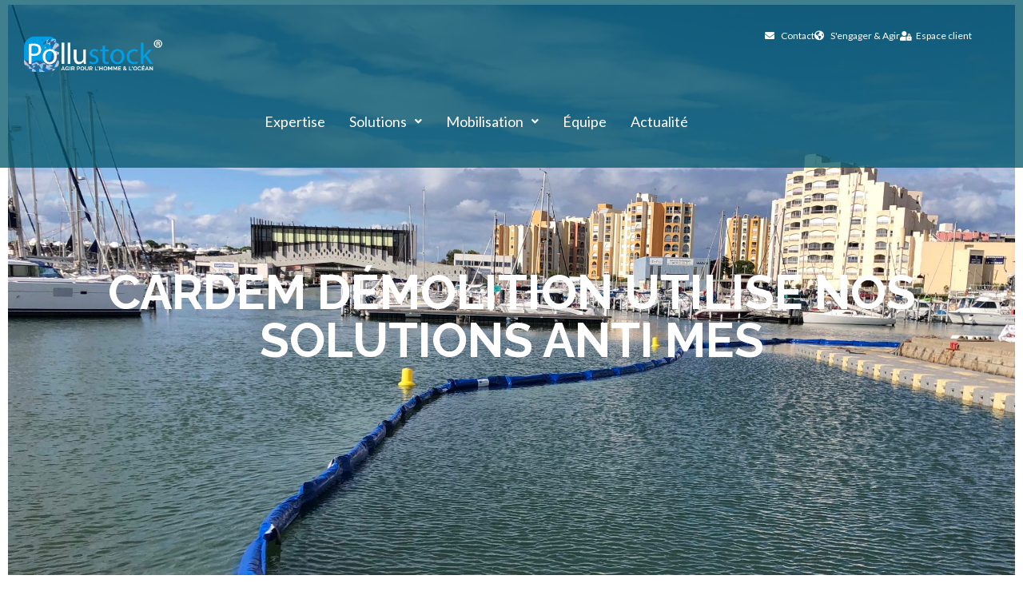

--- FILE ---
content_type: text/html; charset=UTF-8
request_url: https://pollustock.com/cardem-demolition-utilise-nos-solutions-anti-mes/
body_size: 19337
content:
<!doctype html>
<html lang="fr-FR">
<head>
	<meta charset="UTF-8">
	<meta name="viewport" content="width=device-width, initial-scale=1">
	<link rel="profile" href="https://gmpg.org/xfn/11">
	<meta name='robots' content='index, follow, max-image-preview:large, max-snippet:-1, max-video-preview:-1' />

	<!-- This site is optimized with the Yoast SEO plugin v26.7 - https://yoast.com/wordpress/plugins/seo/ -->
	<title>Cardem démolition utilise nos solutions anti MES - Pollustock</title>
	<link rel="canonical" href="https://pollustock.com/cardem-demolition-utilise-nos-solutions-anti-mes/" />
	<meta property="og:locale" content="fr_FR" />
	<meta property="og:type" content="article" />
	<meta property="og:title" content="Cardem démolition utilise nos solutions anti MES - Pollustock" />
	<meta property="og:description" content="CARDEM DÉMOLITION A FAIT LE CHOIX D&rsquo;UTILISER LES SOLUTIONS ANTI MES POLLUSTOCK DANS LE CADRE DE SES CHANTIERS AQUATIQUES Cardem démolition utilise nos solutions anti MES ( Matières En Suspension ) dans le cadre de ses chantiers réalisés à proximité des milieux aquatiques. Cette filiale du groupe Eurovia est aujourd’hui l’un des leaders européens dans [&hellip;]" />
	<meta property="og:url" content="https://pollustock.com/cardem-demolition-utilise-nos-solutions-anti-mes/" />
	<meta property="og:site_name" content="Pollustock" />
	<meta property="article:publisher" content="https://www.facebook.com/pollustock" />
	<meta property="article:published_time" content="2020-10-12T10:33:40+00:00" />
	<meta property="article:modified_time" content="2022-11-22T16:16:48+00:00" />
	<meta property="og:image" content="https://pollustock.com/wp-content/uploads/2020/10/Actu-cardem.jpg" />
	<meta property="og:image:width" content="2560" />
	<meta property="og:image:height" content="1920" />
	<meta property="og:image:type" content="image/jpeg" />
	<meta name="author" content="Pollustock" />
	<meta name="twitter:card" content="summary_large_image" />
	<meta name="twitter:creator" content="@Pollustock" />
	<meta name="twitter:site" content="@Pollustock" />
	<meta name="twitter:label1" content="Écrit par" />
	<meta name="twitter:data1" content="Pollustock" />
	<meta name="twitter:label2" content="Durée de lecture estimée" />
	<meta name="twitter:data2" content="2 minutes" />
	<script type="application/ld+json" class="yoast-schema-graph">{"@context":"https://schema.org","@graph":[{"@type":"Article","@id":"https://pollustock.com/cardem-demolition-utilise-nos-solutions-anti-mes/#article","isPartOf":{"@id":"https://pollustock.com/cardem-demolition-utilise-nos-solutions-anti-mes/"},"author":{"name":"Pollustock","@id":"https://pollustock.com/#/schema/person/7ee0ea629a3c1377fc616319ebaebae3"},"headline":"Cardem démolition utilise nos solutions anti MES","datePublished":"2020-10-12T10:33:40+00:00","dateModified":"2022-11-22T16:16:48+00:00","mainEntityOfPage":{"@id":"https://pollustock.com/cardem-demolition-utilise-nos-solutions-anti-mes/"},"wordCount":327,"commentCount":0,"publisher":{"@id":"https://pollustock.com/#organization"},"image":{"@id":"https://pollustock.com/cardem-demolition-utilise-nos-solutions-anti-mes/#primaryimage"},"thumbnailUrl":"https://pollustock.com/wp-content/uploads/2020/10/Actu-cardem.jpg","articleSection":["Environnement"],"inLanguage":"fr-FR","potentialAction":[{"@type":"CommentAction","name":"Comment","target":["https://pollustock.com/cardem-demolition-utilise-nos-solutions-anti-mes/#respond"]}]},{"@type":"WebPage","@id":"https://pollustock.com/cardem-demolition-utilise-nos-solutions-anti-mes/","url":"https://pollustock.com/cardem-demolition-utilise-nos-solutions-anti-mes/","name":"Cardem démolition utilise nos solutions anti MES - Pollustock","isPartOf":{"@id":"https://pollustock.com/#website"},"primaryImageOfPage":{"@id":"https://pollustock.com/cardem-demolition-utilise-nos-solutions-anti-mes/#primaryimage"},"image":{"@id":"https://pollustock.com/cardem-demolition-utilise-nos-solutions-anti-mes/#primaryimage"},"thumbnailUrl":"https://pollustock.com/wp-content/uploads/2020/10/Actu-cardem.jpg","datePublished":"2020-10-12T10:33:40+00:00","dateModified":"2022-11-22T16:16:48+00:00","breadcrumb":{"@id":"https://pollustock.com/cardem-demolition-utilise-nos-solutions-anti-mes/#breadcrumb"},"inLanguage":"fr-FR","potentialAction":[{"@type":"ReadAction","target":["https://pollustock.com/cardem-demolition-utilise-nos-solutions-anti-mes/"]}]},{"@type":"ImageObject","inLanguage":"fr-FR","@id":"https://pollustock.com/cardem-demolition-utilise-nos-solutions-anti-mes/#primaryimage","url":"https://pollustock.com/wp-content/uploads/2020/10/Actu-cardem.jpg","contentUrl":"https://pollustock.com/wp-content/uploads/2020/10/Actu-cardem.jpg","width":2560,"height":1920},{"@type":"BreadcrumbList","@id":"https://pollustock.com/cardem-demolition-utilise-nos-solutions-anti-mes/#breadcrumb","itemListElement":[{"@type":"ListItem","position":1,"name":"Accueil","item":"https://pollustock.com/"},{"@type":"ListItem","position":2,"name":"Cardem démolition utilise nos solutions anti MES"}]},{"@type":"WebSite","@id":"https://pollustock.com/#website","url":"https://pollustock.com/","name":"www.pollustock.com","description":"Pollustock, solution anti pollution et déchets","publisher":{"@id":"https://pollustock.com/#organization"},"potentialAction":[{"@type":"SearchAction","target":{"@type":"EntryPoint","urlTemplate":"https://pollustock.com/?s={search_term_string}"},"query-input":{"@type":"PropertyValueSpecification","valueRequired":true,"valueName":"search_term_string"}}],"inLanguage":"fr-FR"},{"@type":"Organization","@id":"https://pollustock.com/#organization","name":"www.pollustock.com","url":"https://pollustock.com/","logo":{"@type":"ImageObject","inLanguage":"fr-FR","@id":"https://pollustock.com/#/schema/logo/image/","url":"https://pollustock.com/wp-content/uploads/2022/04/cropped-Pollustock-Logo-2022-768x198-1.png","contentUrl":"https://pollustock.com/wp-content/uploads/2022/04/cropped-Pollustock-Logo-2022-768x198-1.png","width":768,"height":198,"caption":"www.pollustock.com"},"image":{"@id":"https://pollustock.com/#/schema/logo/image/"},"sameAs":["https://www.facebook.com/pollustock","https://x.com/Pollustock","https://www.instagram.com/pollustock/","https://www.linkedin.com/company/pollustock/","https://www.youtube.com/@pollustock7714"]},{"@type":"Person","@id":"https://pollustock.com/#/schema/person/7ee0ea629a3c1377fc616319ebaebae3","name":"Pollustock","image":{"@type":"ImageObject","inLanguage":"fr-FR","@id":"https://pollustock.com/#/schema/person/image/","url":"https://secure.gravatar.com/avatar/6a800e90129b688f2b4118d4946530f7ec83774eb599d945f15ef33709c09c70?s=96&d=mm&r=g","contentUrl":"https://secure.gravatar.com/avatar/6a800e90129b688f2b4118d4946530f7ec83774eb599d945f15ef33709c09c70?s=96&d=mm&r=g","caption":"Pollustock"},"sameAs":["http://pollustock.com"],"url":"https://pollustock.com/author/pollustock/"}]}</script>
	<!-- / Yoast SEO plugin. -->


<link rel='dns-prefetch' href='//widget.tagembed.com' />
<link rel='dns-prefetch' href='//www.googletagmanager.com' />
<link rel="alternate" type="application/rss+xml" title="Pollustock &raquo; Flux" href="https://pollustock.com/feed/" />
<link rel="alternate" type="application/rss+xml" title="Pollustock &raquo; Flux des commentaires" href="https://pollustock.com/comments/feed/" />
<link rel="alternate" type="application/rss+xml" title="Pollustock &raquo; Cardem démolition utilise nos solutions anti MES Flux des commentaires" href="https://pollustock.com/cardem-demolition-utilise-nos-solutions-anti-mes/feed/" />
<link rel="alternate" title="oEmbed (JSON)" type="application/json+oembed" href="https://pollustock.com/wp-json/oembed/1.0/embed?url=https%3A%2F%2Fpollustock.com%2Fcardem-demolition-utilise-nos-solutions-anti-mes%2F" />
<link rel="alternate" title="oEmbed (XML)" type="text/xml+oembed" href="https://pollustock.com/wp-json/oembed/1.0/embed?url=https%3A%2F%2Fpollustock.com%2Fcardem-demolition-utilise-nos-solutions-anti-mes%2F&#038;format=xml" />
<style id='wp-img-auto-sizes-contain-inline-css'>
img:is([sizes=auto i],[sizes^="auto," i]){contain-intrinsic-size:3000px 1500px}
/*# sourceURL=wp-img-auto-sizes-contain-inline-css */
</style>
<style id='wp-emoji-styles-inline-css'>

	img.wp-smiley, img.emoji {
		display: inline !important;
		border: none !important;
		box-shadow: none !important;
		height: 1em !important;
		width: 1em !important;
		margin: 0 0.07em !important;
		vertical-align: -0.1em !important;
		background: none !important;
		padding: 0 !important;
	}
/*# sourceURL=wp-emoji-styles-inline-css */
</style>
<style id='global-styles-inline-css'>
:root{--wp--preset--aspect-ratio--square: 1;--wp--preset--aspect-ratio--4-3: 4/3;--wp--preset--aspect-ratio--3-4: 3/4;--wp--preset--aspect-ratio--3-2: 3/2;--wp--preset--aspect-ratio--2-3: 2/3;--wp--preset--aspect-ratio--16-9: 16/9;--wp--preset--aspect-ratio--9-16: 9/16;--wp--preset--color--black: #000000;--wp--preset--color--cyan-bluish-gray: #abb8c3;--wp--preset--color--white: #ffffff;--wp--preset--color--pale-pink: #f78da7;--wp--preset--color--vivid-red: #cf2e2e;--wp--preset--color--luminous-vivid-orange: #ff6900;--wp--preset--color--luminous-vivid-amber: #fcb900;--wp--preset--color--light-green-cyan: #7bdcb5;--wp--preset--color--vivid-green-cyan: #00d084;--wp--preset--color--pale-cyan-blue: #8ed1fc;--wp--preset--color--vivid-cyan-blue: #0693e3;--wp--preset--color--vivid-purple: #9b51e0;--wp--preset--gradient--vivid-cyan-blue-to-vivid-purple: linear-gradient(135deg,rgb(6,147,227) 0%,rgb(155,81,224) 100%);--wp--preset--gradient--light-green-cyan-to-vivid-green-cyan: linear-gradient(135deg,rgb(122,220,180) 0%,rgb(0,208,130) 100%);--wp--preset--gradient--luminous-vivid-amber-to-luminous-vivid-orange: linear-gradient(135deg,rgb(252,185,0) 0%,rgb(255,105,0) 100%);--wp--preset--gradient--luminous-vivid-orange-to-vivid-red: linear-gradient(135deg,rgb(255,105,0) 0%,rgb(207,46,46) 100%);--wp--preset--gradient--very-light-gray-to-cyan-bluish-gray: linear-gradient(135deg,rgb(238,238,238) 0%,rgb(169,184,195) 100%);--wp--preset--gradient--cool-to-warm-spectrum: linear-gradient(135deg,rgb(74,234,220) 0%,rgb(151,120,209) 20%,rgb(207,42,186) 40%,rgb(238,44,130) 60%,rgb(251,105,98) 80%,rgb(254,248,76) 100%);--wp--preset--gradient--blush-light-purple: linear-gradient(135deg,rgb(255,206,236) 0%,rgb(152,150,240) 100%);--wp--preset--gradient--blush-bordeaux: linear-gradient(135deg,rgb(254,205,165) 0%,rgb(254,45,45) 50%,rgb(107,0,62) 100%);--wp--preset--gradient--luminous-dusk: linear-gradient(135deg,rgb(255,203,112) 0%,rgb(199,81,192) 50%,rgb(65,88,208) 100%);--wp--preset--gradient--pale-ocean: linear-gradient(135deg,rgb(255,245,203) 0%,rgb(182,227,212) 50%,rgb(51,167,181) 100%);--wp--preset--gradient--electric-grass: linear-gradient(135deg,rgb(202,248,128) 0%,rgb(113,206,126) 100%);--wp--preset--gradient--midnight: linear-gradient(135deg,rgb(2,3,129) 0%,rgb(40,116,252) 100%);--wp--preset--font-size--small: 13px;--wp--preset--font-size--medium: 20px;--wp--preset--font-size--large: 36px;--wp--preset--font-size--x-large: 42px;--wp--preset--spacing--20: 0.44rem;--wp--preset--spacing--30: 0.67rem;--wp--preset--spacing--40: 1rem;--wp--preset--spacing--50: 1.5rem;--wp--preset--spacing--60: 2.25rem;--wp--preset--spacing--70: 3.38rem;--wp--preset--spacing--80: 5.06rem;--wp--preset--shadow--natural: 6px 6px 9px rgba(0, 0, 0, 0.2);--wp--preset--shadow--deep: 12px 12px 50px rgba(0, 0, 0, 0.4);--wp--preset--shadow--sharp: 6px 6px 0px rgba(0, 0, 0, 0.2);--wp--preset--shadow--outlined: 6px 6px 0px -3px rgb(255, 255, 255), 6px 6px rgb(0, 0, 0);--wp--preset--shadow--crisp: 6px 6px 0px rgb(0, 0, 0);}:root { --wp--style--global--content-size: 800px;--wp--style--global--wide-size: 1200px; }:where(body) { margin: 0; }.wp-site-blocks > .alignleft { float: left; margin-right: 2em; }.wp-site-blocks > .alignright { float: right; margin-left: 2em; }.wp-site-blocks > .aligncenter { justify-content: center; margin-left: auto; margin-right: auto; }:where(.wp-site-blocks) > * { margin-block-start: 24px; margin-block-end: 0; }:where(.wp-site-blocks) > :first-child { margin-block-start: 0; }:where(.wp-site-blocks) > :last-child { margin-block-end: 0; }:root { --wp--style--block-gap: 24px; }:root :where(.is-layout-flow) > :first-child{margin-block-start: 0;}:root :where(.is-layout-flow) > :last-child{margin-block-end: 0;}:root :where(.is-layout-flow) > *{margin-block-start: 24px;margin-block-end: 0;}:root :where(.is-layout-constrained) > :first-child{margin-block-start: 0;}:root :where(.is-layout-constrained) > :last-child{margin-block-end: 0;}:root :where(.is-layout-constrained) > *{margin-block-start: 24px;margin-block-end: 0;}:root :where(.is-layout-flex){gap: 24px;}:root :where(.is-layout-grid){gap: 24px;}.is-layout-flow > .alignleft{float: left;margin-inline-start: 0;margin-inline-end: 2em;}.is-layout-flow > .alignright{float: right;margin-inline-start: 2em;margin-inline-end: 0;}.is-layout-flow > .aligncenter{margin-left: auto !important;margin-right: auto !important;}.is-layout-constrained > .alignleft{float: left;margin-inline-start: 0;margin-inline-end: 2em;}.is-layout-constrained > .alignright{float: right;margin-inline-start: 2em;margin-inline-end: 0;}.is-layout-constrained > .aligncenter{margin-left: auto !important;margin-right: auto !important;}.is-layout-constrained > :where(:not(.alignleft):not(.alignright):not(.alignfull)){max-width: var(--wp--style--global--content-size);margin-left: auto !important;margin-right: auto !important;}.is-layout-constrained > .alignwide{max-width: var(--wp--style--global--wide-size);}body .is-layout-flex{display: flex;}.is-layout-flex{flex-wrap: wrap;align-items: center;}.is-layout-flex > :is(*, div){margin: 0;}body .is-layout-grid{display: grid;}.is-layout-grid > :is(*, div){margin: 0;}body{padding-top: 0px;padding-right: 0px;padding-bottom: 0px;padding-left: 0px;}a:where(:not(.wp-element-button)){text-decoration: underline;}:root :where(.wp-element-button, .wp-block-button__link){background-color: #32373c;border-width: 0;color: #fff;font-family: inherit;font-size: inherit;font-style: inherit;font-weight: inherit;letter-spacing: inherit;line-height: inherit;padding-top: calc(0.667em + 2px);padding-right: calc(1.333em + 2px);padding-bottom: calc(0.667em + 2px);padding-left: calc(1.333em + 2px);text-decoration: none;text-transform: inherit;}.has-black-color{color: var(--wp--preset--color--black) !important;}.has-cyan-bluish-gray-color{color: var(--wp--preset--color--cyan-bluish-gray) !important;}.has-white-color{color: var(--wp--preset--color--white) !important;}.has-pale-pink-color{color: var(--wp--preset--color--pale-pink) !important;}.has-vivid-red-color{color: var(--wp--preset--color--vivid-red) !important;}.has-luminous-vivid-orange-color{color: var(--wp--preset--color--luminous-vivid-orange) !important;}.has-luminous-vivid-amber-color{color: var(--wp--preset--color--luminous-vivid-amber) !important;}.has-light-green-cyan-color{color: var(--wp--preset--color--light-green-cyan) !important;}.has-vivid-green-cyan-color{color: var(--wp--preset--color--vivid-green-cyan) !important;}.has-pale-cyan-blue-color{color: var(--wp--preset--color--pale-cyan-blue) !important;}.has-vivid-cyan-blue-color{color: var(--wp--preset--color--vivid-cyan-blue) !important;}.has-vivid-purple-color{color: var(--wp--preset--color--vivid-purple) !important;}.has-black-background-color{background-color: var(--wp--preset--color--black) !important;}.has-cyan-bluish-gray-background-color{background-color: var(--wp--preset--color--cyan-bluish-gray) !important;}.has-white-background-color{background-color: var(--wp--preset--color--white) !important;}.has-pale-pink-background-color{background-color: var(--wp--preset--color--pale-pink) !important;}.has-vivid-red-background-color{background-color: var(--wp--preset--color--vivid-red) !important;}.has-luminous-vivid-orange-background-color{background-color: var(--wp--preset--color--luminous-vivid-orange) !important;}.has-luminous-vivid-amber-background-color{background-color: var(--wp--preset--color--luminous-vivid-amber) !important;}.has-light-green-cyan-background-color{background-color: var(--wp--preset--color--light-green-cyan) !important;}.has-vivid-green-cyan-background-color{background-color: var(--wp--preset--color--vivid-green-cyan) !important;}.has-pale-cyan-blue-background-color{background-color: var(--wp--preset--color--pale-cyan-blue) !important;}.has-vivid-cyan-blue-background-color{background-color: var(--wp--preset--color--vivid-cyan-blue) !important;}.has-vivid-purple-background-color{background-color: var(--wp--preset--color--vivid-purple) !important;}.has-black-border-color{border-color: var(--wp--preset--color--black) !important;}.has-cyan-bluish-gray-border-color{border-color: var(--wp--preset--color--cyan-bluish-gray) !important;}.has-white-border-color{border-color: var(--wp--preset--color--white) !important;}.has-pale-pink-border-color{border-color: var(--wp--preset--color--pale-pink) !important;}.has-vivid-red-border-color{border-color: var(--wp--preset--color--vivid-red) !important;}.has-luminous-vivid-orange-border-color{border-color: var(--wp--preset--color--luminous-vivid-orange) !important;}.has-luminous-vivid-amber-border-color{border-color: var(--wp--preset--color--luminous-vivid-amber) !important;}.has-light-green-cyan-border-color{border-color: var(--wp--preset--color--light-green-cyan) !important;}.has-vivid-green-cyan-border-color{border-color: var(--wp--preset--color--vivid-green-cyan) !important;}.has-pale-cyan-blue-border-color{border-color: var(--wp--preset--color--pale-cyan-blue) !important;}.has-vivid-cyan-blue-border-color{border-color: var(--wp--preset--color--vivid-cyan-blue) !important;}.has-vivid-purple-border-color{border-color: var(--wp--preset--color--vivid-purple) !important;}.has-vivid-cyan-blue-to-vivid-purple-gradient-background{background: var(--wp--preset--gradient--vivid-cyan-blue-to-vivid-purple) !important;}.has-light-green-cyan-to-vivid-green-cyan-gradient-background{background: var(--wp--preset--gradient--light-green-cyan-to-vivid-green-cyan) !important;}.has-luminous-vivid-amber-to-luminous-vivid-orange-gradient-background{background: var(--wp--preset--gradient--luminous-vivid-amber-to-luminous-vivid-orange) !important;}.has-luminous-vivid-orange-to-vivid-red-gradient-background{background: var(--wp--preset--gradient--luminous-vivid-orange-to-vivid-red) !important;}.has-very-light-gray-to-cyan-bluish-gray-gradient-background{background: var(--wp--preset--gradient--very-light-gray-to-cyan-bluish-gray) !important;}.has-cool-to-warm-spectrum-gradient-background{background: var(--wp--preset--gradient--cool-to-warm-spectrum) !important;}.has-blush-light-purple-gradient-background{background: var(--wp--preset--gradient--blush-light-purple) !important;}.has-blush-bordeaux-gradient-background{background: var(--wp--preset--gradient--blush-bordeaux) !important;}.has-luminous-dusk-gradient-background{background: var(--wp--preset--gradient--luminous-dusk) !important;}.has-pale-ocean-gradient-background{background: var(--wp--preset--gradient--pale-ocean) !important;}.has-electric-grass-gradient-background{background: var(--wp--preset--gradient--electric-grass) !important;}.has-midnight-gradient-background{background: var(--wp--preset--gradient--midnight) !important;}.has-small-font-size{font-size: var(--wp--preset--font-size--small) !important;}.has-medium-font-size{font-size: var(--wp--preset--font-size--medium) !important;}.has-large-font-size{font-size: var(--wp--preset--font-size--large) !important;}.has-x-large-font-size{font-size: var(--wp--preset--font-size--x-large) !important;}
:root :where(.wp-block-pullquote){font-size: 1.5em;line-height: 1.6;}
/*# sourceURL=global-styles-inline-css */
</style>
<link rel='stylesheet' id='hello-elementor-css' href='https://pollustock.com/wp-content/themes/hello-elementor/assets/css/reset.css?ver=3.4.5' media='all' />
<link rel='stylesheet' id='hello-elementor-theme-style-css' href='https://pollustock.com/wp-content/themes/hello-elementor/assets/css/theme.css?ver=3.4.5' media='all' />
<link rel='stylesheet' id='hello-elementor-header-footer-css' href='https://pollustock.com/wp-content/themes/hello-elementor/assets/css/header-footer.css?ver=3.4.5' media='all' />
<link rel='stylesheet' id='elementor-frontend-css' href='https://pollustock.com/wp-content/plugins/elementor/assets/css/frontend.min.css?ver=3.34.1' media='all' />
<link rel='stylesheet' id='elementor-post-5731-css' href='https://pollustock.com/wp-content/uploads/elementor/css/post-5731.css?ver=1769494720' media='all' />
<link rel='stylesheet' id='e-animation-grow-css' href='https://pollustock.com/wp-content/plugins/elementor/assets/lib/animations/styles/e-animation-grow.min.css?ver=3.34.1' media='all' />
<link rel='stylesheet' id='widget-image-css' href='https://pollustock.com/wp-content/plugins/elementor/assets/css/widget-image.min.css?ver=3.34.1' media='all' />
<link rel='stylesheet' id='widget-spacer-css' href='https://pollustock.com/wp-content/plugins/elementor/assets/css/widget-spacer.min.css?ver=3.34.1' media='all' />
<link rel='stylesheet' id='widget-icon-list-css' href='https://pollustock.com/wp-content/plugins/elementor/assets/css/widget-icon-list.min.css?ver=3.34.1' media='all' />
<link rel='stylesheet' id='widget-nav-menu-css' href='https://pollustock.com/wp-content/plugins/elementor-pro/assets/css/widget-nav-menu.min.css?ver=3.34.0' media='all' />
<link rel='stylesheet' id='e-sticky-css' href='https://pollustock.com/wp-content/plugins/elementor-pro/assets/css/modules/sticky.min.css?ver=3.34.0' media='all' />
<link rel='stylesheet' id='e-motion-fx-css' href='https://pollustock.com/wp-content/plugins/elementor-pro/assets/css/modules/motion-fx.min.css?ver=3.34.0' media='all' />
<link rel='stylesheet' id='widget-heading-css' href='https://pollustock.com/wp-content/plugins/elementor/assets/css/widget-heading.min.css?ver=3.34.1' media='all' />
<link rel='stylesheet' id='widget-social-icons-css' href='https://pollustock.com/wp-content/plugins/elementor/assets/css/widget-social-icons.min.css?ver=3.34.1' media='all' />
<link rel='stylesheet' id='e-apple-webkit-css' href='https://pollustock.com/wp-content/plugins/elementor/assets/css/conditionals/apple-webkit.min.css?ver=3.34.1' media='all' />
<link rel='stylesheet' id='elementor-icons-css' href='https://pollustock.com/wp-content/plugins/elementor/assets/lib/eicons/css/elementor-icons.min.css?ver=5.45.0' media='all' />
<link rel='stylesheet' id='juicer-elementor-editor-css' href='https://pollustock.com/wp-content/plugins/juicer/includes/elementor/juicer-elementor.css?ver=1.12.16' media='all' />
<link rel='stylesheet' id='uael-frontend-css' href='https://pollustock.com/wp-content/plugins/ultimate-elementor/assets/min-css/uael-frontend.min.css?ver=1.36.41' media='all' />
<link rel='stylesheet' id='uael-teammember-social-icons-css' href='https://pollustock.com/wp-content/plugins/elementor/assets/css/widget-social-icons.min.css?ver=3.24.0' media='all' />
<link rel='stylesheet' id='uael-social-share-icons-brands-css' href='https://pollustock.com/wp-content/plugins/elementor/assets/lib/font-awesome/css/brands.css?ver=5.15.3' media='all' />
<link rel='stylesheet' id='uael-social-share-icons-fontawesome-css' href='https://pollustock.com/wp-content/plugins/elementor/assets/lib/font-awesome/css/fontawesome.css?ver=5.15.3' media='all' />
<link rel='stylesheet' id='uael-nav-menu-icons-css' href='https://pollustock.com/wp-content/plugins/elementor/assets/lib/font-awesome/css/solid.css?ver=5.15.3' media='all' />
<link rel='stylesheet' id='widget-post-info-css' href='https://pollustock.com/wp-content/plugins/elementor-pro/assets/css/widget-post-info.min.css?ver=3.34.0' media='all' />
<link rel='stylesheet' id='elementor-icons-shared-0-css' href='https://pollustock.com/wp-content/plugins/elementor/assets/lib/font-awesome/css/fontawesome.min.css?ver=5.15.3' media='all' />
<link rel='stylesheet' id='elementor-icons-fa-regular-css' href='https://pollustock.com/wp-content/plugins/elementor/assets/lib/font-awesome/css/regular.min.css?ver=5.15.3' media='all' />
<link rel='stylesheet' id='elementor-icons-fa-solid-css' href='https://pollustock.com/wp-content/plugins/elementor/assets/lib/font-awesome/css/solid.min.css?ver=5.15.3' media='all' />
<link rel='stylesheet' id='widget-share-buttons-css' href='https://pollustock.com/wp-content/plugins/elementor-pro/assets/css/widget-share-buttons.min.css?ver=3.34.0' media='all' />
<link rel='stylesheet' id='elementor-icons-fa-brands-css' href='https://pollustock.com/wp-content/plugins/elementor/assets/lib/font-awesome/css/brands.min.css?ver=5.15.3' media='all' />
<link rel='stylesheet' id='widget-posts-css' href='https://pollustock.com/wp-content/plugins/elementor-pro/assets/css/widget-posts.min.css?ver=3.34.0' media='all' />
<link rel='stylesheet' id='elementor-post-4175-css' href='https://pollustock.com/wp-content/uploads/elementor/css/post-4175.css?ver=1769495717' media='all' />
<link rel='stylesheet' id='elementor-post-99-css' href='https://pollustock.com/wp-content/uploads/elementor/css/post-99.css?ver=1769494720' media='all' />
<link rel='stylesheet' id='elementor-post-171-css' href='https://pollustock.com/wp-content/uploads/elementor/css/post-171.css?ver=1769494720' media='all' />
<link rel='stylesheet' id='elementor-post-3401-css' href='https://pollustock.com/wp-content/uploads/elementor/css/post-3401.css?ver=1769495717' media='all' />
<link rel='stylesheet' id='hello-elementor-child-style-css' href='https://pollustock.com/wp-content/themes/hello-theme-child/style.css?ver=1.0.0' media='all' />
<link rel='stylesheet' id='elementor-gf-roboto-css' href='https://fonts.googleapis.com/css?family=Roboto:100,100italic,200,200italic,300,300italic,400,400italic,500,500italic,600,600italic,700,700italic,800,800italic,900,900italic&#038;display=swap' media='all' />
<link rel='stylesheet' id='elementor-gf-robotoslab-css' href='https://fonts.googleapis.com/css?family=Roboto+Slab:100,100italic,200,200italic,300,300italic,400,400italic,500,500italic,600,600italic,700,700italic,800,800italic,900,900italic&#038;display=swap' media='all' />
<link rel='stylesheet' id='elementor-gf-raleway-css' href='https://fonts.googleapis.com/css?family=Raleway:100,100italic,200,200italic,300,300italic,400,400italic,500,500italic,600,600italic,700,700italic,800,800italic,900,900italic&#038;display=swap' media='all' />
<link rel='stylesheet' id='elementor-gf-lato-css' href='https://fonts.googleapis.com/css?family=Lato:100,100italic,200,200italic,300,300italic,400,400italic,500,500italic,600,600italic,700,700italic,800,800italic,900,900italic&#038;display=swap' media='all' />
<link rel='stylesheet' id='elementor-gf-rubik-css' href='https://fonts.googleapis.com/css?family=Rubik:100,100italic,200,200italic,300,300italic,400,400italic,500,500italic,600,600italic,700,700italic,800,800italic,900,900italic&#038;display=swap' media='all' />
<script src="https://pollustock.com/wp-includes/js/jquery/jquery.min.js?ver=3.7.1" id="jquery-core-js"></script>
<script src="https://pollustock.com/wp-includes/js/jquery/jquery-migrate.min.js?ver=3.4.1" id="jquery-migrate-js"></script>

<!-- Extrait de code de la balise Google (gtag.js) ajouté par Site Kit -->
<!-- Extrait Google Analytics ajouté par Site Kit -->
<script src="https://www.googletagmanager.com/gtag/js?id=G-6D1SFE1M3Y" id="google_gtagjs-js" async></script>
<script id="google_gtagjs-js-after">
window.dataLayer = window.dataLayer || [];function gtag(){dataLayer.push(arguments);}
gtag("set","linker",{"domains":["pollustock.com"]});
gtag("js", new Date());
gtag("set", "developer_id.dZTNiMT", true);
gtag("config", "G-6D1SFE1M3Y");
//# sourceURL=google_gtagjs-js-after
</script>
<link rel="https://api.w.org/" href="https://pollustock.com/wp-json/" /><link rel="alternate" title="JSON" type="application/json" href="https://pollustock.com/wp-json/wp/v2/posts/4175" /><link rel="EditURI" type="application/rsd+xml" title="RSD" href="https://pollustock.com/xmlrpc.php?rsd" />
<meta name="generator" content="WordPress 6.9" />
<link rel='shortlink' href='https://pollustock.com/?p=4175' />
<meta name="generator" content="Site Kit by Google 1.168.0" /><meta name="generator" content="Elementor 3.34.1; features: additional_custom_breakpoints; settings: css_print_method-external, google_font-enabled, font_display-swap">
			<style>
				.e-con.e-parent:nth-of-type(n+4):not(.e-lazyloaded):not(.e-no-lazyload),
				.e-con.e-parent:nth-of-type(n+4):not(.e-lazyloaded):not(.e-no-lazyload) * {
					background-image: none !important;
				}
				@media screen and (max-height: 1024px) {
					.e-con.e-parent:nth-of-type(n+3):not(.e-lazyloaded):not(.e-no-lazyload),
					.e-con.e-parent:nth-of-type(n+3):not(.e-lazyloaded):not(.e-no-lazyload) * {
						background-image: none !important;
					}
				}
				@media screen and (max-height: 640px) {
					.e-con.e-parent:nth-of-type(n+2):not(.e-lazyloaded):not(.e-no-lazyload),
					.e-con.e-parent:nth-of-type(n+2):not(.e-lazyloaded):not(.e-no-lazyload) * {
						background-image: none !important;
					}
				}
			</style>
			<link rel="icon" href="https://pollustock.com/wp-content/uploads/2022/03/cropped-cropped-cropped-Logo-Pollustock-32x32.png" sizes="32x32" />
<link rel="icon" href="https://pollustock.com/wp-content/uploads/2022/03/cropped-cropped-cropped-Logo-Pollustock-192x192.png" sizes="192x192" />
<link rel="apple-touch-icon" href="https://pollustock.com/wp-content/uploads/2022/03/cropped-cropped-cropped-Logo-Pollustock-180x180.png" />
<meta name="msapplication-TileImage" content="https://pollustock.com/wp-content/uploads/2022/03/cropped-cropped-cropped-Logo-Pollustock-270x270.png" />
</head>
<body class="wp-singular post-template-default single single-post postid-4175 single-format-standard wp-custom-logo wp-embed-responsive wp-theme-hello-elementor wp-child-theme-hello-theme-child hello-elementor-default elementor-default elementor-kit-5731 elementor-page elementor-page-4175 elementor-page-3401">


<a class="skip-link screen-reader-text" href="#content">Aller au contenu</a>

		<header data-elementor-type="header" data-elementor-id="99" class="elementor elementor-99 elementor-location-header" data-elementor-post-type="elementor_library">
					<header class="elementor-section elementor-top-section elementor-element elementor-element-6a0d1d5a elementor-section-content-middle elementor-section-height-min-height elementor-section-stretched sticky-header elementor-hidden-desktop elementor-hidden-tablet elementor-section-boxed elementor-section-height-default elementor-section-items-middle" data-id="6a0d1d5a" data-element_type="section" data-settings="{&quot;sticky_effects_offset&quot;:150,&quot;animation&quot;:&quot;none&quot;,&quot;background_background&quot;:&quot;classic&quot;,&quot;stretch_section&quot;:&quot;section-stretched&quot;,&quot;sticky&quot;:&quot;top&quot;,&quot;sticky_on&quot;:[&quot;tablet&quot;,&quot;mobile&quot;],&quot;sticky_effects_offset_mobile&quot;:90,&quot;sticky_offset&quot;:0,&quot;sticky_anchor_link_offset&quot;:0}">
						<div class="elementor-container elementor-column-gap-no">
					<div class="elementor-column elementor-col-33 elementor-top-column elementor-element elementor-element-1153440d" data-id="1153440d" data-element_type="column">
			<div class="elementor-widget-wrap elementor-element-populated">
						<div class="elementor-element elementor-element-d622283 elementor-widget elementor-widget-image" data-id="d622283" data-element_type="widget" data-widget_type="image.default">
				<div class="elementor-widget-container">
																<a href="https://pollustock.com">
							<img src="https://pollustock.vincentraine.com/wp-content/uploads/2022/04/New-logo-Pollustock-white.png" title="" alt="" class="elementor-animation-grow" loading="lazy" />								</a>
															</div>
				</div>
					</div>
		</div>
				<div class="elementor-column elementor-col-33 elementor-top-column elementor-element elementor-element-f2968ba" data-id="f2968ba" data-element_type="column">
			<div class="elementor-widget-wrap elementor-element-populated">
						<div class="elementor-element elementor-element-05924d1 elementor-widget elementor-widget-spacer" data-id="05924d1" data-element_type="widget" data-widget_type="spacer.default">
				<div class="elementor-widget-container">
							<div class="elementor-spacer">
			<div class="elementor-spacer-inner"></div>
		</div>
						</div>
				</div>
					</div>
		</div>
				<div class="elementor-column elementor-col-33 elementor-top-column elementor-element elementor-element-360a88dd" data-id="360a88dd" data-element_type="column">
			<div class="elementor-widget-wrap elementor-element-populated">
						<div class="elementor-element elementor-element-1bde437 elementor-icon-list--layout-inline elementor-align-start elementor-mobile-align-center elementor-list-item-link-full_width elementor-widget elementor-widget-icon-list" data-id="1bde437" data-element_type="widget" data-widget_type="icon-list.default">
				<div class="elementor-widget-container">
							<ul class="elementor-icon-list-items elementor-inline-items">
							<li class="elementor-icon-list-item elementor-inline-item">
											<a href="https://pollustock.com/contact/">

												<span class="elementor-icon-list-icon">
							<i aria-hidden="true" class="fas fa-envelope"></i>						</span>
										<span class="elementor-icon-list-text">Contact</span>
											</a>
									</li>
								<li class="elementor-icon-list-item elementor-inline-item">
											<a href="https://pollustock.com/sengager-et-agir/">

												<span class="elementor-icon-list-icon">
							<i aria-hidden="true" class="fas fa-globe-americas"></i>						</span>
										<span class="elementor-icon-list-text">S'engager &amp; Agir</span>
											</a>
									</li>
								<li class="elementor-icon-list-item elementor-inline-item">
											<a href="https://pollustock.com/inscris-ta-ville/">

												<span class="elementor-icon-list-icon">
							<i aria-hidden="true" class="fas fa-user-lock"></i>						</span>
										<span class="elementor-icon-list-text">Espace client</span>
											</a>
									</li>
						</ul>
						</div>
				</div>
				<div class="elementor-element elementor-element-6aec142 elementor-nav-menu--dropdown-tablet elementor-nav-menu__text-align-aside elementor-nav-menu--toggle elementor-nav-menu--burger elementor-widget elementor-widget-nav-menu" data-id="6aec142" data-element_type="widget" data-settings="{&quot;layout&quot;:&quot;horizontal&quot;,&quot;submenu_icon&quot;:{&quot;value&quot;:&quot;&lt;i class=\&quot;fas fa-caret-down\&quot; aria-hidden=\&quot;true\&quot;&gt;&lt;\/i&gt;&quot;,&quot;library&quot;:&quot;fa-solid&quot;},&quot;toggle&quot;:&quot;burger&quot;}" data-widget_type="nav-menu.default">
				<div class="elementor-widget-container">
								<nav aria-label="Menu" class="elementor-nav-menu--main elementor-nav-menu__container elementor-nav-menu--layout-horizontal e--pointer-underline e--animation-fade">
				<ul id="menu-1-6aec142" class="elementor-nav-menu"><li class="menu-item menu-item-type-post_type menu-item-object-page menu-item-5751"><a href="https://pollustock.com/expertises-anti-pollutions/" class="elementor-item">Expertise</a></li>
<li class="menu-item menu-item-type-custom menu-item-object-custom menu-item-has-children menu-item-5741"><a href="#" class="elementor-item elementor-item-anchor">Solutions</a>
<ul class="sub-menu elementor-nav-menu--dropdown">
	<li class="menu-item menu-item-type-post_type menu-item-object-page menu-item-5743"><a href="https://pollustock.com/nos-solutions-anti-dechets/" class="elementor-sub-item">Anti-déchets</a></li>
	<li class="menu-item menu-item-type-post_type menu-item-object-page menu-item-5744"><a href="https://pollustock.com/nos-solutions-anti-pollutions/" class="elementor-sub-item">Anti-pollutions</a></li>
	<li class="menu-item menu-item-type-post_type menu-item-object-page menu-item-5745"><a href="https://pollustock.com/nos-solutions-anti-invasifs/" class="elementor-sub-item">Anti-invasifs</a></li>
</ul>
</li>
<li class="menu-item menu-item-type-custom menu-item-object-custom menu-item-has-children menu-item-5742"><a href="#" class="elementor-item elementor-item-anchor">Mobilisation</a>
<ul class="sub-menu elementor-nav-menu--dropdown">
	<li class="menu-item menu-item-type-post_type menu-item-object-page menu-item-5746"><a href="https://pollustock.com/sensibilisation-et-communication-copy/" class="elementor-sub-item">KarActiKub</a></li>
	<li class="menu-item menu-item-type-post_type menu-item-object-page menu-item-5747"><a href="https://pollustock.com/devenir-ambassadeur-ambassadrice-pollustock/" class="elementor-sub-item">Ambassadeurs</a></li>
	<li class="menu-item menu-item-type-post_type menu-item-object-page menu-item-5748"><a href="https://pollustock.com/inscris-ta-ville/" class="elementor-sub-item">Inscris ta ville</a></li>
</ul>
</li>
<li class="menu-item menu-item-type-post_type menu-item-object-page menu-item-5749"><a href="https://pollustock.com/equipe/" class="elementor-item">Équipe</a></li>
<li class="menu-item menu-item-type-post_type menu-item-object-page menu-item-5750"><a href="https://pollustock.com/actualite/" class="elementor-item">Actualité</a></li>
</ul>			</nav>
					<div class="elementor-menu-toggle" role="button" tabindex="0" aria-label="Permuter le menu" aria-expanded="false">
			<i aria-hidden="true" role="presentation" class="elementor-menu-toggle__icon--open eicon-menu-bar"></i><i aria-hidden="true" role="presentation" class="elementor-menu-toggle__icon--close eicon-close"></i>		</div>
					<nav class="elementor-nav-menu--dropdown elementor-nav-menu__container" aria-hidden="true">
				<ul id="menu-2-6aec142" class="elementor-nav-menu"><li class="menu-item menu-item-type-post_type menu-item-object-page menu-item-5751"><a href="https://pollustock.com/expertises-anti-pollutions/" class="elementor-item" tabindex="-1">Expertise</a></li>
<li class="menu-item menu-item-type-custom menu-item-object-custom menu-item-has-children menu-item-5741"><a href="#" class="elementor-item elementor-item-anchor" tabindex="-1">Solutions</a>
<ul class="sub-menu elementor-nav-menu--dropdown">
	<li class="menu-item menu-item-type-post_type menu-item-object-page menu-item-5743"><a href="https://pollustock.com/nos-solutions-anti-dechets/" class="elementor-sub-item" tabindex="-1">Anti-déchets</a></li>
	<li class="menu-item menu-item-type-post_type menu-item-object-page menu-item-5744"><a href="https://pollustock.com/nos-solutions-anti-pollutions/" class="elementor-sub-item" tabindex="-1">Anti-pollutions</a></li>
	<li class="menu-item menu-item-type-post_type menu-item-object-page menu-item-5745"><a href="https://pollustock.com/nos-solutions-anti-invasifs/" class="elementor-sub-item" tabindex="-1">Anti-invasifs</a></li>
</ul>
</li>
<li class="menu-item menu-item-type-custom menu-item-object-custom menu-item-has-children menu-item-5742"><a href="#" class="elementor-item elementor-item-anchor" tabindex="-1">Mobilisation</a>
<ul class="sub-menu elementor-nav-menu--dropdown">
	<li class="menu-item menu-item-type-post_type menu-item-object-page menu-item-5746"><a href="https://pollustock.com/sensibilisation-et-communication-copy/" class="elementor-sub-item" tabindex="-1">KarActiKub</a></li>
	<li class="menu-item menu-item-type-post_type menu-item-object-page menu-item-5747"><a href="https://pollustock.com/devenir-ambassadeur-ambassadrice-pollustock/" class="elementor-sub-item" tabindex="-1">Ambassadeurs</a></li>
	<li class="menu-item menu-item-type-post_type menu-item-object-page menu-item-5748"><a href="https://pollustock.com/inscris-ta-ville/" class="elementor-sub-item" tabindex="-1">Inscris ta ville</a></li>
</ul>
</li>
<li class="menu-item menu-item-type-post_type menu-item-object-page menu-item-5749"><a href="https://pollustock.com/equipe/" class="elementor-item" tabindex="-1">Équipe</a></li>
<li class="menu-item menu-item-type-post_type menu-item-object-page menu-item-5750"><a href="https://pollustock.com/actualite/" class="elementor-item" tabindex="-1">Actualité</a></li>
</ul>			</nav>
						</div>
				</div>
					</div>
		</div>
					</div>
		</header>
				<header class="elementor-section elementor-top-section elementor-element elementor-element-99fa033 elementor-section-content-middle elementor-section-height-min-height elementor-section-full_width elementor-hidden-mobile elementor-section-height-default elementor-section-items-middle" data-id="99fa033" data-element_type="section" data-settings="{&quot;motion_fx_motion_fx_scrolling&quot;:&quot;yes&quot;,&quot;motion_fx_translateY_effect&quot;:&quot;yes&quot;,&quot;motion_fx_translateY_direction&quot;:&quot;negative&quot;,&quot;motion_fx_translateY_speed&quot;:{&quot;unit&quot;:&quot;px&quot;,&quot;size&quot;:1.3,&quot;sizes&quot;:[]},&quot;motion_fx_translateY_affectedRange&quot;:{&quot;unit&quot;:&quot;%&quot;,&quot;size&quot;:&quot;&quot;,&quot;sizes&quot;:{&quot;start&quot;:0,&quot;end&quot;:50}},&quot;animation&quot;:&quot;none&quot;,&quot;background_background&quot;:&quot;classic&quot;,&quot;motion_fx_devices&quot;:[&quot;desktop&quot;]}">
						<div class="elementor-container elementor-column-gap-default">
					<div class="elementor-column elementor-col-33 elementor-top-column elementor-element elementor-element-942dd40" data-id="942dd40" data-element_type="column">
			<div class="elementor-widget-wrap elementor-element-populated">
						<div class="elementor-element elementor-element-180e402 elementor-widget elementor-widget-image" data-id="180e402" data-element_type="widget" data-widget_type="image.default">
				<div class="elementor-widget-container">
																<a href="https://pollustock.com">
							<img src="https://pollustock.com/wp-content/uploads/2022/04/Logo-Pollustock-slogan-blanc.png" title="Logo Pollustock slogan blanc" alt="Logo Pollustock slogan blanc" class="elementor-animation-grow" loading="lazy" />								</a>
															</div>
				</div>
					</div>
		</div>
				<div class="elementor-column elementor-col-33 elementor-top-column elementor-element elementor-element-6d16b9c" data-id="6d16b9c" data-element_type="column">
			<div class="elementor-widget-wrap">
							</div>
		</div>
				<div class="elementor-column elementor-col-33 elementor-top-column elementor-element elementor-element-9d3bf1d" data-id="9d3bf1d" data-element_type="column">
			<div class="elementor-widget-wrap elementor-element-populated">
						<div class="elementor-element elementor-element-2d931fb elementor-icon-list--layout-inline elementor-align-start elementor-list-item-link-full_width elementor-widget elementor-widget-icon-list" data-id="2d931fb" data-element_type="widget" data-widget_type="icon-list.default">
				<div class="elementor-widget-container">
							<ul class="elementor-icon-list-items elementor-inline-items">
							<li class="elementor-icon-list-item elementor-inline-item">
											<a href="https://pollustock.com/contact/">

												<span class="elementor-icon-list-icon">
							<i aria-hidden="true" class="fas fa-envelope"></i>						</span>
										<span class="elementor-icon-list-text">Contact</span>
											</a>
									</li>
								<li class="elementor-icon-list-item elementor-inline-item">
											<a href="https://pollustock.com/sengager-et-agir/">

												<span class="elementor-icon-list-icon">
							<i aria-hidden="true" class="fas fa-globe-americas"></i>						</span>
										<span class="elementor-icon-list-text">S'engager &amp; Agir</span>
											</a>
									</li>
								<li class="elementor-icon-list-item elementor-inline-item">
											<a href="https://pollustock.com/inscris-ta-ville/">

												<span class="elementor-icon-list-icon">
							<i aria-hidden="true" class="fas fa-user-lock"></i>						</span>
										<span class="elementor-icon-list-text">Espace client</span>
											</a>
									</li>
						</ul>
						</div>
				</div>
					</div>
		</div>
					</div>
		</header>
				<nav class="elementor-section elementor-top-section elementor-element elementor-element-1fd1d273 elementor-section-height-min-height elementor-section-content-middle sticky-header elementor-hidden-mobile elementor-section-boxed elementor-section-height-default elementor-section-items-middle" data-id="1fd1d273" data-element_type="section" data-settings="{&quot;animation&quot;:&quot;none&quot;,&quot;background_background&quot;:&quot;classic&quot;,&quot;sticky&quot;:&quot;top&quot;,&quot;sticky_on&quot;:[&quot;desktop&quot;,&quot;tablet&quot;,&quot;mobile&quot;],&quot;sticky_offset&quot;:0,&quot;sticky_effects_offset&quot;:0,&quot;sticky_anchor_link_offset&quot;:0}">
						<div class="elementor-container elementor-column-gap-default">
					<div class="elementor-column elementor-col-33 elementor-top-column elementor-element elementor-element-423657e" data-id="423657e" data-element_type="column">
			<div class="elementor-widget-wrap elementor-element-populated">
						<div class="elementor-element elementor-element-db29f12 sticky-logo elementor-widget elementor-widget-image" data-id="db29f12" data-element_type="widget" id="s" data-widget_type="image.default">
				<div class="elementor-widget-container">
																<a href="https://pollustock.com">
							<img src="https://pollustock.vincentraine.com/wp-content/uploads/2022/04/New-logo-Pollustock-white.png" title="" alt="" class="elementor-animation-grow" loading="lazy" />								</a>
															</div>
				</div>
					</div>
		</div>
				<div class="elementor-column elementor-col-33 elementor-top-column elementor-element elementor-element-7e580db5" data-id="7e580db5" data-element_type="column">
			<div class="elementor-widget-wrap elementor-element-populated">
						<div class="elementor-element elementor-element-2662b11 uael-nav-menu__align-center nav-menu uael-submenu-open-hover uael-submenu-icon-arrow uael-submenu-animation-none uael-link-redirect-child uael-nav-menu__breakpoint-tablet uael-nav-menu-toggle-label-no elementor-widget elementor-widget-uael-nav-menu" data-id="2662b11" data-element_type="widget" data-settings="{&quot;distance_from_menu&quot;:{&quot;unit&quot;:&quot;px&quot;,&quot;size&quot;:20,&quot;sizes&quot;:[]},&quot;distance_from_menu_tablet&quot;:{&quot;unit&quot;:&quot;px&quot;,&quot;size&quot;:&quot;&quot;,&quot;sizes&quot;:[]},&quot;distance_from_menu_mobile&quot;:{&quot;unit&quot;:&quot;px&quot;,&quot;size&quot;:&quot;&quot;,&quot;sizes&quot;:[]}}" data-widget_type="uael-nav-menu.default">
				<div class="elementor-widget-container">
							<div class="uael-nav-menu uael-layout-horizontal uael-nav-menu-layout uael-pointer__none" data-layout="horizontal">
				<div role="button" class="uael-nav-menu__toggle elementor-clickable">
					<span class="screen-reader-text">Main Menu</span>
					<div class="uael-nav-menu-icon">
						<i aria-hidden="true" class="fas fa-align-justify"></i>					</div>
									</div>
										<nav itemscope="itemscope" itemtype="http://schema.org/SiteNavigationElement" class="uael-nav-menu__layout-horizontal uael-nav-menu__submenu-arrow" data-toggle-icon="&lt;i aria-hidden=&quot;true&quot; class=&quot;fas fa-align-justify&quot;&gt;&lt;/i&gt;" data-close-icon="&lt;i aria-hidden=&quot;true&quot; class=&quot;far fa-window-close&quot;&gt;&lt;/i&gt;" data-full-width="yes">
			 <ul class="uael-nav-menu uael-nav-menu-custom uael-custom-wrapper"><li itemprop="name" class="menu-item menu-item-has-children parent parent-has-no-child elementor-repeater-item-17936cd" data-dropdown-width="default" data-dropdown-pos="left"><a href="https://pollustock.com/expertises-anti-pollutions/" itemprop="url" class='uael-menu-item'>Expertise<span class='uael-menu-toggle sub-arrow parent-item'><i class='fa'></i></span></a><li itemprop="name" class="menu-item menu-item-has-children parent parent-has-no-child elementor-repeater-item-10ac739" data-dropdown-width="column" data-dropdown-pos=""><div class='uael-has-submenu-container'><a href="#" itemprop="url" class='uael-menu-item'>Solutions<span class='uael-menu-toggle sub-arrow parent-item'><i class='fa'></i></span></a></div><ul class='sub-menu parent-do-not-have-template'><div class="menu-item saved-content child elementor-repeater elementor-repeater-item-7b2c354">		<nav data-elementor-type="section" data-elementor-id="11134" class="elementor elementor-11134 elementor-location-header" data-elementor-post-type="elementor_library">
					<section class="elementor-section elementor-top-section elementor-element elementor-element-7cda897 submenu1 elementor-section-boxed elementor-section-height-default elementor-section-height-default" data-id="7cda897" data-element_type="section">
						<div class="elementor-container elementor-column-gap-default">
					<div class="elementor-column elementor-col-33 elementor-top-column elementor-element elementor-element-46cb5325" data-id="46cb5325" data-element_type="column" data-settings="{&quot;background_background&quot;:&quot;classic&quot;}">
			<div class="elementor-widget-wrap elementor-element-populated">
						<div class="elementor-element elementor-element-4da84d18 elementor-widget elementor-widget-heading" data-id="4da84d18" data-element_type="widget" data-widget_type="heading.default">
				<div class="elementor-widget-container">
					<h2 class="elementor-heading-title elementor-size-default">AGIR PEUT TOUT CHANGER</h2>				</div>
				</div>
				<div class="elementor-element elementor-element-7f9c8bc elementor-widget elementor-widget-text-editor" data-id="7f9c8bc" data-element_type="widget" data-widget_type="text-editor.default">
				<div class="elementor-widget-container">
									<p>Découvrez l&rsquo;ensemble de nos solutions techniques innovantes pour lutter contre les déchets, pollutions et invasifs en milieux aquatiques.</p>								</div>
				</div>
					</div>
		</div>
				<div class="elementor-column elementor-col-33 elementor-top-column elementor-element elementor-element-1f1bf5d2" data-id="1f1bf5d2" data-element_type="column" data-settings="{&quot;background_background&quot;:&quot;classic&quot;}">
			<div class="elementor-widget-wrap elementor-element-populated">
						<div class="elementor-element elementor-element-3c2236aa uael-submenu-icon-plus submenu uael-nav-menu__align-left uael-link-redirect-child uael-nav-menu__breakpoint-tablet uael-nav-menu-toggle-label-no elementor-widget elementor-widget-uael-nav-menu" data-id="3c2236aa" data-element_type="widget" data-widget_type="uael-nav-menu.default">
				<div class="elementor-widget-container">
							<div class="uael-nav-menu uael-layout-vertical uael-nav-menu-layout" data-layout="vertical">
				<div role="button" class="uael-nav-menu__toggle elementor-clickable">
					<span class="screen-reader-text">Main Menu</span>
					<div class="uael-nav-menu-icon">
						<i aria-hidden="true" class="fas fa-align-justify"></i>					</div>
									</div>
										<nav class="uael-nav-menu__layout-vertical uael-nav-menu__submenu-plus" data-toggle-icon="&lt;i aria-hidden=&quot;true&quot; class=&quot;fas fa-align-justify&quot;&gt;&lt;/i&gt;" data-close-icon="&lt;i aria-hidden=&quot;true&quot; class=&quot;far fa-window-close&quot;&gt;&lt;/i&gt;" data-full-width="yes">
			 <ul class="uael-nav-menu uael-nav-menu-custom uael-custom-wrapper"><li class="menu-item menu-item-has-children parent parent-has-no-child elementor-repeater-item-237e975" data-dropdown-width="container" data-dropdown-pos=""><a href="https://pollustock.com/nos-solutions-anti-dechets/" class='uael-menu-item'>Anti-déchets<span class='uael-menu-toggle sub-arrow parent-item'><i class='fa'></i></span></a><li class="menu-item menu-item-has-children parent parent-has-no-child elementor-repeater-item-784426c" data-dropdown-width="container" data-dropdown-pos=""><a href="https://pollustock.com/nos-solutions-anti-pollutions/" class='uael-menu-item'>Anti-pollutions<span class='uael-menu-toggle sub-arrow parent-item'><i class='fa'></i></span></a><li class="menu-item menu-item-has-children parent parent-has-no-child elementor-repeater-item-c724a37" data-dropdown-width="container" data-dropdown-pos=""><a href="https://pollustock.com/nos-solutions-anti-invasifs/" class='uael-menu-item'>Anti-invasifs<span class='uael-menu-toggle sub-arrow parent-item'><i class='fa'></i></span></a></ul>		</nav>
							</div>
							</div>
				</div>
					</div>
		</div>
				<div class="elementor-column elementor-col-33 elementor-top-column elementor-element elementor-element-37177df9" data-id="37177df9" data-element_type="column" data-settings="{&quot;background_background&quot;:&quot;classic&quot;}">
			<div class="elementor-widget-wrap">
							</div>
		</div>
					</div>
		</section>
				</nav>
		</div></ul></li><li itemprop="name" class="menu-item menu-item-has-children parent parent-has-no-child elementor-repeater-item-ac42420" data-dropdown-width="column" data-dropdown-pos=""><div class='uael-has-submenu-container'><a href="https://pollustock.com/services/" itemprop="url" class='uael-menu-item'>Mobilisation<span class='uael-menu-toggle sub-arrow parent-item'><i class='fa'></i></span></a></div><ul class='sub-menu parent-do-not-have-template'><div class="menu-item saved-content child elementor-repeater elementor-repeater-item-213d2ad">		<nav data-elementor-type="section" data-elementor-id="11130" class="elementor elementor-11130 elementor-location-header" data-elementor-post-type="elementor_library">
					<section class="elementor-section elementor-top-section elementor-element elementor-element-50f3baf1 elementor-section-boxed elementor-section-height-default elementor-section-height-default" data-id="50f3baf1" data-element_type="section" data-settings="{&quot;background_background&quot;:&quot;classic&quot;}">
						<div class="elementor-container elementor-column-gap-default">
					<div class="elementor-column elementor-col-33 elementor-top-column elementor-element elementor-element-559389eb" data-id="559389eb" data-element_type="column" data-settings="{&quot;background_background&quot;:&quot;classic&quot;}">
			<div class="elementor-widget-wrap elementor-element-populated">
						<div class="elementor-element elementor-element-178da677 elementor-widget elementor-widget-heading" data-id="178da677" data-element_type="widget" data-widget_type="heading.default">
				<div class="elementor-widget-container">
					<h2 class="elementor-heading-title elementor-size-default">SOLIDARITÉ
ENVIRONNEMENTALE</h2>				</div>
				</div>
				<div class="elementor-element elementor-element-340e7ebc elementor-widget elementor-widget-text-editor" data-id="340e7ebc" data-element_type="widget" data-widget_type="text-editor.default">
				<div class="elementor-widget-container">
									<p>La préservation et la protection de l’environnement relèvent d’un choix éthique indissociable de la responsabilité individuelle et collective de chacun d’entre nous.</p>								</div>
				</div>
					</div>
		</div>
				<div class="elementor-column elementor-col-33 elementor-top-column elementor-element elementor-element-34d207b0" data-id="34d207b0" data-element_type="column" data-settings="{&quot;background_background&quot;:&quot;classic&quot;}">
			<div class="elementor-widget-wrap elementor-element-populated">
						<div class="elementor-element elementor-element-3581545d uael-submenu-icon-plus submenu uael-nav-menu__align-left uael-link-redirect-child uael-nav-menu__breakpoint-tablet uael-nav-menu-toggle-label-no elementor-widget elementor-widget-uael-nav-menu" data-id="3581545d" data-element_type="widget" data-widget_type="uael-nav-menu.default">
				<div class="elementor-widget-container">
							<div class="uael-nav-menu uael-layout-vertical uael-nav-menu-layout" data-layout="vertical">
				<div role="button" class="uael-nav-menu__toggle elementor-clickable">
					<span class="screen-reader-text">Main Menu</span>
					<div class="uael-nav-menu-icon">
						<i aria-hidden="true" class="fas fa-align-justify"></i>					</div>
									</div>
										<nav class="uael-nav-menu__layout-vertical uael-nav-menu__submenu-plus" data-toggle-icon="&lt;i aria-hidden=&quot;true&quot; class=&quot;fas fa-align-justify&quot;&gt;&lt;/i&gt;" data-close-icon="&lt;i aria-hidden=&quot;true&quot; class=&quot;far fa-window-close&quot;&gt;&lt;/i&gt;" data-full-width="yes">
			 <ul class="uael-nav-menu uael-nav-menu-custom uael-custom-wrapper"><li class="menu-item menu-item-has-children parent parent-has-no-child elementor-repeater-item-237e975" data-dropdown-width="container" data-dropdown-pos=""><a href="https://pollustock.com/sensibilisation-et-communication-copy/" class='uael-menu-item'>KarActiKub<span class='uael-menu-toggle sub-arrow parent-item'><i class='fa'></i></span></a><li class="menu-item menu-item-has-children parent parent-has-no-child elementor-repeater-item-c724a37" data-dropdown-width="container" data-dropdown-pos=""><a href="https://pollustock.com/devenir-ambassadeur-ambassadrice-pollustock/" class='uael-menu-item'>Ambassadeurs<span class='uael-menu-toggle sub-arrow parent-item'><i class='fa'></i></span></a><li class="menu-item menu-item-has-children parent parent-has-no-child elementor-repeater-item-784426c" data-dropdown-width="container" data-dropdown-pos=""><a href="https://pollustock.com/inscris-ta-ville/" class='uael-menu-item'>Inscris ta ville<span class='uael-menu-toggle sub-arrow parent-item'><i class='fa'></i></span></a></ul>		</nav>
							</div>
							</div>
				</div>
					</div>
		</div>
				<div class="elementor-column elementor-col-33 elementor-top-column elementor-element elementor-element-6c644731" data-id="6c644731" data-element_type="column" data-settings="{&quot;background_background&quot;:&quot;classic&quot;}">
			<div class="elementor-widget-wrap">
							</div>
		</div>
					</div>
		</section>
				</nav>
		</div></ul></li><li itemprop="name" class="menu-item menu-item-has-children parent parent-has-no-child elementor-repeater-item-8b57a14" data-dropdown-width="section" data-dropdown-pos=""><a href="https://pollustock.com/equipe/" itemprop="url" class='uael-menu-item'>Équipe<span class='uael-menu-toggle sub-arrow parent-item'><i class='fa'></i></span></a><li itemprop="name" class="menu-item menu-item-has-children parent parent-has-no-child elementor-repeater-item-7681fb0" data-dropdown-width="default" data-dropdown-pos="left"><a href="https://pollustock.com/actualite/" itemprop="url" class='uael-menu-item'>Actualité<span class='uael-menu-toggle sub-arrow parent-item'><i class='fa'></i></span></a></ul>		</nav>
							</div>
							</div>
				</div>
					</div>
		</div>
				<div class="elementor-column elementor-col-33 elementor-top-column elementor-element elementor-element-8b42501 icones-header" data-id="8b42501" data-element_type="column">
			<div class="elementor-widget-wrap elementor-element-populated">
						<div class="elementor-element elementor-element-de155be elementor-align-end icones elementor-icon-list--layout-traditional elementor-list-item-link-full_width elementor-widget elementor-widget-icon-list" data-id="de155be" data-element_type="widget" data-widget_type="icon-list.default">
				<div class="elementor-widget-container">
							<ul class="elementor-icon-list-items">
							<li class="elementor-icon-list-item">
											<a href="https://pollustock.com/contact/">

												<span class="elementor-icon-list-icon">
							<i aria-hidden="true" class="fas fa-envelope"></i>						</span>
										<span class="elementor-icon-list-text"></span>
											</a>
									</li>
								<li class="elementor-icon-list-item">
											<a href="https://pollustock.com/sengager-et-agir/">

												<span class="elementor-icon-list-icon">
							<i aria-hidden="true" class="fas fa-globe-americas"></i>						</span>
										<span class="elementor-icon-list-text"></span>
											</a>
									</li>
								<li class="elementor-icon-list-item">
											<a href="https://pollustock.com/inscris-ta-ville/">

												<span class="elementor-icon-list-icon">
							<i aria-hidden="true" class="fas fa-user-lock"></i>						</span>
										<span class="elementor-icon-list-text"></span>
											</a>
									</li>
						</ul>
						</div>
				</div>
					</div>
		</div>
					</div>
		</nav>
				</header>
				<div data-elementor-type="single-post" data-elementor-id="3401" class="elementor elementor-3401 elementor-location-single post-4175 post type-post status-publish format-standard has-post-thumbnail hentry category-environnement" data-elementor-post-type="elementor_library">
					<section class="elementor-section elementor-top-section elementor-element elementor-element-4831f20 elementor-section-height-min-height elementor-reverse-tablet elementor-section-full_width elementor-section-content-middle elementor-section-height-default elementor-section-items-middle" data-id="4831f20" data-element_type="section" data-settings="{&quot;background_background&quot;:&quot;classic&quot;}">
						<div class="elementor-container elementor-column-gap-default">
					<div class="elementor-column elementor-col-100 elementor-top-column elementor-element elementor-element-48299cb4" data-id="48299cb4" data-element_type="column">
			<div class="elementor-widget-wrap elementor-element-populated">
							</div>
		</div>
					</div>
		</section>
				<section class="elementor-section elementor-top-section elementor-element elementor-element-16c41d6 elementor-section-full_width elementor-section-height-default elementor-section-height-default" data-id="16c41d6" data-element_type="section">
						<div class="elementor-container elementor-column-gap-default">
					<div class="elementor-column elementor-col-100 elementor-top-column elementor-element elementor-element-c33afc2" data-id="c33afc2" data-element_type="column">
			<div class="elementor-widget-wrap">
							</div>
		</div>
					</div>
		</section>
				<section class="elementor-section elementor-top-section elementor-element elementor-element-9b0a677 elementor-section-full_width elementor-section-height-default elementor-section-height-default" data-id="9b0a677" data-element_type="section">
						<div class="elementor-container elementor-column-gap-default">
					<div class="elementor-column elementor-col-100 elementor-top-column elementor-element elementor-element-87a81cf" data-id="87a81cf" data-element_type="column">
			<div class="elementor-widget-wrap elementor-element-populated">
						<div class="elementor-element elementor-element-d6b878a elementor-widget elementor-widget-theme-post-content" data-id="d6b878a" data-element_type="widget" data-widget_type="theme-post-content.default">
				<div class="elementor-widget-container">
							<div data-elementor-type="wp-post" data-elementor-id="4175" class="elementor elementor-4175" data-elementor-post-type="post">
						<section class="elementor-section elementor-top-section elementor-element elementor-element-32e90cb9 elementor-section-height-min-height elementor-section-boxed elementor-section-height-default elementor-section-items-middle" data-id="32e90cb9" data-element_type="section" data-settings="{&quot;background_background&quot;:&quot;classic&quot;,&quot;background_motion_fx_motion_fx_mouse&quot;:&quot;yes&quot;,&quot;background_motion_fx_mouseTrack_effect&quot;:&quot;yes&quot;,&quot;background_motion_fx_mouseTrack_speed&quot;:{&quot;unit&quot;:&quot;px&quot;,&quot;size&quot;:1,&quot;sizes&quot;:[]}}">
							<div class="elementor-background-overlay"></div>
							<div class="elementor-container elementor-column-gap-default">
					<div class="elementor-column elementor-col-100 elementor-top-column elementor-element elementor-element-73cbc11e" data-id="73cbc11e" data-element_type="column">
			<div class="elementor-widget-wrap elementor-element-populated">
						<div class="elementor-element elementor-element-7f002862 elementor-widget elementor-widget-heading" data-id="7f002862" data-element_type="widget" data-widget_type="heading.default">
				<div class="elementor-widget-container">
					<h1 class="elementor-heading-title elementor-size-default">Cardem démolition utilise nos solutions anti MES</h1>				</div>
				</div>
					</div>
		</div>
					</div>
		</section>
				<section class="elementor-section elementor-top-section elementor-element elementor-element-35b822c2 elementor-section-boxed elementor-section-height-default elementor-section-height-default" data-id="35b822c2" data-element_type="section">
						<div class="elementor-container elementor-column-gap-default">
					<div class="elementor-column elementor-col-100 elementor-top-column elementor-element elementor-element-274aa364" data-id="274aa364" data-element_type="column">
			<div class="elementor-widget-wrap elementor-element-populated">
						<div class="elementor-element elementor-element-77ea69f CatArticle elementor-widget elementor-widget-heading" data-id="77ea69f" data-element_type="widget" data-widget_type="heading.default">
				<div class="elementor-widget-container">
					<h3 class="elementor-heading-title elementor-size-default"><a href="https://pollustock.com/category/actualites/environnement/" rel="tag">Environnement</a></h3>				</div>
				</div>
				<div class="elementor-element elementor-element-26d3950d elementor-align-center elementor-widget elementor-widget-post-info" data-id="26d3950d" data-element_type="widget" data-widget_type="post-info.default">
				<div class="elementor-widget-container">
							<ul class="elementor-inline-items elementor-icon-list-items elementor-post-info">
								<li class="elementor-icon-list-item elementor-repeater-item-46e05ec elementor-inline-item" itemprop="datePublished">
						<a href="https://pollustock.com/2020/10/12/">
											<span class="elementor-icon-list-icon">
								<i aria-hidden="true" class="fas fa-calendar"></i>							</span>
									<span class="elementor-icon-list-text elementor-post-info__item elementor-post-info__item--type-date">
										<time>octobre 12, 2020</time>					</span>
									</a>
				</li>
				</ul>
						</div>
				</div>
					</div>
		</div>
					</div>
		</section>
				<section class="elementor-section elementor-top-section elementor-element elementor-element-53136df0 elementor-section-boxed elementor-section-height-default elementor-section-height-default" data-id="53136df0" data-element_type="section">
						<div class="elementor-container elementor-column-gap-default">
					<div class="elementor-column elementor-col-100 elementor-top-column elementor-element elementor-element-766030ce" data-id="766030ce" data-element_type="column">
			<div class="elementor-widget-wrap elementor-element-populated">
						<div class="elementor-element elementor-element-34b4c0d7 elementor-widget elementor-widget-heading" data-id="34b4c0d7" data-element_type="widget" data-widget_type="heading.default">
				<div class="elementor-widget-container">
					<h2 class="elementor-heading-title elementor-size-default">CARDEM DÉMOLITION A FAIT LE CHOIX D'UTILISER LES SOLUTIONS ANTI MES POLLUSTOCK DANS LE CADRE DE SES CHANTIERS AQUATIQUES</h2>				</div>
				</div>
				<div class="elementor-element elementor-element-7d3af24e elementor-widget elementor-widget-text-editor" data-id="7d3af24e" data-element_type="widget" data-widget_type="text-editor.default">
				<div class="elementor-widget-container">
									<p>Cardem démolition utilise nos solutions anti MES ( Matières En Suspension ) dans le cadre de ses chantiers réalisés à proximité des milieux aquatiques.</p><p>Cette filiale du groupe Eurovia est aujourd’hui l’un des leaders européens dans les travaux de déconstruction, démolition et désamiantage, avec un niveau d’exigence environnementale en terme de réduction d’impact, parmi les plus élevés.</p><p>Dans le cadre du chantier de démolition de la capitainerie du port de Carnon, nos techniciens viennent de livrer et d’installer 120 mètres de barrages flottants anti turbidité de type B-PEARL équipés de rideaux filtrants en bâche géotextile de trois mètres.</p><p>Cet équipement de référence va permettre sur toute la durée de l’opération, de contrôler 24h sur 24, et 7j sur 7 la dispersion des polluants solides et liquides dans et sur l’eau.</p><p>Afin de mener à bien cette mission essentielle pour la préservation du plan d’eau portuaire, nous avons sélectionné le B-PEARL, l’un de nos barrages flottants professionnels modulaires. Le B-PEARL dispose d’une chambre de flottaison étanche de 250mm pouvant supporter des rideaux en PVC ou en géotextile de grandes dimensions.</p><p>Composé de trois modules dissociables, chambre de flottaison, rideau et fourreau de lestage, ce barrage flottant a la particularité de pouvoir être modifié sans outillage, et ce en quelques minutes, tout en garantissant une étanchéité totale aux polluants y compris liquides.</p><p>Parce que le rôle des entreprises dans la préservation des milieux naturels est essentiel, Pollustock vous accompagne partout en Europe, à la fois dans le choix des équipements les plus adaptés à vos besoins, mais également dans leur installation et dans leur maintenance.</p>								</div>
				</div>
					</div>
		</div>
					</div>
		</section>
				<section class="elementor-section elementor-top-section elementor-element elementor-element-6f709aae elementor-section-height-default elementor-section-boxed elementor-section-height-default" data-id="6f709aae" data-element_type="section">
						<div class="elementor-container elementor-column-gap-default">
					<div class="elementor-column elementor-col-50 elementor-inner-column elementor-element elementor-element-57e57bc" data-id="57e57bc" data-element_type="column">
			<div class="elementor-widget-wrap elementor-element-populated">
						<div class="elementor-element elementor-element-1ca7dd00 elementor-widget elementor-widget-heading" data-id="1ca7dd00" data-element_type="widget" data-widget_type="heading.default">
				<div class="elementor-widget-container">
					<h4 class="elementor-heading-title elementor-size-default">Partager:</h4>				</div>
				</div>
					</div>
		</div>
				<div class="elementor-column elementor-col-50 elementor-inner-column elementor-element elementor-element-3e89b687" data-id="3e89b687" data-element_type="column">
			<div class="elementor-widget-wrap elementor-element-populated">
						<div class="elementor-element elementor-element-6f0e22c2 elementor-share-buttons--skin-flat elementor-share-buttons--view-icon-text elementor-share-buttons--shape-square elementor-grid-0 elementor-share-buttons--color-official elementor-widget elementor-widget-share-buttons" data-id="6f0e22c2" data-element_type="widget" data-settings="{&quot;share_url&quot;:{&quot;url&quot;:&quot;&quot;,&quot;is_external&quot;:&quot;&quot;,&quot;nofollow&quot;:&quot;&quot;,&quot;custom_attributes&quot;:&quot;&quot;}}" data-widget_type="share-buttons.default">
				<div class="elementor-widget-container">
							<div class="elementor-grid" role="list">
								<div class="elementor-grid-item" role="listitem">
						<div class="elementor-share-btn elementor-share-btn_facebook" role="button" tabindex="0" aria-label="Partager sur facebook">
															<span class="elementor-share-btn__icon">
								<i class="fab fa-facebook" aria-hidden="true"></i>							</span>
																						<div class="elementor-share-btn__text">
																			<span class="elementor-share-btn__title">
										Facebook									</span>
																	</div>
													</div>
					</div>
									<div class="elementor-grid-item" role="listitem">
						<div class="elementor-share-btn elementor-share-btn_twitter" role="button" tabindex="0" aria-label="Partager sur twitter">
															<span class="elementor-share-btn__icon">
								<i class="fab fa-twitter" aria-hidden="true"></i>							</span>
																						<div class="elementor-share-btn__text">
																			<span class="elementor-share-btn__title">
										Twitter									</span>
																	</div>
													</div>
					</div>
									<div class="elementor-grid-item" role="listitem">
						<div class="elementor-share-btn elementor-share-btn_linkedin" role="button" tabindex="0" aria-label="Partager sur linkedin">
															<span class="elementor-share-btn__icon">
								<i class="fab fa-linkedin" aria-hidden="true"></i>							</span>
																						<div class="elementor-share-btn__text">
																			<span class="elementor-share-btn__title">
										LinkedIn									</span>
																	</div>
													</div>
					</div>
						</div>
						</div>
				</div>
					</div>
		</div>
					</div>
		</section>
				<section class="elementor-section elementor-top-section elementor-element elementor-element-b398eae elementor-section-boxed elementor-section-height-default elementor-section-height-default" data-id="b398eae" data-element_type="section">
						<div class="elementor-container elementor-column-gap-default">
					<div class="elementor-column elementor-col-100 elementor-top-column elementor-element elementor-element-8fb5f56" data-id="8fb5f56" data-element_type="column">
			<div class="elementor-widget-wrap elementor-element-populated">
						<div class="elementor-element elementor-element-0cfb549 elementor-widget elementor-widget-post-comments" data-id="0cfb549" data-element_type="widget" data-widget_type="post-comments.theme_comments">
				<div class="elementor-widget-container">
					<section id="comments" class="comments-area">

	
		<div id="respond" class="comment-respond">
		<h2 id="reply-title" class="comment-reply-title">Laisser un commentaire <small><a rel="nofollow" id="cancel-comment-reply-link" href="/cardem-demolition-utilise-nos-solutions-anti-mes/#respond" style="display:none;">Annuler la réponse</a></small></h2><form action="https://pollustock.com/wp-comments-post.php" method="post" id="commentform" class="comment-form"><p class="comment-notes"><span id="email-notes">Votre adresse e-mail ne sera pas publiée.</span> <span class="required-field-message">Les champs obligatoires sont indiqués avec <span class="required">*</span></span></p><p class="comment-form-comment"><label for="comment">Commentaire <span class="required">*</span></label> <textarea id="comment" name="comment" cols="45" rows="8" maxlength="65525" required></textarea></p><p class="comment-form-author"><label for="author">Nom <span class="required">*</span></label> <input id="author" name="author" type="text" value="" size="30" maxlength="245" autocomplete="name" required /></p>
<p class="comment-form-email"><label for="email">E-mail <span class="required">*</span></label> <input id="email" name="email" type="email" value="" size="30" maxlength="100" aria-describedby="email-notes" autocomplete="email" required /></p>
<p class="comment-form-url"><label for="url">Site web</label> <input id="url" name="url" type="url" value="" size="30" maxlength="200" autocomplete="url" /></p>
<p class="comment-form-cookies-consent"><input id="wp-comment-cookies-consent" name="wp-comment-cookies-consent" type="checkbox" value="yes" /> <label for="wp-comment-cookies-consent">Enregistrer mon nom, mon e-mail et mon site dans le navigateur pour mon prochain commentaire.</label></p>
<p class="form-submit"><input name="submit" type="submit" id="submit" class="submit" value="Laisser un commentaire" /> <input type='hidden' name='comment_post_ID' value='4175' id='comment_post_ID' />
<input type='hidden' name='comment_parent' id='comment_parent' value='0' />
</p><p style="display: none;"><input type="hidden" id="akismet_comment_nonce" name="akismet_comment_nonce" value="c04b1d0954" /></p><p style="display: none !important;" class="akismet-fields-container" data-prefix="ak_"><label>&#916;<textarea name="ak_hp_textarea" cols="45" rows="8" maxlength="100"></textarea></label><input type="hidden" id="ak_js_1" name="ak_js" value="69"/><script>document.getElementById( "ak_js_1" ).setAttribute( "value", ( new Date() ).getTime() );</script></p></form>	</div><!-- #respond -->
	
</section>
				</div>
				</div>
					</div>
		</div>
					</div>
		</section>
				<section class="elementor-section elementor-top-section elementor-element elementor-element-28a7b0b elementor-section-boxed elementor-section-height-default elementor-section-height-default" data-id="28a7b0b" data-element_type="section">
						<div class="elementor-container elementor-column-gap-default">
					<div class="elementor-column elementor-col-100 elementor-top-column elementor-element elementor-element-29e3286e" data-id="29e3286e" data-element_type="column">
			<div class="elementor-widget-wrap elementor-element-populated">
						<div class="elementor-element elementor-element-6a6289ed elementor-widget elementor-widget-heading" data-id="6a6289ed" data-element_type="widget" data-widget_type="heading.default">
				<div class="elementor-widget-container">
					<h2 class="elementor-heading-title elementor-size-default">POSTS LIÉS</h2>				</div>
				</div>
				<div class="elementor-element elementor-element-f6f2d19 elementor-widget elementor-widget-spacer" data-id="f6f2d19" data-element_type="widget" data-widget_type="spacer.default">
				<div class="elementor-widget-container">
							<div class="elementor-spacer">
			<div class="elementor-spacer-inner"></div>
		</div>
						</div>
				</div>
				<div class="elementor-element elementor-element-75d77ea4 elementor-grid-4 elementor-grid-tablet-2 elementor-grid-mobile-1 elementor-posts--thumbnail-top elementor-card-shadow-yes elementor-posts__hover-gradient elementor-widget elementor-widget-posts" data-id="75d77ea4" data-element_type="widget" data-settings="{&quot;cards_columns&quot;:&quot;4&quot;,&quot;cards_row_gap&quot;:{&quot;unit&quot;:&quot;px&quot;,&quot;size&quot;:36,&quot;sizes&quot;:[]},&quot;cards_columns_tablet&quot;:&quot;2&quot;,&quot;cards_columns_mobile&quot;:&quot;1&quot;,&quot;cards_row_gap_tablet&quot;:{&quot;unit&quot;:&quot;px&quot;,&quot;size&quot;:&quot;&quot;,&quot;sizes&quot;:[]},&quot;cards_row_gap_mobile&quot;:{&quot;unit&quot;:&quot;px&quot;,&quot;size&quot;:&quot;&quot;,&quot;sizes&quot;:[]}}" data-widget_type="posts.cards">
				<div class="elementor-widget-container">
							<div class="elementor-posts-container elementor-posts elementor-posts--skin-cards elementor-grid" role="list">
				<article class="elementor-post elementor-grid-item post-13093 post type-post status-publish format-standard has-post-thumbnail hentry category-environnement category-pollution" role="listitem">
			<div class="elementor-post__card">
				<a class="elementor-post__thumbnail__link" href="https://pollustock.com/goussainville/" tabindex="-1" target="_blank"><div class="elementor-post__thumbnail"><img fetchpriority="high" width="300" height="206" src="https://pollustock.com/wp-content/uploads/2026/01/Goussainville-1-e1767976813392-300x206.jpeg" class="attachment-medium size-medium wp-image-13166" alt="" decoding="async" srcset="https://pollustock.com/wp-content/uploads/2026/01/Goussainville-1-e1767976813392-300x206.jpeg 300w, https://pollustock.com/wp-content/uploads/2026/01/Goussainville-1-e1767976813392-1024x704.jpeg 1024w, https://pollustock.com/wp-content/uploads/2026/01/Goussainville-1-e1767976813392-768x528.jpeg 768w, https://pollustock.com/wp-content/uploads/2026/01/Goussainville-1-e1767976813392.jpeg 1280w" sizes="(max-width: 300px) 100vw, 300px" /></div></a>
				<div class="elementor-post__badge">Environnement</div>
				<div class="elementor-post__text">
				<h1 class="elementor-post__title">
			<a href="https://pollustock.com/goussainville/" target=&quot;_blank&quot;>
				GOUSSAINVILLE			</a>
		</h1>
				<div class="elementor-post__excerpt">
			<p>GOUSSAINVILLE Pollution Retour historique de nos filets anti déchets Hydro-Rescue à Goussainville. Après avoir installé un tout premier filet Pollustock en 2020 avec un niveau</p>
		</div>
		
		<a class="elementor-post__read-more" href="https://pollustock.com/goussainville/" aria-label="En savoir plus sur GOUSSAINVILLE" tabindex="-1" target="_blank">
			Lire plus »		</a>

				</div>
				<div class="elementor-post__meta-data">
					<span class="elementor-post-date">
			22 décembre 2025		</span>
				</div>
					</div>
		</article>
				<article class="elementor-post elementor-grid-item post-13081 post type-post status-publish format-standard has-post-thumbnail hentry category-environnement category-pollution" role="listitem">
			<div class="elementor-post__card">
				<a class="elementor-post__thumbnail__link" href="https://pollustock.com/indorama/" tabindex="-1" target="_blank"><div class="elementor-post__thumbnail"><img width="300" height="225" src="https://pollustock.com/wp-content/uploads/2025/12/Indorama-2-300x225.jpeg" class="attachment-medium size-medium wp-image-13168" alt="" decoding="async" srcset="https://pollustock.com/wp-content/uploads/2025/12/Indorama-2-300x225.jpeg 300w, https://pollustock.com/wp-content/uploads/2025/12/Indorama-2-1024x768.jpeg 1024w, https://pollustock.com/wp-content/uploads/2025/12/Indorama-2-768x576.jpeg 768w, https://pollustock.com/wp-content/uploads/2025/12/Indorama-2.jpeg 1280w" sizes="(max-width: 300px) 100vw, 300px" /></div></a>
				<div class="elementor-post__badge">Environnement</div>
				<div class="elementor-post__text">
				<h1 class="elementor-post__title">
			<a href="https://pollustock.com/indorama/" target=&quot;_blank&quot;>
				INDORAMA VENTURE RECYCLING			</a>
		</h1>
				<div class="elementor-post__excerpt">
			<p>INDORAMA VENTURE RECYCLING Pollution Le site industriel d’INDORAMA à Verdun sécurise la totalité de son réseau hydraulique avec les solutions anti granulés plastiques de Pollustock.</p>
		</div>
		
		<a class="elementor-post__read-more" href="https://pollustock.com/indorama/" aria-label="En savoir plus sur INDORAMA VENTURE RECYCLING" tabindex="-1" target="_blank">
			Lire plus »		</a>

				</div>
				<div class="elementor-post__meta-data">
					<span class="elementor-post-date">
			9 décembre 2025		</span>
				</div>
					</div>
		</article>
				<article class="elementor-post elementor-grid-item post-13087 post type-post status-publish format-standard has-post-thumbnail hentry category-environnement category-pollution" role="listitem">
			<div class="elementor-post__card">
				<a class="elementor-post__thumbnail__link" href="https://pollustock.com/antibes/" tabindex="-1" target="_blank"><div class="elementor-post__thumbnail"><img width="300" height="165" src="https://pollustock.com/wp-content/uploads/2025/12/Antibes-3-e1767977091618-300x165.jpeg" class="attachment-medium size-medium wp-image-13178" alt="" decoding="async" srcset="https://pollustock.com/wp-content/uploads/2025/12/Antibes-3-e1767977091618-300x165.jpeg 300w, https://pollustock.com/wp-content/uploads/2025/12/Antibes-3-e1767977091618-1024x563.jpeg 1024w, https://pollustock.com/wp-content/uploads/2025/12/Antibes-3-e1767977091618-768x422.jpeg 768w, https://pollustock.com/wp-content/uploads/2025/12/Antibes-3-e1767977091618.jpeg 1280w" sizes="(max-width: 300px) 100vw, 300px" /></div></a>
				<div class="elementor-post__badge">Environnement</div>
				<div class="elementor-post__text">
				<h1 class="elementor-post__title">
			<a href="https://pollustock.com/antibes/" target=&quot;_blank&quot;>
				ANTIBES			</a>
		</h1>
				<div class="elementor-post__excerpt">
			<p>Antibes Pollution La ville d’Antibes dans le sud de la France vient de lancer sa troisième campagne de déploiement de nos paniers filtrants anti déchets</p>
		</div>
		
		<a class="elementor-post__read-more" href="https://pollustock.com/antibes/" aria-label="En savoir plus sur ANTIBES" tabindex="-1" target="_blank">
			Lire plus »		</a>

				</div>
				<div class="elementor-post__meta-data">
					<span class="elementor-post-date">
			3 décembre 2025		</span>
				</div>
					</div>
		</article>
				<article class="elementor-post elementor-grid-item post-13075 post type-post status-publish format-standard has-post-thumbnail hentry category-environnement category-pollution" role="listitem">
			<div class="elementor-post__card">
				<a class="elementor-post__thumbnail__link" href="https://pollustock.com/agde-bessan/" tabindex="-1" target="_blank"><div class="elementor-post__thumbnail"><img loading="lazy" width="300" height="225" src="https://pollustock.com/wp-content/uploads/2026/01/AGDE-et-BESSAN-300x225.jpeg" class="attachment-medium size-medium wp-image-13076" alt="" decoding="async" srcset="https://pollustock.com/wp-content/uploads/2026/01/AGDE-et-BESSAN-300x225.jpeg 300w, https://pollustock.com/wp-content/uploads/2026/01/AGDE-et-BESSAN-1024x768.jpeg 1024w, https://pollustock.com/wp-content/uploads/2026/01/AGDE-et-BESSAN-768x576.jpeg 768w, https://pollustock.com/wp-content/uploads/2026/01/AGDE-et-BESSAN-1536x1152.jpeg 1536w, https://pollustock.com/wp-content/uploads/2026/01/AGDE-et-BESSAN.jpeg 2016w" sizes="(max-width: 300px) 100vw, 300px" /></div></a>
				<div class="elementor-post__badge">Environnement</div>
				<div class="elementor-post__text">
				<h1 class="elementor-post__title">
			<a href="https://pollustock.com/agde-bessan/" target=&quot;_blank&quot;>
				AGDE et BESSAN			</a>
		</h1>
				<div class="elementor-post__excerpt">
			<p>AGDE et BESSAN Pollution Nous remercions la Communauté d’agglomération Hérault Méditerranée d’avoir choisi les solutions de Pollustock. Parce que à chaque épisode pluvieux tous les</p>
		</div>
		
		<a class="elementor-post__read-more" href="https://pollustock.com/agde-bessan/" aria-label="En savoir plus sur AGDE et BESSAN" tabindex="-1" target="_blank">
			Lire plus »		</a>

				</div>
				<div class="elementor-post__meta-data">
					<span class="elementor-post-date">
			18 novembre 2025		</span>
				</div>
					</div>
		</article>
				</div>
		
						</div>
				</div>
				<div class="elementor-element elementor-element-eaebef8 elementor-widget elementor-widget-spacer" data-id="eaebef8" data-element_type="widget" data-widget_type="spacer.default">
				<div class="elementor-widget-container">
							<div class="elementor-spacer">
			<div class="elementor-spacer-inner"></div>
		</div>
						</div>
				</div>
					</div>
		</div>
					</div>
		</section>
				</div>
						</div>
				</div>
					</div>
		</div>
					</div>
		</section>
				</div>
				<footer data-elementor-type="footer" data-elementor-id="171" class="elementor elementor-171 elementor-location-footer" data-elementor-post-type="elementor_library">
					<footer class="elementor-section elementor-top-section elementor-element elementor-element-572e65d2 elementor-section-full_width elementor-section-height-default elementor-section-height-default" data-id="572e65d2" data-element_type="section" data-settings="{&quot;background_background&quot;:&quot;classic&quot;}">
						<div class="elementor-container elementor-column-gap-default">
					<div class="elementor-column elementor-col-100 elementor-top-column elementor-element elementor-element-480acc9a" data-id="480acc9a" data-element_type="column">
			<div class="elementor-widget-wrap elementor-element-populated">
						<section class="elementor-section elementor-inner-section elementor-element elementor-element-13857b72 elementor-section-content-top elementor-section-boxed elementor-section-height-default elementor-section-height-default" data-id="13857b72" data-element_type="section">
						<div class="elementor-container elementor-column-gap-no">
					<div class="elementor-column elementor-col-20 elementor-inner-column elementor-element elementor-element-1a7d7bff" data-id="1a7d7bff" data-element_type="column">
			<div class="elementor-widget-wrap elementor-element-populated">
						<div class="elementor-element elementor-element-1422bb11 elementor-widget elementor-widget-heading" data-id="1422bb11" data-element_type="widget" data-widget_type="heading.default">
				<div class="elementor-widget-container">
					<h4 class="elementor-heading-title elementor-size-default">Anti pollutions</h4>				</div>
				</div>
				<div class="elementor-element elementor-element-45bde4c8 elementor-align-start elementor-icon-list--layout-traditional elementor-list-item-link-full_width elementor-widget elementor-widget-icon-list" data-id="45bde4c8" data-element_type="widget" data-widget_type="icon-list.default">
				<div class="elementor-widget-container">
							<ul class="elementor-icon-list-items">
							<li class="elementor-icon-list-item">
											<a href="https://pollustock.com/barrages-flottants/">

											<span class="elementor-icon-list-text">Barrages flottants</span>
											</a>
									</li>
								<li class="elementor-icon-list-item">
											<a href="https://pollustock.com/absorbants/">

											<span class="elementor-icon-list-text">Absorbants</span>
											</a>
									</li>
								<li class="elementor-icon-list-item">
											<a href="https://pollustock.com/retention/">

											<span class="elementor-icon-list-text">Rétention</span>
											</a>
									</li>
								<li class="elementor-icon-list-item">
											<a href="https://pollustock.com/arrimage/">

											<span class="elementor-icon-list-text">Arrimage</span>
											</a>
									</li>
								<li class="elementor-icon-list-item">
											<a href="https://pollustock.com/captower/">

											<span class="elementor-icon-list-text">Captower</span>
											</a>
									</li>
								<li class="elementor-icon-list-item">
											<a href="https://pollustock.com/ecremeurs-oleophiles/">

											<span class="elementor-icon-list-text">Écrémeurs oléophiles</span>
											</a>
									</li>
								<li class="elementor-icon-list-item">
											<a href="https://pollustock.com/stockage-et-logistique/">

											<span class="elementor-icon-list-text">Stockage et logistique</span>
											</a>
									</li>
								<li class="elementor-icon-list-item">
											<a href="https://pollustock.com/housses-baches-et-ecrans-de-protection/">

											<span class="elementor-icon-list-text">Housse, bâches et +</span>
											</a>
									</li>
								<li class="elementor-icon-list-item">
											<a href="https://pollustock.com/accessoires-et-epi/">

											<span class="elementor-icon-list-text">Accessoires et EPI</span>
											</a>
									</li>
						</ul>
						</div>
				</div>
					</div>
		</div>
				<div class="elementor-column elementor-col-20 elementor-inner-column elementor-element elementor-element-622d80d0" data-id="622d80d0" data-element_type="column">
			<div class="elementor-widget-wrap elementor-element-populated">
						<div class="elementor-element elementor-element-6f26c2ab elementor-widget elementor-widget-heading" data-id="6f26c2ab" data-element_type="widget" data-widget_type="heading.default">
				<div class="elementor-widget-container">
					<h4 class="elementor-heading-title elementor-size-default">Anti déchets</h4>				</div>
				</div>
				<div class="elementor-element elementor-element-58fbc6e7 elementor-align-start elementor-icon-list--layout-traditional elementor-list-item-link-full_width elementor-widget elementor-widget-icon-list" data-id="58fbc6e7" data-element_type="widget" data-widget_type="icon-list.default">
				<div class="elementor-widget-container">
							<ul class="elementor-icon-list-items">
							<li class="elementor-icon-list-item">
											<a href="https://pollustock.com/filet-anti-dechets/">

											<span class="elementor-icon-list-text">Filets Hydro-Rescue</span>
											</a>
									</li>
								<li class="elementor-icon-list-item">
											<a href="https://pollustock.com/panier-anti-dechets-ido-gpi/">

											<span class="elementor-icon-list-text">Paniers ID-O ®</span>
											</a>
									</li>
								<li class="elementor-icon-list-item">
											<a href="https://pollustock.com/les-minis-filets/">

											<span class="elementor-icon-list-text">Mini filets</span>
											</a>
									</li>
								<li class="elementor-icon-list-item">
											<a href="https://pollustock.com/aspirateur-dpol/">

											<span class="elementor-icon-list-text">Aspirateur DPOL</span>
											</a>
									</li>
								<li class="elementor-icon-list-item">
											<a href="https://pollustock.com/barrage-b-caiman/">

											<span class="elementor-icon-list-text">Barrage B-CAÏMAN</span>
											</a>
									</li>
								<li class="elementor-icon-list-item">
											<a href="https://pollustock.com/plateforme-d-waste/">

											<span class="elementor-icon-list-text">Plateforme D-WASTE</span>
											</a>
									</li>
								<li class="elementor-icon-list-item">
											<a href="https://pollustock.com/poubelle-binclear/">

											<span class="elementor-icon-list-text">Poubelle BINCLEAR</span>
											</a>
									</li>
								<li class="elementor-icon-list-item">
											<a href="https://pollustock.com/filets-sites-complexes/">

											<span class="elementor-icon-list-text">Filets spéciaux</span>
											</a>
									</li>
								<li class="elementor-icon-list-item">
											<a href="https://pollustock.com/ecrans-anti-envol/">

											<span class="elementor-icon-list-text">Écrans anti envol</span>
											</a>
									</li>
						</ul>
						</div>
				</div>
					</div>
		</div>
				<div class="elementor-column elementor-col-20 elementor-inner-column elementor-element elementor-element-2b1de33b" data-id="2b1de33b" data-element_type="column">
			<div class="elementor-widget-wrap elementor-element-populated">
						<div class="elementor-element elementor-element-1f0995 elementor-widget elementor-widget-heading" data-id="1f0995" data-element_type="widget" data-widget_type="heading.default">
				<div class="elementor-widget-container">
					<h4 class="elementor-heading-title elementor-size-default">Anti invasifs</h4>				</div>
				</div>
				<div class="elementor-element elementor-element-3b7099bb elementor-align-start elementor-icon-list--layout-traditional elementor-list-item-link-full_width elementor-widget elementor-widget-icon-list" data-id="3b7099bb" data-element_type="widget" data-widget_type="icon-list.default">
				<div class="elementor-widget-container">
							<ul class="elementor-icon-list-items">
							<li class="elementor-icon-list-item">
											<a href="https://pollustock.com/barrage-swimsafe-one/">

											<span class="elementor-icon-list-text">Barrage SwimSafe-One</span>
											</a>
									</li>
								<li class="elementor-icon-list-item">
											<a href="https://pollustock.com/barrage-swimsafe-two/">

											<span class="elementor-icon-list-text">Barrage SwimSafe-Two</span>
											</a>
									</li>
								<li class="elementor-icon-list-item">
											<a href="https://pollustock.com/enceinte-swimprotect/">

											<span class="elementor-icon-list-text">Enceinte SwimProtect</span>
											</a>
									</li>
								<li class="elementor-icon-list-item">
											<a href="https://pollustock.com/piscine-aqualux/">

											<span class="elementor-icon-list-text">Piscine Aqualux</span>
											</a>
									</li>
						</ul>
						</div>
				</div>
					</div>
		</div>
				<div class="elementor-column elementor-col-20 elementor-inner-column elementor-element elementor-element-1b6393e8" data-id="1b6393e8" data-element_type="column">
			<div class="elementor-widget-wrap elementor-element-populated">
						<div class="elementor-element elementor-element-79c135c5 elementor-widget elementor-widget-heading" data-id="79c135c5" data-element_type="widget" data-widget_type="heading.default">
				<div class="elementor-widget-container">
					<h4 class="elementor-heading-title elementor-size-default">Nos services</h4>				</div>
				</div>
				<div class="elementor-element elementor-element-7233cd9 elementor-align-start elementor-icon-list--layout-traditional elementor-list-item-link-full_width elementor-widget elementor-widget-icon-list" data-id="7233cd9" data-element_type="widget" data-widget_type="icon-list.default">
				<div class="elementor-widget-container">
							<ul class="elementor-icon-list-items">
							<li class="elementor-icon-list-item">
											<a href="https://pollustock.com/services-2/">

											<span class="elementor-icon-list-text">Anti pollutions</span>
											</a>
									</li>
								<li class="elementor-icon-list-item">
											<a href="https://pollustock.com/services-2/">

											<span class="elementor-icon-list-text">Anti déchets</span>
											</a>
									</li>
								<li class="elementor-icon-list-item">
											<a href="https://pollustock.com/services-2/">

											<span class="elementor-icon-list-text">Anti invasifs</span>
											</a>
									</li>
						</ul>
						</div>
				</div>
					</div>
		</div>
				<div class="elementor-column elementor-col-20 elementor-inner-column elementor-element elementor-element-6926fe07" data-id="6926fe07" data-element_type="column">
			<div class="elementor-widget-wrap elementor-element-populated">
						<div class="elementor-element elementor-element-3b18c38 elementor-widget elementor-widget-image" data-id="3b18c38" data-element_type="widget" data-widget_type="image.default">
				<div class="elementor-widget-container">
															<img src="https://pollustock.vincentraine.com/wp-content/uploads/2022/04/New-logo-Pollustock-white.png" title="" alt="" loading="lazy" />															</div>
				</div>
				<div class="elementor-element elementor-element-6ed634e6 elementor-widget elementor-widget-text-editor" data-id="6ed634e6" data-element_type="widget" data-widget_type="text-editor.default">
				<div class="elementor-widget-container">
									<p><span style="text-decoration: underline;"><strong>Livraison &amp; Stockage</strong></span></p>
<p>21 Avenue Jean Mermoz &nbsp; &nbsp; 06210 Mandelieu-La Napoule</p>
<p><span style="text-decoration: underline;"><strong>Direction &amp; Bureau d&rsquo;études</strong></span></p>
<p>4 allée des Cormorans &nbsp; 06150 Cannes</p>
<p>Tel. <a href="tel:+33492979659">+ (33) 04 92 97 96 59</a></p>
<p><a href="mailto:contact@pollustock.com">contact@pollustock.com</a></p>								</div>
				</div>
					</div>
		</div>
					</div>
		</section>
					</div>
		</div>
					</div>
		</footer>
				<footer class="elementor-section elementor-top-section elementor-element elementor-element-1feb62f7 elementor-section-boxed elementor-section-height-default elementor-section-height-default" data-id="1feb62f7" data-element_type="section" data-settings="{&quot;background_background&quot;:&quot;classic&quot;}">
						<div class="elementor-container elementor-column-gap-no">
					<div class="elementor-column elementor-col-100 elementor-top-column elementor-element elementor-element-6d132ae1" data-id="6d132ae1" data-element_type="column" data-settings="{&quot;background_background&quot;:&quot;classic&quot;}">
			<div class="elementor-widget-wrap elementor-element-populated">
						<section class="elementor-section elementor-inner-section elementor-element elementor-element-27265617 elementor-section-content-bottom elementor-section-full_width elementor-section-height-default elementor-section-height-default" data-id="27265617" data-element_type="section" data-settings="{&quot;background_background&quot;:&quot;classic&quot;}">
						<div class="elementor-container elementor-column-gap-default">
					<div class="elementor-column elementor-col-33 elementor-inner-column elementor-element elementor-element-35b42d5b" data-id="35b42d5b" data-element_type="column" data-settings="{&quot;background_background&quot;:&quot;classic&quot;}">
			<div class="elementor-widget-wrap elementor-element-populated">
						<div class="elementor-element elementor-element-2fb2e4a4 elementor-widget elementor-widget-heading" data-id="2fb2e4a4" data-element_type="widget" data-widget_type="heading.default">
				<div class="elementor-widget-container">
					<h6 class="elementor-heading-title elementor-size-default"><a href="https://pollustock.com/mentions-legales/">Mentions légales</a></h6>				</div>
				</div>
					</div>
		</div>
				<div class="elementor-column elementor-col-33 elementor-inner-column elementor-element elementor-element-79e3217" data-id="79e3217" data-element_type="column">
			<div class="elementor-widget-wrap elementor-element-populated">
						<div class="elementor-element elementor-element-7a59137 elementor-widget elementor-widget-heading" data-id="7a59137" data-element_type="widget" data-widget_type="heading.default">
				<div class="elementor-widget-container">
					<h6 class="elementor-heading-title elementor-size-default">© Pollustock 2023 - Tous droits réservés - Développé par <a href="https//www.eye-dea.fr">Agence Eye Dea</a></h6>				</div>
				</div>
					</div>
		</div>
				<div class="elementor-column elementor-col-33 elementor-inner-column elementor-element elementor-element-dcec801" data-id="dcec801" data-element_type="column" data-settings="{&quot;background_background&quot;:&quot;classic&quot;}">
			<div class="elementor-widget-wrap elementor-element-populated">
						<div class="elementor-element elementor-element-c0f63ec elementor-shape-rounded elementor-grid-0 e-grid-align-center elementor-widget elementor-widget-social-icons" data-id="c0f63ec" data-element_type="widget" data-widget_type="social-icons.default">
				<div class="elementor-widget-container">
							<div class="elementor-social-icons-wrapper elementor-grid" role="list">
							<span class="elementor-grid-item" role="listitem">
					<a class="elementor-icon elementor-social-icon elementor-social-icon-linkedin elementor-repeater-item-2e290aa" href="https://www.linkedin.com/company/pollustock/?viewAsMember=true" target="_blank">
						<span class="elementor-screen-only">Linkedin</span>
						<i aria-hidden="true" class="fab fa-linkedin"></i>					</a>
				</span>
							<span class="elementor-grid-item" role="listitem">
					<a class="elementor-icon elementor-social-icon elementor-social-icon-facebook elementor-repeater-item-ea2222c" href="https://www.facebook.com/pollustock" target="_blank">
						<span class="elementor-screen-only">Facebook</span>
						<i aria-hidden="true" class="fab fa-facebook"></i>					</a>
				</span>
							<span class="elementor-grid-item" role="listitem">
					<a class="elementor-icon elementor-social-icon elementor-social-icon-instagram elementor-repeater-item-19167ff" href="https://www.instagram.com/pollustock/" target="_blank">
						<span class="elementor-screen-only">Instagram</span>
						<i aria-hidden="true" class="fab fa-instagram"></i>					</a>
				</span>
							<span class="elementor-grid-item" role="listitem">
					<a class="elementor-icon elementor-social-icon elementor-social-icon-twitter elementor-repeater-item-b457e93" href="https://twitter.com/Pollustock" target="_blank">
						<span class="elementor-screen-only">Twitter</span>
						<i aria-hidden="true" class="fab fa-twitter"></i>					</a>
				</span>
							<span class="elementor-grid-item" role="listitem">
					<a class="elementor-icon elementor-social-icon elementor-social-icon-youtube elementor-repeater-item-2546e6f" href="https://www.youtube.com/channel/UCMTERZss0pbxBfQvjsSOe0w" target="_blank">
						<span class="elementor-screen-only">Youtube</span>
						<i aria-hidden="true" class="fab fa-youtube"></i>					</a>
				</span>
					</div>
						</div>
				</div>
					</div>
		</div>
					</div>
		</section>
					</div>
		</div>
					</div>
		</footer>
				</footer>
		
<script type="speculationrules">
{"prefetch":[{"source":"document","where":{"and":[{"href_matches":"/*"},{"not":{"href_matches":["/wp-*.php","/wp-admin/*","/wp-content/uploads/*","/wp-content/*","/wp-content/plugins/*","/wp-content/themes/hello-theme-child/*","/wp-content/themes/hello-elementor/*","/*\\?(.+)"]}},{"not":{"selector_matches":"a[rel~=\"nofollow\"]"}},{"not":{"selector_matches":".no-prefetch, .no-prefetch a"}}]},"eagerness":"conservative"}]}
</script>
			<script>
				const lazyloadRunObserver = () => {
					const lazyloadBackgrounds = document.querySelectorAll( `.e-con.e-parent:not(.e-lazyloaded)` );
					const lazyloadBackgroundObserver = new IntersectionObserver( ( entries ) => {
						entries.forEach( ( entry ) => {
							if ( entry.isIntersecting ) {
								let lazyloadBackground = entry.target;
								if( lazyloadBackground ) {
									lazyloadBackground.classList.add( 'e-lazyloaded' );
								}
								lazyloadBackgroundObserver.unobserve( entry.target );
							}
						});
					}, { rootMargin: '200px 0px 200px 0px' } );
					lazyloadBackgrounds.forEach( ( lazyloadBackground ) => {
						lazyloadBackgroundObserver.observe( lazyloadBackground );
					} );
				};
				const events = [
					'DOMContentLoaded',
					'elementor/lazyload/observe',
				];
				events.forEach( ( event ) => {
					document.addEventListener( event, lazyloadRunObserver );
				} );
			</script>
			<link rel='stylesheet' id='elementor-post-11134-css' href='https://pollustock.com/wp-content/uploads/elementor/css/post-11134.css?ver=1769494720' media='all' />
<link rel='stylesheet' id='elementor-post-11130-css' href='https://pollustock.com/wp-content/uploads/elementor/css/post-11130.css?ver=1769494720' media='all' />
<script src="https://widget.tagembed.com/embed.min.js?ver=6.7" id="__tagembed__embbedJs-js"></script>
<script id="wpfront-scroll-top-js-extra">
var wpfront_scroll_top_data = {"data":{"css":"#wpfront-scroll-top-container{position:fixed;cursor:pointer;z-index:9999;border:none;outline:none;background-color:rgba(0,0,0,0);box-shadow:none;outline-style:none;text-decoration:none;opacity:0;display:none;align-items:center;justify-content:center;margin:0;padding:0}#wpfront-scroll-top-container.show{display:flex;opacity:1}#wpfront-scroll-top-container .sr-only{position:absolute;width:1px;height:1px;padding:0;margin:-1px;overflow:hidden;clip:rect(0,0,0,0);white-space:nowrap;border:0}#wpfront-scroll-top-container .text-holder{padding:3px 10px;-webkit-border-radius:3px;border-radius:3px;-webkit-box-shadow:4px 4px 5px 0px rgba(50,50,50,.5);-moz-box-shadow:4px 4px 5px 0px rgba(50,50,50,.5);box-shadow:4px 4px 5px 0px rgba(50,50,50,.5)}#wpfront-scroll-top-container{right:20px;bottom:20px;}#wpfront-scroll-top-container img{width:35px;height:35px;}#wpfront-scroll-top-container .text-holder{color:#ffffff;background-color:#000000;width:35px;height:35px;line-height:35px;}#wpfront-scroll-top-container .text-holder:hover{background-color:#000000;}#wpfront-scroll-top-container i{color:#000000;}","html":"\u003Cbutton id=\"wpfront-scroll-top-container\" aria-label=\"\" title=\"\" \u003E\u003Cimg src=\"https://pollustock.com/wp-content/uploads/2022/11/icon-go-top.png\" alt=\"\" title=\"\"\u003E\u003C/button\u003E","data":{"hide_iframe":false,"button_fade_duration":200,"auto_hide":false,"auto_hide_after":2,"scroll_offset":100,"button_opacity":0.8,"button_action":"top","button_action_element_selector":"","button_action_container_selector":"html, body","button_action_element_offset":0,"scroll_duration":400}}};
//# sourceURL=wpfront-scroll-top-js-extra
</script>
<script src="https://pollustock.com/wp-content/plugins/wpfront-scroll-top/includes/assets/wpfront-scroll-top.min.js?ver=3.0.1.09211" id="wpfront-scroll-top-js"></script>
<script src="https://pollustock.com/wp-content/themes/hello-elementor/assets/js/hello-frontend.js?ver=3.4.5" id="hello-theme-frontend-js"></script>
<script src="https://pollustock.com/wp-content/plugins/elementor/assets/js/webpack.runtime.min.js?ver=3.34.1" id="elementor-webpack-runtime-js"></script>
<script src="https://pollustock.com/wp-content/plugins/elementor/assets/js/frontend-modules.min.js?ver=3.34.1" id="elementor-frontend-modules-js"></script>
<script src="https://pollustock.com/wp-includes/js/jquery/ui/core.min.js?ver=1.13.3" id="jquery-ui-core-js"></script>
<script id="elementor-frontend-js-extra">
var uael_particles_script = {"uael_particles_url":"https://pollustock.com/wp-content/plugins/ultimate-elementor/assets/min-js/uael-particles.min.js","particles_url":"https://pollustock.com/wp-content/plugins/ultimate-elementor/assets/lib/particles/particles.min.js","snowflakes_image":"https://pollustock.com/wp-content/plugins/ultimate-elementor/assets/img/snowflake.svg","gift":"https://pollustock.com/wp-content/plugins/ultimate-elementor/assets/img/gift.png","tree":"https://pollustock.com/wp-content/plugins/ultimate-elementor/assets/img/tree.png","skull":"https://pollustock.com/wp-content/plugins/ultimate-elementor/assets/img/skull.png","ghost":"https://pollustock.com/wp-content/plugins/ultimate-elementor/assets/img/ghost.png","moon":"https://pollustock.com/wp-content/plugins/ultimate-elementor/assets/img/moon.png","bat":"https://pollustock.com/wp-content/plugins/ultimate-elementor/assets/img/bat.png","pumpkin":"https://pollustock.com/wp-content/plugins/ultimate-elementor/assets/img/pumpkin.png"};
//# sourceURL=elementor-frontend-js-extra
</script>
<script id="elementor-frontend-js-before">
var elementorFrontendConfig = {"environmentMode":{"edit":false,"wpPreview":false,"isScriptDebug":false},"i18n":{"shareOnFacebook":"Partager sur Facebook","shareOnTwitter":"Partager sur Twitter","pinIt":"L\u2019\u00e9pingler","download":"T\u00e9l\u00e9charger","downloadImage":"T\u00e9l\u00e9charger une image","fullscreen":"Plein \u00e9cran","zoom":"Zoom","share":"Partager","playVideo":"Lire la vid\u00e9o","previous":"Pr\u00e9c\u00e9dent","next":"Suivant","close":"Fermer","a11yCarouselPrevSlideMessage":"Diapositive pr\u00e9c\u00e9dente","a11yCarouselNextSlideMessage":"Diapositive suivante","a11yCarouselFirstSlideMessage":"Ceci est la premi\u00e8re diapositive","a11yCarouselLastSlideMessage":"Ceci est la derni\u00e8re diapositive","a11yCarouselPaginationBulletMessage":"Aller \u00e0 la diapositive"},"is_rtl":false,"breakpoints":{"xs":0,"sm":480,"md":768,"lg":1025,"xl":1440,"xxl":1600},"responsive":{"breakpoints":{"mobile":{"label":"Portrait mobile","value":767,"default_value":767,"direction":"max","is_enabled":true},"mobile_extra":{"label":"Mobile Paysage","value":880,"default_value":880,"direction":"max","is_enabled":false},"tablet":{"label":"Tablette en mode portrait","value":1024,"default_value":1024,"direction":"max","is_enabled":true},"tablet_extra":{"label":"Tablette en mode paysage","value":1200,"default_value":1200,"direction":"max","is_enabled":false},"laptop":{"label":"Portable","value":1366,"default_value":1366,"direction":"max","is_enabled":false},"widescreen":{"label":"\u00c9cran large","value":2400,"default_value":2400,"direction":"min","is_enabled":false}},"hasCustomBreakpoints":false},"version":"3.34.1","is_static":false,"experimentalFeatures":{"additional_custom_breakpoints":true,"theme_builder_v2":true,"hello-theme-header-footer":true,"home_screen":true,"global_classes_should_enforce_capabilities":true,"e_variables":true,"cloud-library":true,"e_opt_in_v4_page":true,"e_interactions":true,"import-export-customization":true,"e_pro_variables":true},"urls":{"assets":"https:\/\/pollustock.com\/wp-content\/plugins\/elementor\/assets\/","ajaxurl":"https:\/\/pollustock.com\/wp-admin\/admin-ajax.php","uploadUrl":"https:\/\/pollustock.com\/wp-content\/uploads"},"nonces":{"floatingButtonsClickTracking":"ca948404ef"},"swiperClass":"swiper","settings":{"page":[],"editorPreferences":[]},"kit":{"active_breakpoints":["viewport_mobile","viewport_tablet"],"global_image_lightbox":"yes","lightbox_enable_counter":"yes","lightbox_enable_fullscreen":"yes","lightbox_enable_zoom":"yes","lightbox_enable_share":"yes","lightbox_title_src":"title","lightbox_description_src":"description","hello_header_logo_type":"logo","hello_header_menu_layout":"horizontal","hello_footer_logo_type":"logo"},"post":{"id":4175,"title":"Cardem%20d%C3%A9molition%20utilise%20nos%20solutions%20anti%20MES%20-%20Pollustock","excerpt":"","featuredImage":"https:\/\/pollustock.com\/wp-content\/uploads\/2020\/10\/Actu-cardem-1024x768.jpg"}};
//# sourceURL=elementor-frontend-js-before
</script>
<script src="https://pollustock.com/wp-content/plugins/elementor/assets/js/frontend.min.js?ver=3.34.1" id="elementor-frontend-js"></script>
<script id="elementor-frontend-js-after">
window.scope_array = [];
								window.backend = 0;
								jQuery.cachedScript = function( url, options ) {
									// Allow user to set any option except for dataType, cache, and url.
									options = jQuery.extend( options || {}, {
										dataType: "script",
										cache: true,
										url: url
									});
									// Return the jqXHR object so we can chain callbacks.
									return jQuery.ajax( options );
								};
							    jQuery( window ).on( "elementor/frontend/init", function() {
									elementorFrontend.hooks.addAction( "frontend/element_ready/global", function( $scope, $ ){
										if ( "undefined" == typeof $scope ) {
												return;
										}
										if ( $scope.hasClass( "uael-particle-yes" ) ) {
											window.scope_array.push( $scope );
											$scope.find(".uael-particle-wrapper").addClass("js-is-enabled");
										}else{
											return;
										}
										if(elementorFrontend.isEditMode() && $scope.find(".uael-particle-wrapper").hasClass("js-is-enabled") && window.backend == 0 ){
											var uael_url = uael_particles_script.uael_particles_url;

											jQuery.cachedScript( uael_url );
											window.backend = 1;
										}else if(elementorFrontend.isEditMode()){
											var uael_url = uael_particles_script.uael_particles_url;
											jQuery.cachedScript( uael_url ).done(function(){
												var flag = true;
											});
										}
									});
								});
								 jQuery( document ).on( "ready elementor/popup/show", () => {
									if ( jQuery.find( ".uael-particle-yes" ).length < 1 ) {
										return;
									}
									var uael_url = uael_particles_script.uael_particles_url;
									jQuery.cachedScript = function( url, options ) {
										// Allow user to set any option except for dataType, cache, and url.
										options = jQuery.extend( options || {}, {
											dataType: "script",
											cache: true,
											url: url
										});
										// Return the jqXHR object so we can chain callbacks.
										return jQuery.ajax( options );
									};
									jQuery.cachedScript( uael_url );
								});	
//# sourceURL=elementor-frontend-js-after
</script>
<script src="https://pollustock.com/wp-content/plugins/elementor-pro/assets/lib/smartmenus/jquery.smartmenus.min.js?ver=1.2.1" id="smartmenus-js"></script>
<script src="https://pollustock.com/wp-content/plugins/elementor-pro/assets/lib/sticky/jquery.sticky.min.js?ver=3.34.0" id="e-sticky-js"></script>
<script src="https://pollustock.com/wp-content/plugins/ultimate-elementor/assets/min-js/uael-nav-menu.min.js?ver=1.36.41" id="uael-nav-menu-js"></script>
<script src="https://pollustock.com/wp-content/plugins/ultimate-elementor/assets/lib/jquery-element-resize/jquery_resize.min.js?ver=1.36.41" id="uael-element-resize-js"></script>
<script src="https://pollustock.com/wp-content/plugins/ultimate-elementor/assets/lib/js-cookie/js_cookie.min.js?ver=1.36.41" id="uael-cookie-lib-js"></script>
<script src="https://pollustock.com/wp-includes/js/imagesloaded.min.js?ver=5.0.0" id="imagesloaded-js"></script>
<script src="https://pollustock.com/wp-includes/js/comment-reply.min.js?ver=6.9" id="comment-reply-js" async data-wp-strategy="async" fetchpriority="low"></script>
<script defer src="https://pollustock.com/wp-content/plugins/akismet/_inc/akismet-frontend.js?ver=1763650001" id="akismet-frontend-js"></script>
<script src="https://pollustock.com/wp-content/plugins/elementor-pro/assets/js/webpack-pro.runtime.min.js?ver=3.34.0" id="elementor-pro-webpack-runtime-js"></script>
<script src="https://pollustock.com/wp-includes/js/dist/hooks.min.js?ver=dd5603f07f9220ed27f1" id="wp-hooks-js"></script>
<script src="https://pollustock.com/wp-includes/js/dist/i18n.min.js?ver=c26c3dc7bed366793375" id="wp-i18n-js"></script>
<script id="wp-i18n-js-after">
wp.i18n.setLocaleData( { 'text direction\u0004ltr': [ 'ltr' ] } );
//# sourceURL=wp-i18n-js-after
</script>
<script id="elementor-pro-frontend-js-before">
var ElementorProFrontendConfig = {"ajaxurl":"https:\/\/pollustock.com\/wp-admin\/admin-ajax.php","nonce":"ff7eba9ad4","urls":{"assets":"https:\/\/pollustock.com\/wp-content\/plugins\/elementor-pro\/assets\/","rest":"https:\/\/pollustock.com\/wp-json\/"},"settings":{"lazy_load_background_images":true},"popup":{"hasPopUps":false},"shareButtonsNetworks":{"facebook":{"title":"Facebook","has_counter":true},"twitter":{"title":"Twitter"},"linkedin":{"title":"LinkedIn","has_counter":true},"pinterest":{"title":"Pinterest","has_counter":true},"reddit":{"title":"Reddit","has_counter":true},"vk":{"title":"VK","has_counter":true},"odnoklassniki":{"title":"OK","has_counter":true},"tumblr":{"title":"Tumblr"},"digg":{"title":"Digg"},"skype":{"title":"Skype"},"stumbleupon":{"title":"StumbleUpon","has_counter":true},"mix":{"title":"Mix"},"telegram":{"title":"Telegram"},"pocket":{"title":"Pocket","has_counter":true},"xing":{"title":"XING","has_counter":true},"whatsapp":{"title":"WhatsApp"},"email":{"title":"Email"},"print":{"title":"Print"},"x-twitter":{"title":"X"},"threads":{"title":"Threads"}},"facebook_sdk":{"lang":"fr_FR","app_id":""},"lottie":{"defaultAnimationUrl":"https:\/\/pollustock.com\/wp-content\/plugins\/elementor-pro\/modules\/lottie\/assets\/animations\/default.json"}};
//# sourceURL=elementor-pro-frontend-js-before
</script>
<script src="https://pollustock.com/wp-content/plugins/elementor-pro/assets/js/frontend.min.js?ver=3.34.0" id="elementor-pro-frontend-js"></script>
<script src="https://pollustock.com/wp-content/plugins/elementor-pro/assets/js/elements-handlers.min.js?ver=3.34.0" id="pro-elements-handlers-js"></script>
<script id="wp-emoji-settings" type="application/json">
{"baseUrl":"https://s.w.org/images/core/emoji/17.0.2/72x72/","ext":".png","svgUrl":"https://s.w.org/images/core/emoji/17.0.2/svg/","svgExt":".svg","source":{"concatemoji":"https://pollustock.com/wp-includes/js/wp-emoji-release.min.js?ver=6.9"}}
</script>
<script type="module">
/*! This file is auto-generated */
const a=JSON.parse(document.getElementById("wp-emoji-settings").textContent),o=(window._wpemojiSettings=a,"wpEmojiSettingsSupports"),s=["flag","emoji"];function i(e){try{var t={supportTests:e,timestamp:(new Date).valueOf()};sessionStorage.setItem(o,JSON.stringify(t))}catch(e){}}function c(e,t,n){e.clearRect(0,0,e.canvas.width,e.canvas.height),e.fillText(t,0,0);t=new Uint32Array(e.getImageData(0,0,e.canvas.width,e.canvas.height).data);e.clearRect(0,0,e.canvas.width,e.canvas.height),e.fillText(n,0,0);const a=new Uint32Array(e.getImageData(0,0,e.canvas.width,e.canvas.height).data);return t.every((e,t)=>e===a[t])}function p(e,t){e.clearRect(0,0,e.canvas.width,e.canvas.height),e.fillText(t,0,0);var n=e.getImageData(16,16,1,1);for(let e=0;e<n.data.length;e++)if(0!==n.data[e])return!1;return!0}function u(e,t,n,a){switch(t){case"flag":return n(e,"\ud83c\udff3\ufe0f\u200d\u26a7\ufe0f","\ud83c\udff3\ufe0f\u200b\u26a7\ufe0f")?!1:!n(e,"\ud83c\udde8\ud83c\uddf6","\ud83c\udde8\u200b\ud83c\uddf6")&&!n(e,"\ud83c\udff4\udb40\udc67\udb40\udc62\udb40\udc65\udb40\udc6e\udb40\udc67\udb40\udc7f","\ud83c\udff4\u200b\udb40\udc67\u200b\udb40\udc62\u200b\udb40\udc65\u200b\udb40\udc6e\u200b\udb40\udc67\u200b\udb40\udc7f");case"emoji":return!a(e,"\ud83e\u1fac8")}return!1}function f(e,t,n,a){let r;const o=(r="undefined"!=typeof WorkerGlobalScope&&self instanceof WorkerGlobalScope?new OffscreenCanvas(300,150):document.createElement("canvas")).getContext("2d",{willReadFrequently:!0}),s=(o.textBaseline="top",o.font="600 32px Arial",{});return e.forEach(e=>{s[e]=t(o,e,n,a)}),s}function r(e){var t=document.createElement("script");t.src=e,t.defer=!0,document.head.appendChild(t)}a.supports={everything:!0,everythingExceptFlag:!0},new Promise(t=>{let n=function(){try{var e=JSON.parse(sessionStorage.getItem(o));if("object"==typeof e&&"number"==typeof e.timestamp&&(new Date).valueOf()<e.timestamp+604800&&"object"==typeof e.supportTests)return e.supportTests}catch(e){}return null}();if(!n){if("undefined"!=typeof Worker&&"undefined"!=typeof OffscreenCanvas&&"undefined"!=typeof URL&&URL.createObjectURL&&"undefined"!=typeof Blob)try{var e="postMessage("+f.toString()+"("+[JSON.stringify(s),u.toString(),c.toString(),p.toString()].join(",")+"));",a=new Blob([e],{type:"text/javascript"});const r=new Worker(URL.createObjectURL(a),{name:"wpTestEmojiSupports"});return void(r.onmessage=e=>{i(n=e.data),r.terminate(),t(n)})}catch(e){}i(n=f(s,u,c,p))}t(n)}).then(e=>{for(const n in e)a.supports[n]=e[n],a.supports.everything=a.supports.everything&&a.supports[n],"flag"!==n&&(a.supports.everythingExceptFlag=a.supports.everythingExceptFlag&&a.supports[n]);var t;a.supports.everythingExceptFlag=a.supports.everythingExceptFlag&&!a.supports.flag,a.supports.everything||((t=a.source||{}).concatemoji?r(t.concatemoji):t.wpemoji&&t.twemoji&&(r(t.twemoji),r(t.wpemoji)))});
//# sourceURL=https://pollustock.com/wp-includes/js/wp-emoji-loader.min.js
</script>

</body>
</html>


--- FILE ---
content_type: text/css
request_url: https://pollustock.com/wp-content/uploads/elementor/css/post-4175.css?ver=1769495717
body_size: 1560
content:
.elementor-4175 .elementor-element.elementor-element-32e90cb9:not(.elementor-motion-effects-element-type-background), .elementor-4175 .elementor-element.elementor-element-32e90cb9 > .elementor-motion-effects-container > .elementor-motion-effects-layer{background-image:url("https://pollustock.com/wp-content/uploads/2020/10/Actu-cardem.jpg");}.elementor-4175 .elementor-element.elementor-element-32e90cb9 > .elementor-background-overlay{background-color:#005468;opacity:0.58;transition:background 0.3s, border-radius 0.3s, opacity 0.3s;}.elementor-4175 .elementor-element.elementor-element-32e90cb9 > .elementor-container{max-width:1400px;min-height:780px;}.elementor-4175 .elementor-element.elementor-element-32e90cb9{transition:background 0.3s, border 0.3s, border-radius 0.3s, box-shadow 0.3s;padding:0% 0% 0% 0%;}.elementor-widget-heading .elementor-heading-title{font-family:var( --e-global-typography-primary-font-family ), Sans-serif;font-weight:var( --e-global-typography-primary-font-weight );color:var( --e-global-color-primary );}.elementor-4175 .elementor-element.elementor-element-7f002862{text-align:center;}.elementor-4175 .elementor-element.elementor-element-7f002862 .elementor-heading-title{font-family:"Raleway", Sans-serif;font-size:60px;font-weight:700;text-transform:uppercase;color:#FFFFFF;}.elementor-4175 .elementor-element.elementor-element-35b822c2 > .elementor-container{max-width:1300px;}.elementor-4175 .elementor-element.elementor-element-35b822c2{padding:0% 0% 0% 0%;}.elementor-4175 .elementor-element.elementor-element-77ea69f{text-align:center;}.elementor-4175 .elementor-element.elementor-element-77ea69f .elementor-heading-title{font-family:"Roboto", Sans-serif;font-size:21px;font-weight:500;color:#13A1DD;}.elementor-widget-post-info .elementor-icon-list-item:not(:last-child):after{border-color:var( --e-global-color-text );}.elementor-widget-post-info .elementor-icon-list-icon i{color:var( --e-global-color-primary );}.elementor-widget-post-info .elementor-icon-list-icon svg{fill:var( --e-global-color-primary );}.elementor-widget-post-info .elementor-icon-list-text, .elementor-widget-post-info .elementor-icon-list-text a{color:var( --e-global-color-secondary );}.elementor-widget-post-info .elementor-icon-list-item{font-family:var( --e-global-typography-text-font-family ), Sans-serif;font-weight:var( --e-global-typography-text-font-weight );}.elementor-4175 .elementor-element.elementor-element-26d3950d .elementor-icon-list-icon{width:14px;}.elementor-4175 .elementor-element.elementor-element-26d3950d .elementor-icon-list-icon i{font-size:14px;}.elementor-4175 .elementor-element.elementor-element-26d3950d .elementor-icon-list-icon svg{--e-icon-list-icon-size:14px;}.elementor-4175 .elementor-element.elementor-element-53136df0 > .elementor-container{max-width:1300px;}.elementor-4175 .elementor-element.elementor-element-53136df0{margin-top:0px;margin-bottom:0px;padding:10px 30px 0px 30px;}.elementor-4175 .elementor-element.elementor-element-34b4c0d7 .elementor-heading-title{font-family:"Raleway", Sans-serif;font-size:28px;font-weight:500;line-height:34px;color:#005468;}.elementor-widget-text-editor{font-family:var( --e-global-typography-text-font-family ), Sans-serif;font-weight:var( --e-global-typography-text-font-weight );color:var( --e-global-color-text );}.elementor-widget-text-editor.elementor-drop-cap-view-stacked .elementor-drop-cap{background-color:var( --e-global-color-primary );}.elementor-widget-text-editor.elementor-drop-cap-view-framed .elementor-drop-cap, .elementor-widget-text-editor.elementor-drop-cap-view-default .elementor-drop-cap{color:var( --e-global-color-primary );border-color:var( --e-global-color-primary );}.elementor-4175 .elementor-element.elementor-element-7d3af24e{text-align:justify;font-family:"Lato", Sans-serif;font-weight:400;color:#005468;}.elementor-4175 .elementor-element.elementor-element-6f709aae > .elementor-container{max-width:1010px;}.elementor-4175 .elementor-element.elementor-element-6f709aae{margin-top:30px;margin-bottom:80px;}.elementor-bc-flex-widget .elementor-4175 .elementor-element.elementor-element-57e57bc.elementor-column .elementor-widget-wrap{align-items:center;}.elementor-4175 .elementor-element.elementor-element-57e57bc.elementor-column.elementor-element[data-element_type="column"] > .elementor-widget-wrap.elementor-element-populated{align-content:center;align-items:center;}.elementor-4175 .elementor-element.elementor-element-1ca7dd00 .elementor-heading-title{font-family:"Rubik", Sans-serif;font-size:18px;font-weight:500;color:#0c0c0c;}.elementor-bc-flex-widget .elementor-4175 .elementor-element.elementor-element-3e89b687.elementor-column .elementor-widget-wrap{align-items:center;}.elementor-4175 .elementor-element.elementor-element-3e89b687.elementor-column.elementor-element[data-element_type="column"] > .elementor-widget-wrap.elementor-element-populated{align-content:center;align-items:center;}.elementor-4175 .elementor-element.elementor-element-3e89b687 > .elementor-element-populated{padding:0px 0px 0px 0px;}.elementor-4175 .elementor-element.elementor-element-6f0e22c2{--alignment:left;--grid-side-margin:20px;--grid-column-gap:20px;--grid-row-gap:0px;--grid-bottom-margin:0px;}.elementor-4175 .elementor-element.elementor-element-6f0e22c2 .elementor-share-btn{font-size:calc(1px * 10);}.elementor-4175 .elementor-element.elementor-element-6f0e22c2 .elementor-share-btn__icon{--e-share-buttons-icon-size:1.6em;}.elementor-4175 .elementor-element.elementor-element-6f0e22c2 .elementor-share-btn__title{font-family:"Rubik", Sans-serif;font-size:16px;font-weight:200;}.elementor-4175 .elementor-element.elementor-element-b398eae > .elementor-container{max-width:1010px;}.elementor-4175 .elementor-element.elementor-element-28a7b0b > .elementor-container{max-width:1300px;}.elementor-4175 .elementor-element.elementor-element-28a7b0b{margin-top:0px;margin-bottom:0px;padding:30px 30px 060px 30px;}.elementor-4175 .elementor-element.elementor-element-29e3286e > .elementor-widget-wrap > .elementor-widget:not(.elementor-widget__width-auto):not(.elementor-widget__width-initial):not(:last-child):not(.elementor-absolute){margin-block-end:10px;}.elementor-4175 .elementor-element.elementor-element-29e3286e > .elementor-element-populated{padding:0px 0px 0px 0px;}.elementor-4175 .elementor-element.elementor-element-6a6289ed .elementor-heading-title{font-family:"Raleway", Sans-serif;font-size:28px;font-weight:500;color:#005468;}.elementor-4175 .elementor-element.elementor-element-f6f2d19{--spacer-size:10px;}.elementor-widget-posts .elementor-button{background-color:var( --e-global-color-accent );font-family:var( --e-global-typography-accent-font-family ), Sans-serif;font-weight:var( --e-global-typography-accent-font-weight );}.elementor-widget-posts .elementor-post__title, .elementor-widget-posts .elementor-post__title a{color:var( --e-global-color-secondary );font-family:var( --e-global-typography-primary-font-family ), Sans-serif;font-weight:var( --e-global-typography-primary-font-weight );}.elementor-widget-posts .elementor-post__meta-data{font-family:var( --e-global-typography-secondary-font-family ), Sans-serif;font-weight:var( --e-global-typography-secondary-font-weight );}.elementor-widget-posts .elementor-post__excerpt p{font-family:var( --e-global-typography-text-font-family ), Sans-serif;font-weight:var( --e-global-typography-text-font-weight );}.elementor-widget-posts .elementor-post__read-more{color:var( --e-global-color-accent );}.elementor-widget-posts a.elementor-post__read-more{font-family:var( --e-global-typography-accent-font-family ), Sans-serif;font-weight:var( --e-global-typography-accent-font-weight );}.elementor-widget-posts .elementor-post__card .elementor-post__badge{background-color:var( --e-global-color-accent );font-family:var( --e-global-typography-accent-font-family ), Sans-serif;font-weight:var( --e-global-typography-accent-font-weight );}.elementor-widget-posts .elementor-pagination{font-family:var( --e-global-typography-secondary-font-family ), Sans-serif;font-weight:var( --e-global-typography-secondary-font-weight );}.elementor-widget-posts .e-load-more-message{font-family:var( --e-global-typography-secondary-font-family ), Sans-serif;font-weight:var( --e-global-typography-secondary-font-weight );}.elementor-4175 .elementor-element.elementor-element-75d77ea4{--grid-row-gap:36px;--grid-column-gap:30px;}.elementor-4175 .elementor-element.elementor-element-75d77ea4 > .elementor-widget-container{margin:0px 0px 0px 0px;}.elementor-4175 .elementor-element.elementor-element-75d77ea4 .elementor-posts-container .elementor-post__thumbnail{padding-bottom:calc( 0.66 * 100% );}.elementor-4175 .elementor-element.elementor-element-75d77ea4:after{content:"0.66";}.elementor-4175 .elementor-element.elementor-element-75d77ea4 .elementor-post__thumbnail__link{width:100%;}.elementor-4175 .elementor-element.elementor-element-75d77ea4 .elementor-post__meta-data span + span:before{content:"•";}.elementor-4175 .elementor-element.elementor-element-75d77ea4 .elementor-post__text{margin-top:20px;}.elementor-4175 .elementor-element.elementor-element-75d77ea4 .elementor-post__badge{right:0;}.elementor-4175 .elementor-element.elementor-element-75d77ea4 .elementor-post__card .elementor-post__badge{margin:20px;}.elementor-4175 .elementor-element.elementor-element-eaebef8{--spacer-size:40px;}:root{--page-title-display:none;}@media(max-width:1024px){.elementor-4175 .elementor-element.elementor-element-53136df0{margin-top:50px;margin-bottom:0px;}.elementor-4175 .elementor-element.elementor-element-766030ce > .elementor-element-populated{padding:0px 50px 0px 50px;}.elementor-4175 .elementor-element.elementor-element-6f709aae{padding:50px 50px 50px 50px;} .elementor-4175 .elementor-element.elementor-element-6f0e22c2{--grid-side-margin:25px;--grid-column-gap:25px;--grid-row-gap:25px;--grid-bottom-margin:25px;}.elementor-4175 .elementor-element.elementor-element-b398eae{padding:0px 50px 0px 50px;}.elementor-4175 .elementor-element.elementor-element-28a7b0b{margin-top:100px;margin-bottom:0px;padding:0px 50px 0px 50px;}.elementor-4175 .elementor-element.elementor-element-6a6289ed .elementor-heading-title{font-size:35px;}}@media(max-width:767px){.elementor-4175 .elementor-element.elementor-element-766030ce > .elementor-element-populated{padding:0px 20px 0px 20px;}.elementor-4175 .elementor-element.elementor-element-6f709aae{padding:20px 20px 20px 20px;}.elementor-4175 .elementor-element.elementor-element-1ca7dd00{text-align:center;}.elementor-4175 .elementor-element.elementor-element-3e89b687{width:100%;}.elementor-4175 .elementor-element.elementor-element-3e89b687 > .elementor-element-populated{margin:20px 0px 0px 0px;--e-column-margin-right:0px;--e-column-margin-left:0px;}.elementor-4175 .elementor-element.elementor-element-6f0e22c2{--alignment:center;--grid-side-margin:25px;--grid-column-gap:25px;--grid-row-gap:25px;--grid-bottom-margin:25px;} .elementor-4175 .elementor-element.elementor-element-6f0e22c2{--grid-side-margin:25px;--grid-column-gap:25px;--grid-row-gap:25px;--grid-bottom-margin:25px;}.elementor-4175 .elementor-element.elementor-element-b398eae{padding:0px 20px 0px 20px;}.elementor-4175 .elementor-element.elementor-element-28a7b0b{padding:0px 20px 0px 20px;}.elementor-4175 .elementor-element.elementor-element-75d77ea4 .elementor-posts-container .elementor-post__thumbnail{padding-bottom:calc( 0.5 * 100% );}.elementor-4175 .elementor-element.elementor-element-75d77ea4:after{content:"0.5";}.elementor-4175 .elementor-element.elementor-element-75d77ea4 .elementor-post__thumbnail__link{width:100%;}}@media(min-width:768px){.elementor-4175 .elementor-element.elementor-element-57e57bc{width:25%;}.elementor-4175 .elementor-element.elementor-element-3e89b687{width:75%;}}@media(max-width:1024px) and (min-width:768px){.elementor-4175 .elementor-element.elementor-element-57e57bc{width:15%;}.elementor-4175 .elementor-element.elementor-element-3e89b687{width:85%;}}/* Start custom CSS for posts, class: .elementor-element-75d77ea4 */.elementor-4175 .elementor-element.elementor-element-75d77ea4 > h3{color: red !important;}/* End custom CSS */

--- FILE ---
content_type: text/css
request_url: https://pollustock.com/wp-content/uploads/elementor/css/post-99.css?ver=1769494720
body_size: 2382
content:
.elementor-99 .elementor-element.elementor-element-6a0d1d5a > .elementor-container > .elementor-column > .elementor-widget-wrap{align-content:center;align-items:center;}.elementor-99 .elementor-element.elementor-element-6a0d1d5a:not(.elementor-motion-effects-element-type-background), .elementor-99 .elementor-element.elementor-element-6a0d1d5a > .elementor-motion-effects-container > .elementor-motion-effects-layer{background-color:#005468BF;}.elementor-99 .elementor-element.elementor-element-6a0d1d5a > .elementor-container{min-height:90px;}.elementor-99 .elementor-element.elementor-element-6a0d1d5a{transition:background 0.3s, border 0.3s, border-radius 0.3s, box-shadow 0.3s;margin-top:0px;margin-bottom:0px;z-index:10;}.elementor-99 .elementor-element.elementor-element-6a0d1d5a > .elementor-background-overlay{transition:background 0.3s, border-radius 0.3s, opacity 0.3s;}.elementor-99 .elementor-element.elementor-element-1153440d > .elementor-element-populated{margin:0% 0% 0% 0%;--e-column-margin-right:0%;--e-column-margin-left:0%;padding:0% 0% 0% 0%;}.elementor-widget-image .widget-image-caption{color:var( --e-global-color-text );font-family:var( --e-global-typography-text-font-family ), Sans-serif;font-weight:var( --e-global-typography-text-font-weight );}.elementor-99 .elementor-element.elementor-element-d622283 > .elementor-widget-container{margin:0% 0% 0% 0%;padding:0px 0px 0px 30px;}.elementor-99 .elementor-element.elementor-element-d622283{z-index:99;text-align:start;}.elementor-99 .elementor-element.elementor-element-d622283 img{max-width:60%;}.elementor-99 .elementor-element.elementor-element-f2968ba > .elementor-element-populated{margin:0% 0% 0% 0%;--e-column-margin-right:0%;--e-column-margin-left:0%;padding:0% 0% 0% 0%;}.elementor-99 .elementor-element.elementor-element-05924d1{--spacer-size:50px;}.elementor-99 .elementor-element.elementor-element-360a88dd.elementor-column > .elementor-widget-wrap{justify-content:center;}.elementor-widget-icon-list .elementor-icon-list-item:not(:last-child):after{border-color:var( --e-global-color-text );}.elementor-widget-icon-list .elementor-icon-list-icon i{color:var( --e-global-color-primary );}.elementor-widget-icon-list .elementor-icon-list-icon svg{fill:var( --e-global-color-primary );}.elementor-widget-icon-list .elementor-icon-list-item > .elementor-icon-list-text, .elementor-widget-icon-list .elementor-icon-list-item > a{font-family:var( --e-global-typography-text-font-family ), Sans-serif;font-weight:var( --e-global-typography-text-font-weight );}.elementor-widget-icon-list .elementor-icon-list-text{color:var( --e-global-color-secondary );}.elementor-99 .elementor-element.elementor-element-1bde437 > .elementor-widget-container{margin:0% 0% 0% 0%;padding:0px 0px 0px 0px;}.elementor-99 .elementor-element.elementor-element-1bde437 .elementor-icon-list-icon i{color:#FFFFFF;transition:color 0.3s;}.elementor-99 .elementor-element.elementor-element-1bde437 .elementor-icon-list-icon svg{fill:#FFFFFF;transition:fill 0.3s;}.elementor-99 .elementor-element.elementor-element-1bde437 .elementor-icon-list-item:hover .elementor-icon-list-icon i{color:#2FAAE0;}.elementor-99 .elementor-element.elementor-element-1bde437 .elementor-icon-list-item:hover .elementor-icon-list-icon svg{fill:#2FAAE0;}.elementor-99 .elementor-element.elementor-element-1bde437{--e-icon-list-icon-size:12px;--e-icon-list-icon-align:left;--e-icon-list-icon-margin:0 calc(var(--e-icon-list-icon-size, 1em) * 0.25) 0 0;--icon-vertical-offset:0px;}.elementor-99 .elementor-element.elementor-element-1bde437 .elementor-icon-list-item > .elementor-icon-list-text, .elementor-99 .elementor-element.elementor-element-1bde437 .elementor-icon-list-item > a{font-family:"Lato", Sans-serif;font-size:12px;font-weight:400;}.elementor-99 .elementor-element.elementor-element-1bde437 .elementor-icon-list-text{color:#FFFFFF;transition:color 0.3s;}.elementor-99 .elementor-element.elementor-element-1bde437 .elementor-icon-list-item:hover .elementor-icon-list-text{color:#2FAAE0;}.elementor-widget-nav-menu .elementor-nav-menu .elementor-item{font-family:var( --e-global-typography-primary-font-family ), Sans-serif;font-weight:var( --e-global-typography-primary-font-weight );}.elementor-widget-nav-menu .elementor-nav-menu--main .elementor-item{color:var( --e-global-color-text );fill:var( --e-global-color-text );}.elementor-widget-nav-menu .elementor-nav-menu--main .elementor-item:hover,
					.elementor-widget-nav-menu .elementor-nav-menu--main .elementor-item.elementor-item-active,
					.elementor-widget-nav-menu .elementor-nav-menu--main .elementor-item.highlighted,
					.elementor-widget-nav-menu .elementor-nav-menu--main .elementor-item:focus{color:var( --e-global-color-accent );fill:var( --e-global-color-accent );}.elementor-widget-nav-menu .elementor-nav-menu--main:not(.e--pointer-framed) .elementor-item:before,
					.elementor-widget-nav-menu .elementor-nav-menu--main:not(.e--pointer-framed) .elementor-item:after{background-color:var( --e-global-color-accent );}.elementor-widget-nav-menu .e--pointer-framed .elementor-item:before,
					.elementor-widget-nav-menu .e--pointer-framed .elementor-item:after{border-color:var( --e-global-color-accent );}.elementor-widget-nav-menu{--e-nav-menu-divider-color:var( --e-global-color-text );}.elementor-widget-nav-menu .elementor-nav-menu--dropdown .elementor-item, .elementor-widget-nav-menu .elementor-nav-menu--dropdown  .elementor-sub-item{font-family:var( --e-global-typography-accent-font-family ), Sans-serif;font-weight:var( --e-global-typography-accent-font-weight );}.elementor-99 .elementor-element.elementor-element-6aec142 .elementor-menu-toggle{margin:0 auto;}.elementor-99 .elementor-element.elementor-element-6aec142 .elementor-nav-menu .elementor-item{font-family:"Lato", Sans-serif;font-weight:600;}.elementor-99 .elementor-element.elementor-element-6aec142 .elementor-nav-menu--main .elementor-item{color:var( --e-global-color-secondary );fill:var( --e-global-color-secondary );}.elementor-99 .elementor-element.elementor-element-6aec142 .elementor-nav-menu--dropdown a, .elementor-99 .elementor-element.elementor-element-6aec142 .elementor-menu-toggle{color:#FFFFFF;fill:#FFFFFF;}.elementor-99 .elementor-element.elementor-element-6aec142 .elementor-nav-menu--dropdown{background-color:#005468BF;}.elementor-99 .elementor-element.elementor-element-6aec142 .elementor-nav-menu--dropdown a:hover,
					.elementor-99 .elementor-element.elementor-element-6aec142 .elementor-nav-menu--dropdown a:focus,
					.elementor-99 .elementor-element.elementor-element-6aec142 .elementor-nav-menu--dropdown a.elementor-item-active,
					.elementor-99 .elementor-element.elementor-element-6aec142 .elementor-nav-menu--dropdown a.highlighted{background-color:#1AB7EA;}.elementor-99 .elementor-element.elementor-element-6aec142 .elementor-nav-menu--dropdown .elementor-item, .elementor-99 .elementor-element.elementor-element-6aec142 .elementor-nav-menu--dropdown  .elementor-sub-item{font-family:"Lato", Sans-serif;font-weight:500;}.elementor-99 .elementor-element.elementor-element-6aec142 div.elementor-menu-toggle{color:#FFFFFF;}.elementor-99 .elementor-element.elementor-element-6aec142 div.elementor-menu-toggle svg{fill:#FFFFFF;}.elementor-99 .elementor-element.elementor-element-99fa033 > .elementor-container > .elementor-column > .elementor-widget-wrap{align-content:center;align-items:center;}.elementor-99 .elementor-element.elementor-element-99fa033:not(.elementor-motion-effects-element-type-background), .elementor-99 .elementor-element.elementor-element-99fa033 > .elementor-motion-effects-container > .elementor-motion-effects-layer{background-color:#005468BF;}.elementor-99 .elementor-element.elementor-element-99fa033 > .elementor-container{min-height:90px;}.elementor-99 .elementor-element.elementor-element-99fa033{transition:background 0.3s, border 0.3s, border-radius 0.3s, box-shadow 0.3s;margin-top:0px;margin-bottom:0px;z-index:10;}.elementor-99 .elementor-element.elementor-element-99fa033 > .elementor-background-overlay{transition:background 0.3s, border-radius 0.3s, opacity 0.3s;}.elementor-99 .elementor-element.elementor-element-942dd40 > .elementor-element-populated{margin:0% 0% 0% 0%;--e-column-margin-right:0%;--e-column-margin-left:0%;padding:0% 0% 0% 0%;}.elementor-99 .elementor-element.elementor-element-180e402 > .elementor-widget-container{margin:0% 0% 0% 0%;padding:0px 0px 0px 30px;}.elementor-99 .elementor-element.elementor-element-180e402{z-index:99;text-align:start;}.elementor-99 .elementor-element.elementor-element-180e402 img{max-width:60%;}.elementor-99 .elementor-element.elementor-element-9d3bf1d.elementor-column > .elementor-widget-wrap{justify-content:center;}.elementor-99 .elementor-element.elementor-element-2d931fb > .elementor-widget-container{margin:0% 0% 0% 0%;padding:0px 0px 0px 0px;}.elementor-99 .elementor-element.elementor-element-2d931fb .elementor-icon-list-icon i{color:#FFFFFF;transition:color 0.3s;}.elementor-99 .elementor-element.elementor-element-2d931fb .elementor-icon-list-icon svg{fill:#FFFFFF;transition:fill 0.3s;}.elementor-99 .elementor-element.elementor-element-2d931fb .elementor-icon-list-item:hover .elementor-icon-list-icon i{color:#2FAAE0;}.elementor-99 .elementor-element.elementor-element-2d931fb .elementor-icon-list-item:hover .elementor-icon-list-icon svg{fill:#2FAAE0;}.elementor-99 .elementor-element.elementor-element-2d931fb{--e-icon-list-icon-size:12px;--e-icon-list-icon-align:left;--e-icon-list-icon-margin:0 calc(var(--e-icon-list-icon-size, 1em) * 0.25) 0 0;--icon-vertical-offset:0px;}.elementor-99 .elementor-element.elementor-element-2d931fb .elementor-icon-list-item > .elementor-icon-list-text, .elementor-99 .elementor-element.elementor-element-2d931fb .elementor-icon-list-item > a{font-family:"Lato", Sans-serif;font-size:12px;font-weight:400;}.elementor-99 .elementor-element.elementor-element-2d931fb .elementor-icon-list-text{color:#FFFFFF;transition:color 0.3s;}.elementor-99 .elementor-element.elementor-element-2d931fb .elementor-icon-list-item:hover .elementor-icon-list-text{color:#2FAAE0;}.elementor-99 .elementor-element.elementor-element-1fd1d273 > .elementor-container > .elementor-column > .elementor-widget-wrap{align-content:center;align-items:center;}.elementor-99 .elementor-element.elementor-element-1fd1d273:not(.elementor-motion-effects-element-type-background), .elementor-99 .elementor-element.elementor-element-1fd1d273 > .elementor-motion-effects-container > .elementor-motion-effects-layer{background-color:#005468BF;}.elementor-99 .elementor-element.elementor-element-1fd1d273 > .elementor-container{min-height:120px;}.elementor-99 .elementor-element.elementor-element-1fd1d273{transition:background 0.3s, border 0.3s, border-radius 0.3s, box-shadow 0.3s;margin-top:0px;margin-bottom:-235px;padding:0px 0px 0px 0px;z-index:9;}.elementor-99 .elementor-element.elementor-element-1fd1d273 > .elementor-background-overlay{transition:background 0.3s, border-radius 0.3s, opacity 0.3s;}.elementor-99 .elementor-element.elementor-element-423657e > .elementor-element-populated{padding:0px 0px 0px 20px;}.elementor-99 .elementor-element.elementor-element-db29f12 > .elementor-widget-container{margin:0% 0% 0% 0%;padding:0px 0px 0px 0px;}.elementor-99 .elementor-element.elementor-element-db29f12{z-index:0;text-align:start;}.elementor-99 .elementor-element.elementor-element-db29f12 img{max-width:100%;}.elementor-widget-uael-nav-menu ul.uael-nav-menu .menu-item a.uael-menu-item.elementor-button{background-color:var( --e-global-color-accent );}.elementor-widget-uael-nav-menu ul.uael-nav-menu .menu-item a.uael-menu-item.elementor-button:hover{background-color:var( --e-global-color-accent );}.elementor-widget-uael-nav-menu .menu-item a.uael-menu-item{font-family:var( --e-global-typography-primary-font-family ), Sans-serif;font-weight:var( --e-global-typography-primary-font-weight );}.elementor-widget-uael-nav-menu .menu-item a.uael-menu-item:not(.elementor-button), .elementor-widget-uael-nav-menu .sub-menu a.uael-sub-menu-item{color:var( --e-global-color-text );}.elementor-widget-uael-nav-menu .menu-item a.uael-menu-item:not(.elementor-button):hover,
								.elementor-widget-uael-nav-menu .sub-menu a.uael-sub-menu-item:hover,
								.elementor-widget-uael-nav-menu .menu-item.current-menu-item a.uael-menu-item:not(.elementor-button),
								.elementor-widget-uael-nav-menu .menu-item a.uael-menu-item.highlighted:not(.elementor-button),
								.elementor-widget-uael-nav-menu .menu-item a.uael-menu-item:not(.elementor-button):focus{color:var( --e-global-color-accent );}.elementor-widget-uael-nav-menu .uael-nav-menu-layout:not(.uael-pointer__framed) .menu-item.parent a.uael-menu-item:before,
								.elementor-widget-uael-nav-menu .uael-nav-menu-layout:not(.uael-pointer__framed) .menu-item.parent a.uael-menu-item:after{background-color:var( --e-global-color-accent );}.elementor-widget-uael-nav-menu .uael-nav-menu-layout:not(.uael-pointer__framed) .menu-item.parent .sub-menu .uael-has-submenu-container a:after{background-color:var( --e-global-color-accent );}.elementor-widget-uael-nav-menu .uael-pointer__framed .menu-item.parent a.uael-menu-item:before,
								.elementor-widget-uael-nav-menu .uael-pointer__framed .menu-item.parent a.uael-menu-item:after{border-color:var( --e-global-color-accent );}.elementor-widget-uael-nav-menu .sub-menu li a.uael-sub-menu-item,
							.elementor-widget-uael-nav-menu nav.uael-dropdown li a.uael-menu-item,
							.elementor-widget-uael-nav-menu nav.uael-dropdown li a.uael-sub-menu-item,
							.elementor-widget-uael-nav-menu nav.uael-dropdown-expandible li a.uael-menu-item{font-family:var( --e-global-typography-accent-font-family ), Sans-serif;font-weight:var( --e-global-typography-accent-font-weight );}.elementor-widget-uael-nav-menu .uael-nav-menu__toggle .uael-nav-menu-label{color:var( --e-global-color-text );}.elementor-widget-uael-nav-menu .menu-item a.uael-menu-item.elementor-button{font-family:var( --e-global-typography-primary-font-family ), Sans-serif;font-weight:var( --e-global-typography-primary-font-weight );}.elementor-99 .elementor-element.elementor-element-2662b11 .menu-item a.uael-menu-item,.elementor-99 .elementor-element.elementor-element-2662b11 .menu-item a.uael-sub-menu-item{padding-left:15px;padding-right:15px;}.elementor-99 .elementor-element.elementor-element-2662b11 .menu-item a.uael-menu-item, .elementor-99 .elementor-element.elementor-element-2662b11 .menu-item a.uael-sub-menu-item{padding-top:15px;padding-bottom:15px;}.elementor-99 .elementor-element.elementor-element-2662b11 ul.sub-menu{width:220px;}.elementor-99 .elementor-element.elementor-element-2662b11 .sub-menu li a.uael-sub-menu-item,
						.elementor-99 .elementor-element.elementor-element-2662b11 nav.uael-dropdown li a.uael-menu-item,
						.elementor-99 .elementor-element.elementor-element-2662b11 nav.uael-dropdown li a.uael-sub-menu-item,
						.elementor-99 .elementor-element.elementor-element-2662b11 nav.uael-dropdown-expandible li a.uael-menu-item,
						.elementor-99 .elementor-element.elementor-element-2662b11 nav.uael-dropdown-expandible li a.uael-sub-menu-item{padding-left:15px;padding-right:15px;}.elementor-99 .elementor-element.elementor-element-2662b11 .sub-menu a.uael-sub-menu-item,
						 .elementor-99 .elementor-element.elementor-element-2662b11 nav.uael-dropdown li a.uael-menu-item,
						 .elementor-99 .elementor-element.elementor-element-2662b11 nav.uael-dropdown li a.uael-sub-menu-item,
						 .elementor-99 .elementor-element.elementor-element-2662b11 nav.uael-dropdown-expandible li a.uael-menu-item,
						 .elementor-99 .elementor-element.elementor-element-2662b11 nav.uael-dropdown-expandible li a.uael-sub-menu-item{padding-top:50px;padding-bottom:50px;}.elementor-99 .elementor-element.elementor-element-2662b11 nav.uael-nav-menu__layout-horizontal ul.sub-menu, .elementor-99 .elementor-element.elementor-element-2662b11 nav.uael-nav-menu__layout-expandible.menu-is-active,
						.elementor-99 .elementor-element.elementor-element-2662b11 .uael-dropdown.menu-is-active{margin-top:20px;}.elementor-99 .elementor-element.elementor-element-2662b11 .uael-nav-menu__toggle{text-align:center;}.elementor-99 .elementor-element.elementor-element-2662b11 .menu-item a.uael-menu-item{font-family:"Lato", Sans-serif;font-size:18px;font-weight:500;}.elementor-99 .elementor-element.elementor-element-2662b11 .menu-item a.uael-menu-item:not(.elementor-button), .elementor-99 .elementor-element.elementor-element-2662b11 .sub-menu a.uael-sub-menu-item{color:#FFFFFF;}.elementor-99 .elementor-element.elementor-element-2662b11 .sub-menu,
								.elementor-99 .elementor-element.elementor-element-2662b11 nav.uael-dropdown,
								.elementor-99 .elementor-element.elementor-element-2662b11 .uael-nav-menu nav.uael-dropdown-expandible,
								.elementor-99 .elementor-element.elementor-element-2662b11 .uael-nav-menu nav.uael-dropdown-expandible .menu-item a.uael-menu-item,
								.elementor-99 .elementor-element.elementor-element-2662b11 .uael-nav-menu nav.uael-dropdown-expandible .menu-item .sub-menu,
								.elementor-99 .elementor-element.elementor-element-2662b11 nav.uael-dropdown .menu-item a.uael-menu-item,
								.elementor-99 .elementor-element.elementor-element-2662b11 nav.uael-dropdown .menu-item a.uael-sub-menu-item{background-color:#fff;}.elementor-99 .elementor-element.elementor-element-2662b11 .sub-menu li.menu-item:not(:last-child),
						.elementor-99 .elementor-element.elementor-element-2662b11 nav.uael-dropdown li.menu-item:not(:last-child),
						.elementor-99 .elementor-element.elementor-element-2662b11 nav.uael-dropdown-expandible li.menu-item:not(:last-child){border-bottom-style:solid;border-bottom-color:#C4C4C400;border-bottom-width:1px;}.elementor-bc-flex-widget .elementor-99 .elementor-element.elementor-element-8b42501.elementor-column .elementor-widget-wrap{align-items:center;}.elementor-99 .elementor-element.elementor-element-8b42501.elementor-column.elementor-element[data-element_type="column"] > .elementor-widget-wrap.elementor-element-populated{align-content:center;align-items:center;}.elementor-99 .elementor-element.elementor-element-8b42501.elementor-column > .elementor-widget-wrap{justify-content:center;}.elementor-99 .elementor-element.elementor-element-8b42501 > .elementor-element-populated{border-style:solid;border-width:0px 0px 0px 1px;border-color:#FFFFFF;margin:0px 0px 0px 0px;--e-column-margin-right:0px;--e-column-margin-left:0px;padding:0px 20px 0px 0px;}.elementor-99 .elementor-element.elementor-element-de155be > .elementor-widget-container{margin:0px 0px 0px 0px;padding:0px 0px 0px 0px;}.elementor-99 .elementor-element.elementor-element-de155be .elementor-icon-list-items:not(.elementor-inline-items) .elementor-icon-list-item:not(:last-child){padding-block-end:calc(10px/2);}.elementor-99 .elementor-element.elementor-element-de155be .elementor-icon-list-items:not(.elementor-inline-items) .elementor-icon-list-item:not(:first-child){margin-block-start:calc(10px/2);}.elementor-99 .elementor-element.elementor-element-de155be .elementor-icon-list-items.elementor-inline-items .elementor-icon-list-item{margin-inline:calc(10px/2);}.elementor-99 .elementor-element.elementor-element-de155be .elementor-icon-list-items.elementor-inline-items{margin-inline:calc(-10px/2);}.elementor-99 .elementor-element.elementor-element-de155be .elementor-icon-list-items.elementor-inline-items .elementor-icon-list-item:after{inset-inline-end:calc(-10px/2);}.elementor-99 .elementor-element.elementor-element-de155be .elementor-icon-list-icon i{color:#FFFFFF;transition:color 0.3s;}.elementor-99 .elementor-element.elementor-element-de155be .elementor-icon-list-icon svg{fill:#FFFFFF;transition:fill 0.3s;}.elementor-99 .elementor-element.elementor-element-de155be .elementor-icon-list-item:hover .elementor-icon-list-icon i{color:#2FAAE0;}.elementor-99 .elementor-element.elementor-element-de155be .elementor-icon-list-item:hover .elementor-icon-list-icon svg{fill:#2FAAE0;}.elementor-99 .elementor-element.elementor-element-de155be{--e-icon-list-icon-size:14px;--icon-vertical-offset:0px;}.elementor-99 .elementor-element.elementor-element-de155be .elementor-icon-list-text{transition:color 0.3s;}.elementor-theme-builder-content-area{height:400px;}.elementor-location-header:before, .elementor-location-footer:before{content:"";display:table;clear:both;}@media(min-width:768px){.elementor-99 .elementor-element.elementor-element-942dd40{width:25%;}.elementor-99 .elementor-element.elementor-element-6d16b9c{width:49%;}.elementor-99 .elementor-element.elementor-element-9d3bf1d{width:25.664%;}.elementor-99 .elementor-element.elementor-element-423657e{width:14.759%;}.elementor-99 .elementor-element.elementor-element-7e580db5{width:75%;}.elementor-99 .elementor-element.elementor-element-8b42501{width:9.548%;}}@media(max-width:1024px){.elementor-99 .elementor-element.elementor-element-6a0d1d5a > .elementor-container{min-height:120px;}.elementor-99 .elementor-element.elementor-element-6a0d1d5a{padding:20px 20px 20px 20px;}.elementor-99 .elementor-element.elementor-element-360a88dd > .elementor-element-populated{padding:0px 0px 0px 70px;}.elementor-99 .elementor-element.elementor-element-99fa033 > .elementor-container{min-height:120px;}.elementor-99 .elementor-element.elementor-element-99fa033{padding:20px 20px 20px 20px;}.elementor-99 .elementor-element.elementor-element-9d3bf1d > .elementor-element-populated{padding:0px 0px 0px 70px;}.elementor-99 .elementor-element.elementor-element-1fd1d273{padding:10px 20px 10px 20px;}.elementor-99 .elementor-element.elementor-element-2662b11.uael-nav-menu__breakpoint-tablet nav.uael-nav-menu__layout-horizontal ul.sub-menu{margin-top:0px;}}@media(max-width:767px){.elementor-99 .elementor-element.elementor-element-6a0d1d5a > .elementor-container{min-height:140px;}.elementor-99 .elementor-element.elementor-element-6a0d1d5a{padding:15px 20px 15px 20px;}.elementor-99 .elementor-element.elementor-element-1153440d{width:100%;}.elementor-bc-flex-widget .elementor-99 .elementor-element.elementor-element-1153440d.elementor-column .elementor-widget-wrap{align-items:center;}.elementor-99 .elementor-element.elementor-element-1153440d.elementor-column.elementor-element[data-element_type="column"] > .elementor-widget-wrap.elementor-element-populated{align-content:center;align-items:center;}.elementor-99 .elementor-element.elementor-element-d622283 > .elementor-widget-container{padding:0% 0% 0% 0%;}.elementor-99 .elementor-element.elementor-element-d622283{text-align:center;}.elementor-99 .elementor-element.elementor-element-d622283 img{max-width:75%;}.elementor-99 .elementor-element.elementor-element-f2968ba{width:100%;}.elementor-bc-flex-widget .elementor-99 .elementor-element.elementor-element-f2968ba.elementor-column .elementor-widget-wrap{align-items:center;}.elementor-99 .elementor-element.elementor-element-f2968ba.elementor-column.elementor-element[data-element_type="column"] > .elementor-widget-wrap.elementor-element-populated{align-content:center;align-items:center;}.elementor-99 .elementor-element.elementor-element-360a88dd{width:100%;}.elementor-99 .elementor-element.elementor-element-360a88dd > .elementor-element-populated{padding:10px 0px 0px 0px;}.elementor-99 .elementor-element.elementor-element-1bde437 > .elementor-widget-container{padding:0% 0% 0% 0%;}.elementor-99 .elementor-element.elementor-element-99fa033 > .elementor-container{min-height:140px;}.elementor-99 .elementor-element.elementor-element-99fa033{padding:15px 20px 15px 20px;}.elementor-99 .elementor-element.elementor-element-942dd40{width:100%;}.elementor-99 .elementor-element.elementor-element-9d3bf1d{width:100%;}.elementor-99 .elementor-element.elementor-element-9d3bf1d > .elementor-element-populated{padding:10px 0px 0px 0px;}.elementor-99 .elementor-element.elementor-element-1fd1d273{padding:10px 20px 10px 20px;}.elementor-99 .elementor-element.elementor-element-423657e{width:100%;}.elementor-99 .elementor-element.elementor-element-7e580db5{width:100%;}.elementor-99 .elementor-element.elementor-element-2662b11.uael-nav-menu__breakpoint-mobile nav.uael-nav-menu__layout-horizontal ul.sub-menu{margin-top:0px;}}@media(max-width:1024px) and (min-width:768px){.elementor-99 .elementor-element.elementor-element-1153440d{width:50%;}.elementor-99 .elementor-element.elementor-element-f2968ba{width:50%;}.elementor-99 .elementor-element.elementor-element-360a88dd{width:50%;}.elementor-99 .elementor-element.elementor-element-942dd40{width:50%;}.elementor-99 .elementor-element.elementor-element-9d3bf1d{width:50%;}.elementor-99 .elementor-element.elementor-element-423657e{width:50%;}}/* Start custom CSS for image, class: .elementor-element-d622283 */.elementor-99 .elementor-element.elementor-element-d622283{
    top: 50%
}/* End custom CSS */
/* Start custom CSS for nav-menu, class: .elementor-element-6aec142 */.elementor-nav-menu--dropdown .elementor-item.highlighted .elementor-nav-menu--dropdown .elementor-item:hover
{
    background-color: #3494B9 !important;
}/* End custom CSS */
/* Start custom CSS for image, class: .elementor-element-180e402 */.elementor-99 .elementor-element.elementor-element-180e402{
    top: 50%
}/* End custom CSS */
/* Start custom CSS for uael-nav-menu, class: .elementor-element-2662b11 */.elementor-99 .elementor-element.elementor-element-2662b11{
height: 25px    
}/* End custom CSS */
/* Start custom CSS for section, class: .elementor-element-1fd1d273 */.elementor-sticky--effects{background-color:rgb(0, 84, 104, 0.8)!important;/* End custom CSS */

--- FILE ---
content_type: text/css
request_url: https://pollustock.com/wp-content/uploads/elementor/css/post-171.css?ver=1769494720
body_size: 1726
content:
.elementor-171 .elementor-element.elementor-element-572e65d2:not(.elementor-motion-effects-element-type-background), .elementor-171 .elementor-element.elementor-element-572e65d2 > .elementor-motion-effects-container > .elementor-motion-effects-layer{background-color:#005468;}.elementor-171 .elementor-element.elementor-element-572e65d2{transition:background 0.3s, border 0.3s, border-radius 0.3s, box-shadow 0.3s;padding:40px 0px 30px 0px;}.elementor-171 .elementor-element.elementor-element-572e65d2 > .elementor-background-overlay{transition:background 0.3s, border-radius 0.3s, opacity 0.3s;}.elementor-171 .elementor-element.elementor-element-13857b72 > .elementor-container > .elementor-column > .elementor-widget-wrap{align-content:flex-start;align-items:flex-start;}.elementor-171 .elementor-element.elementor-element-13857b72{margin-top:0px;margin-bottom:0px;padding:0px 0px 0px 0px;}.elementor-widget-heading .elementor-heading-title{font-family:var( --e-global-typography-primary-font-family ), Sans-serif;font-weight:var( --e-global-typography-primary-font-weight );color:var( --e-global-color-primary );}.elementor-171 .elementor-element.elementor-element-1422bb11{text-align:start;}.elementor-171 .elementor-element.elementor-element-1422bb11 .elementor-heading-title{font-family:"Lato", Sans-serif;font-size:18px;font-weight:600;color:#ffffff;}.elementor-widget-icon-list .elementor-icon-list-item:not(:last-child):after{border-color:var( --e-global-color-text );}.elementor-widget-icon-list .elementor-icon-list-icon i{color:var( --e-global-color-primary );}.elementor-widget-icon-list .elementor-icon-list-icon svg{fill:var( --e-global-color-primary );}.elementor-widget-icon-list .elementor-icon-list-item > .elementor-icon-list-text, .elementor-widget-icon-list .elementor-icon-list-item > a{font-family:var( --e-global-typography-text-font-family ), Sans-serif;font-weight:var( --e-global-typography-text-font-weight );}.elementor-widget-icon-list .elementor-icon-list-text{color:var( --e-global-color-secondary );}.elementor-171 .elementor-element.elementor-element-45bde4c8 .elementor-icon-list-items:not(.elementor-inline-items) .elementor-icon-list-item:not(:last-child){padding-block-end:calc(5px/2);}.elementor-171 .elementor-element.elementor-element-45bde4c8 .elementor-icon-list-items:not(.elementor-inline-items) .elementor-icon-list-item:not(:first-child){margin-block-start:calc(5px/2);}.elementor-171 .elementor-element.elementor-element-45bde4c8 .elementor-icon-list-items.elementor-inline-items .elementor-icon-list-item{margin-inline:calc(5px/2);}.elementor-171 .elementor-element.elementor-element-45bde4c8 .elementor-icon-list-items.elementor-inline-items{margin-inline:calc(-5px/2);}.elementor-171 .elementor-element.elementor-element-45bde4c8 .elementor-icon-list-items.elementor-inline-items .elementor-icon-list-item:after{inset-inline-end:calc(-5px/2);}.elementor-171 .elementor-element.elementor-element-45bde4c8 .elementor-icon-list-icon i{transition:color 0.3s;}.elementor-171 .elementor-element.elementor-element-45bde4c8 .elementor-icon-list-icon svg{transition:fill 0.3s;}.elementor-171 .elementor-element.elementor-element-45bde4c8{--e-icon-list-icon-size:0px;--icon-vertical-offset:0px;}.elementor-171 .elementor-element.elementor-element-45bde4c8 .elementor-icon-list-icon{padding-inline-end:0px;}.elementor-171 .elementor-element.elementor-element-45bde4c8 .elementor-icon-list-item > .elementor-icon-list-text, .elementor-171 .elementor-element.elementor-element-45bde4c8 .elementor-icon-list-item > a{font-family:"Lato", Sans-serif;font-size:13px;font-weight:300;}.elementor-171 .elementor-element.elementor-element-45bde4c8 .elementor-icon-list-text{color:#FFFFFF;transition:color 0.3s;}.elementor-171 .elementor-element.elementor-element-6f26c2ab .elementor-heading-title{font-family:"Lato", Sans-serif;font-size:18px;font-weight:600;color:#ffffff;}.elementor-171 .elementor-element.elementor-element-58fbc6e7 .elementor-icon-list-items:not(.elementor-inline-items) .elementor-icon-list-item:not(:last-child){padding-block-end:calc(5px/2);}.elementor-171 .elementor-element.elementor-element-58fbc6e7 .elementor-icon-list-items:not(.elementor-inline-items) .elementor-icon-list-item:not(:first-child){margin-block-start:calc(5px/2);}.elementor-171 .elementor-element.elementor-element-58fbc6e7 .elementor-icon-list-items.elementor-inline-items .elementor-icon-list-item{margin-inline:calc(5px/2);}.elementor-171 .elementor-element.elementor-element-58fbc6e7 .elementor-icon-list-items.elementor-inline-items{margin-inline:calc(-5px/2);}.elementor-171 .elementor-element.elementor-element-58fbc6e7 .elementor-icon-list-items.elementor-inline-items .elementor-icon-list-item:after{inset-inline-end:calc(-5px/2);}.elementor-171 .elementor-element.elementor-element-58fbc6e7 .elementor-icon-list-icon i{transition:color 0.3s;}.elementor-171 .elementor-element.elementor-element-58fbc6e7 .elementor-icon-list-icon svg{transition:fill 0.3s;}.elementor-171 .elementor-element.elementor-element-58fbc6e7{--e-icon-list-icon-size:0px;--icon-vertical-offset:0px;}.elementor-171 .elementor-element.elementor-element-58fbc6e7 .elementor-icon-list-icon{padding-inline-end:0px;}.elementor-171 .elementor-element.elementor-element-58fbc6e7 .elementor-icon-list-item > .elementor-icon-list-text, .elementor-171 .elementor-element.elementor-element-58fbc6e7 .elementor-icon-list-item > a{font-family:"Lato", Sans-serif;font-size:13px;font-weight:300;}.elementor-171 .elementor-element.elementor-element-58fbc6e7 .elementor-icon-list-text{color:#FFFFFF;transition:color 0.3s;}.elementor-171 .elementor-element.elementor-element-1f0995 .elementor-heading-title{font-family:"Lato", Sans-serif;font-size:18px;font-weight:600;color:#ffffff;}.elementor-171 .elementor-element.elementor-element-3b7099bb .elementor-icon-list-items:not(.elementor-inline-items) .elementor-icon-list-item:not(:last-child){padding-block-end:calc(5px/2);}.elementor-171 .elementor-element.elementor-element-3b7099bb .elementor-icon-list-items:not(.elementor-inline-items) .elementor-icon-list-item:not(:first-child){margin-block-start:calc(5px/2);}.elementor-171 .elementor-element.elementor-element-3b7099bb .elementor-icon-list-items.elementor-inline-items .elementor-icon-list-item{margin-inline:calc(5px/2);}.elementor-171 .elementor-element.elementor-element-3b7099bb .elementor-icon-list-items.elementor-inline-items{margin-inline:calc(-5px/2);}.elementor-171 .elementor-element.elementor-element-3b7099bb .elementor-icon-list-items.elementor-inline-items .elementor-icon-list-item:after{inset-inline-end:calc(-5px/2);}.elementor-171 .elementor-element.elementor-element-3b7099bb .elementor-icon-list-icon i{transition:color 0.3s;}.elementor-171 .elementor-element.elementor-element-3b7099bb .elementor-icon-list-icon svg{transition:fill 0.3s;}.elementor-171 .elementor-element.elementor-element-3b7099bb{--e-icon-list-icon-size:0px;--icon-vertical-offset:0px;}.elementor-171 .elementor-element.elementor-element-3b7099bb .elementor-icon-list-icon{padding-inline-end:0px;}.elementor-171 .elementor-element.elementor-element-3b7099bb .elementor-icon-list-item > .elementor-icon-list-text, .elementor-171 .elementor-element.elementor-element-3b7099bb .elementor-icon-list-item > a{font-family:"Lato", Sans-serif;font-size:13px;font-weight:300;}.elementor-171 .elementor-element.elementor-element-3b7099bb .elementor-icon-list-text{color:#FFFFFF;transition:color 0.3s;}.elementor-171 .elementor-element.elementor-element-79c135c5 .elementor-heading-title{font-family:"Lato", Sans-serif;font-size:18px;font-weight:600;color:#ffffff;}.elementor-171 .elementor-element.elementor-element-7233cd9 .elementor-icon-list-items:not(.elementor-inline-items) .elementor-icon-list-item:not(:last-child){padding-block-end:calc(5px/2);}.elementor-171 .elementor-element.elementor-element-7233cd9 .elementor-icon-list-items:not(.elementor-inline-items) .elementor-icon-list-item:not(:first-child){margin-block-start:calc(5px/2);}.elementor-171 .elementor-element.elementor-element-7233cd9 .elementor-icon-list-items.elementor-inline-items .elementor-icon-list-item{margin-inline:calc(5px/2);}.elementor-171 .elementor-element.elementor-element-7233cd9 .elementor-icon-list-items.elementor-inline-items{margin-inline:calc(-5px/2);}.elementor-171 .elementor-element.elementor-element-7233cd9 .elementor-icon-list-items.elementor-inline-items .elementor-icon-list-item:after{inset-inline-end:calc(-5px/2);}.elementor-171 .elementor-element.elementor-element-7233cd9 .elementor-icon-list-icon i{transition:color 0.3s;}.elementor-171 .elementor-element.elementor-element-7233cd9 .elementor-icon-list-icon svg{transition:fill 0.3s;}.elementor-171 .elementor-element.elementor-element-7233cd9{--e-icon-list-icon-size:0px;--icon-vertical-offset:0px;}.elementor-171 .elementor-element.elementor-element-7233cd9 .elementor-icon-list-icon{padding-inline-end:0px;}.elementor-171 .elementor-element.elementor-element-7233cd9 .elementor-icon-list-item > .elementor-icon-list-text, .elementor-171 .elementor-element.elementor-element-7233cd9 .elementor-icon-list-item > a{font-family:"Lato", Sans-serif;font-size:13px;font-weight:300;}.elementor-171 .elementor-element.elementor-element-7233cd9 .elementor-icon-list-text{color:#FFFFFF;transition:color 0.3s;}.elementor-171 .elementor-element.elementor-element-6926fe07 > .elementor-widget-wrap > .elementor-widget:not(.elementor-widget__width-auto):not(.elementor-widget__width-initial):not(:last-child):not(.elementor-absolute){margin-block-end:4px;}.elementor-171 .elementor-element.elementor-element-6926fe07 > .elementor-element-populated{margin:0px 0px 0px 0px;--e-column-margin-right:0px;--e-column-margin-left:0px;}.elementor-widget-image .widget-image-caption{color:var( --e-global-color-text );font-family:var( --e-global-typography-text-font-family ), Sans-serif;font-weight:var( --e-global-typography-text-font-weight );}.elementor-171 .elementor-element.elementor-element-3b18c38{text-align:center;}.elementor-widget-text-editor{font-family:var( --e-global-typography-text-font-family ), Sans-serif;font-weight:var( --e-global-typography-text-font-weight );color:var( --e-global-color-text );}.elementor-widget-text-editor.elementor-drop-cap-view-stacked .elementor-drop-cap{background-color:var( --e-global-color-primary );}.elementor-widget-text-editor.elementor-drop-cap-view-framed .elementor-drop-cap, .elementor-widget-text-editor.elementor-drop-cap-view-default .elementor-drop-cap{color:var( --e-global-color-primary );border-color:var( --e-global-color-primary );}.elementor-171 .elementor-element.elementor-element-6ed634e6{column-gap:0px;text-align:center;font-family:"Lato", Sans-serif;font-size:13px;line-height:1.7em;color:#FFFFFF;}.elementor-171 .elementor-element.elementor-element-1feb62f7:not(.elementor-motion-effects-element-type-background), .elementor-171 .elementor-element.elementor-element-1feb62f7 > .elementor-motion-effects-container > .elementor-motion-effects-layer{background-color:#005468;}.elementor-171 .elementor-element.elementor-element-1feb62f7{transition:background 0.3s, border 0.3s, border-radius 0.3s, box-shadow 0.3s;padding:0px 0px 0px 0px;}.elementor-171 .elementor-element.elementor-element-1feb62f7 > .elementor-background-overlay{transition:background 0.3s, border-radius 0.3s, opacity 0.3s;}.elementor-171 .elementor-element.elementor-element-6d132ae1:not(.elementor-motion-effects-element-type-background) > .elementor-widget-wrap, .elementor-171 .elementor-element.elementor-element-6d132ae1 > .elementor-widget-wrap > .elementor-motion-effects-container > .elementor-motion-effects-layer{background-color:#005468;}.elementor-171 .elementor-element.elementor-element-6d132ae1 > .elementor-element-populated{transition:background 0.3s, border 0.3s, border-radius 0.3s, box-shadow 0.3s;}.elementor-171 .elementor-element.elementor-element-6d132ae1 > .elementor-element-populated > .elementor-background-overlay{transition:background 0.3s, border-radius 0.3s, opacity 0.3s;}.elementor-171 .elementor-element.elementor-element-27265617 > .elementor-container > .elementor-column > .elementor-widget-wrap{align-content:flex-end;align-items:flex-end;}.elementor-171 .elementor-element.elementor-element-27265617:not(.elementor-motion-effects-element-type-background), .elementor-171 .elementor-element.elementor-element-27265617 > .elementor-motion-effects-container > .elementor-motion-effects-layer{background-color:#005468;}.elementor-171 .elementor-element.elementor-element-27265617{transition:background 0.3s, border 0.3s, border-radius 0.3s, box-shadow 0.3s;}.elementor-171 .elementor-element.elementor-element-27265617 > .elementor-background-overlay{transition:background 0.3s, border-radius 0.3s, opacity 0.3s;}.elementor-bc-flex-widget .elementor-171 .elementor-element.elementor-element-35b42d5b.elementor-column .elementor-widget-wrap{align-items:center;}.elementor-171 .elementor-element.elementor-element-35b42d5b.elementor-column.elementor-element[data-element_type="column"] > .elementor-widget-wrap.elementor-element-populated{align-content:center;align-items:center;}.elementor-171 .elementor-element.elementor-element-35b42d5b > .elementor-element-populated{transition:background 0.3s, border 0.3s, border-radius 0.3s, box-shadow 0.3s;}.elementor-171 .elementor-element.elementor-element-35b42d5b > .elementor-element-populated > .elementor-background-overlay{transition:background 0.3s, border-radius 0.3s, opacity 0.3s;}.elementor-171 .elementor-element.elementor-element-2fb2e4a4 .elementor-heading-title{font-size:12px;font-weight:300;color:#FFFFFFF7;}.elementor-bc-flex-widget .elementor-171 .elementor-element.elementor-element-79e3217.elementor-column .elementor-widget-wrap{align-items:center;}.elementor-171 .elementor-element.elementor-element-79e3217.elementor-column.elementor-element[data-element_type="column"] > .elementor-widget-wrap.elementor-element-populated{align-content:center;align-items:center;}.elementor-171 .elementor-element.elementor-element-7a59137{text-align:center;}.elementor-171 .elementor-element.elementor-element-7a59137 .elementor-heading-title{font-size:12px;font-weight:300;color:#FFFFFF;}.elementor-171 .elementor-element.elementor-element-dcec801:not(.elementor-motion-effects-element-type-background) > .elementor-widget-wrap, .elementor-171 .elementor-element.elementor-element-dcec801 > .elementor-widget-wrap > .elementor-motion-effects-container > .elementor-motion-effects-layer{background-color:#005468;}.elementor-bc-flex-widget .elementor-171 .elementor-element.elementor-element-dcec801.elementor-column .elementor-widget-wrap{align-items:flex-end;}.elementor-171 .elementor-element.elementor-element-dcec801.elementor-column.elementor-element[data-element_type="column"] > .elementor-widget-wrap.elementor-element-populated{align-content:flex-end;align-items:flex-end;}.elementor-171 .elementor-element.elementor-element-dcec801 > .elementor-element-populated{transition:background 0.3s, border 0.3s, border-radius 0.3s, box-shadow 0.3s;}.elementor-171 .elementor-element.elementor-element-dcec801 > .elementor-element-populated > .elementor-background-overlay{transition:background 0.3s, border-radius 0.3s, opacity 0.3s;}.elementor-171 .elementor-element.elementor-element-c0f63ec{--grid-template-columns:repeat(0, auto);--icon-size:13px;--grid-column-gap:20px;--grid-row-gap:0px;}.elementor-171 .elementor-element.elementor-element-c0f63ec .elementor-widget-container{text-align:center;}.elementor-171 .elementor-element.elementor-element-c0f63ec .elementor-social-icon{--icon-padding:0.9em;}.elementor-theme-builder-content-area{height:400px;}.elementor-location-header:before, .elementor-location-footer:before{content:"";display:table;clear:both;}@media(max-width:1024px){.elementor-171 .elementor-element.elementor-element-13857b72{padding:25px 20px 0px 20px;}.elementor-171 .elementor-element.elementor-element-45bde4c8 .elementor-icon-list-item > .elementor-icon-list-text, .elementor-171 .elementor-element.elementor-element-45bde4c8 .elementor-icon-list-item > a{font-size:13px;}.elementor-171 .elementor-element.elementor-element-58fbc6e7 .elementor-icon-list-item > .elementor-icon-list-text, .elementor-171 .elementor-element.elementor-element-58fbc6e7 .elementor-icon-list-item > a{font-size:13px;}.elementor-171 .elementor-element.elementor-element-3b7099bb .elementor-icon-list-item > .elementor-icon-list-text, .elementor-171 .elementor-element.elementor-element-3b7099bb .elementor-icon-list-item > a{font-size:13px;}.elementor-171 .elementor-element.elementor-element-7233cd9 .elementor-icon-list-item > .elementor-icon-list-text, .elementor-171 .elementor-element.elementor-element-7233cd9 .elementor-icon-list-item > a{font-size:13px;}.elementor-171 .elementor-element.elementor-element-6926fe07 > .elementor-element-populated{margin:30px 0px 30px 0px;--e-column-margin-right:0px;--e-column-margin-left:0px;}.elementor-171 .elementor-element.elementor-element-1feb62f7{padding:30px 20px 0px 20px;}.elementor-171 .elementor-element.elementor-element-27265617{padding:0px 0px 020px 0px;}.elementor-171 .elementor-element.elementor-element-2fb2e4a4 .elementor-heading-title{font-size:12px;}.elementor-171 .elementor-element.elementor-element-7a59137 .elementor-heading-title{font-size:12px;}}@media(max-width:767px){.elementor-171 .elementor-element.elementor-element-13857b72{padding:25px 25px 0px 25px;}.elementor-171 .elementor-element.elementor-element-1a7d7bff{width:50%;}.elementor-171 .elementor-element.elementor-element-622d80d0{width:50%;}.elementor-171 .elementor-element.elementor-element-2b1de33b{width:50%;}.elementor-171 .elementor-element.elementor-element-2b1de33b > .elementor-element-populated{margin:30px 0px 0px 0px;--e-column-margin-right:0px;--e-column-margin-left:0px;}.elementor-171 .elementor-element.elementor-element-1b6393e8{width:50%;}.elementor-171 .elementor-element.elementor-element-1b6393e8 > .elementor-element-populated{margin:30px 0px 0px 0px;--e-column-margin-right:0px;--e-column-margin-left:0px;}.elementor-171 .elementor-element.elementor-element-6926fe07 > .elementor-element-populated{margin:0px 0px 0px 0px;--e-column-margin-right:0px;--e-column-margin-left:0px;padding:40px 40px 40px 40px;}.elementor-171 .elementor-element.elementor-element-3b18c38 > .elementor-widget-container{margin:20px 20px 20px 20px;padding:15px 15px 15px 15px;}.elementor-171 .elementor-element.elementor-element-3b18c38{z-index:0;}.elementor-171 .elementor-element.elementor-element-1feb62f7{padding:0px 20px 0px 20px;}.elementor-171 .elementor-element.elementor-element-6d132ae1 > .elementor-element-populated{padding:25px 0px 0px 0px;}.elementor-171 .elementor-element.elementor-element-27265617{margin-top:0px;margin-bottom:20px;}.elementor-171 .elementor-element.elementor-element-2fb2e4a4{text-align:center;}.elementor-171 .elementor-element.elementor-element-7a59137{text-align:center;}.elementor-171 .elementor-element.elementor-element-dcec801 > .elementor-element-populated{padding:0px 0px 0px 0px;}}@media(min-width:768px){.elementor-171 .elementor-element.elementor-element-1a7d7bff{width:20%;}.elementor-171 .elementor-element.elementor-element-622d80d0{width:20%;}.elementor-171 .elementor-element.elementor-element-2b1de33b{width:21.622%;}.elementor-171 .elementor-element.elementor-element-1b6393e8{width:22.378%;}.elementor-171 .elementor-element.elementor-element-6926fe07{width:16%;}.elementor-171 .elementor-element.elementor-element-35b42d5b{width:14.209%;}.elementor-171 .elementor-element.elementor-element-79e3217{width:52.123%;}}@media(max-width:1024px) and (min-width:768px){.elementor-171 .elementor-element.elementor-element-1a7d7bff{width:25%;}.elementor-171 .elementor-element.elementor-element-622d80d0{width:25%;}.elementor-171 .elementor-element.elementor-element-2b1de33b{width:25%;}.elementor-171 .elementor-element.elementor-element-1b6393e8{width:25%;}.elementor-171 .elementor-element.elementor-element-6926fe07{width:100%;}}/* Start custom CSS for text-editor, class: .elementor-element-6ed634e6 */.elementor-171 .elementor-element.elementor-element-6ed634e6 a
{
    color: #2faae0;
}

.elementor-171 .elementor-element.elementor-element-6ed634e6 a:hover
{
    color: #2DAAE0;
}

.elementor-171 .elementor-element.elementor-element-6ed634e6 a:visited
{
    color: red;
}/* End custom CSS */

--- FILE ---
content_type: text/css
request_url: https://pollustock.com/wp-content/uploads/elementor/css/post-3401.css?ver=1769495717
body_size: 295
content:
.elementor-3401 .elementor-element.elementor-element-4831f20 > .elementor-container > .elementor-column > .elementor-widget-wrap{align-content:center;align-items:center;}.elementor-3401 .elementor-element.elementor-element-4831f20 > .elementor-container{min-height:0px;}.elementor-3401 .elementor-element.elementor-element-4831f20{transition:background 0.3s, border 0.3s, border-radius 0.3s, box-shadow 0.3s;padding:0px 10px 0px 010px;}.elementor-3401 .elementor-element.elementor-element-4831f20 > .elementor-background-overlay{transition:background 0.3s, border-radius 0.3s, opacity 0.3s;}.elementor-widget-theme-post-title .elementor-heading-title{font-family:var( --e-global-typography-primary-font-family ), Sans-serif;font-weight:var( --e-global-typography-primary-font-weight );color:var( --e-global-color-primary );}.elementor-3401 .elementor-element.elementor-element-48e62062 > .elementor-widget-container{padding:0px 60px 0px 60px;}.elementor-3401 .elementor-element.elementor-element-48e62062{text-align:center;}.elementor-3401 .elementor-element.elementor-element-48e62062 .elementor-heading-title{font-family:"Raleway", Sans-serif;font-size:60px;font-weight:500;text-transform:uppercase;line-height:70px;color:#FFFFFF;}.elementor-widget-theme-post-content{color:var( --e-global-color-text );font-family:var( --e-global-typography-text-font-family ), Sans-serif;font-weight:var( --e-global-typography-text-font-weight );}@media(min-width:768px){.elementor-3401 .elementor-element.elementor-element-87a81cf{width:100%;}}

--- FILE ---
content_type: text/css
request_url: https://pollustock.com/wp-content/themes/hello-theme-child/style.css?ver=1.0.0
body_size: 777
content:
/* 
Theme Name: Hello Elementor Child
Theme URI: https://github.com/elementor/hello-theme/
Description: Hello Elementor Child is a child theme of Hello Elementor, created by Elementor team
Author: Elementor Team
Author URI: https://elementor.com/
Template: hello-elementor
Version: 1.0.1
Text Domain: hello-elementor-child
License: GNU General Public License v3 or later.
License URI: https://www.gnu.org/licenses/gpl-3.0.html
Tags: flexible-header, custom-colors, custom-menu, custom-logo, editor-style, featured-images, rtl-language-support, threaded-comments, translation-ready
*/


/* START HEADER - STICKY MENU RULES */

/*selector.elementor-sticky--effects{
background-color: #666!important;
}
*/

.nav-menu
{
    top: -40%
}

selector.elementor-sticky--effects >.elementor-container{
min-height: 100px;
max-width: 100%;
}

/*selector > .elementor-container{
transition: min-height 1s ease !important;
}
*/
.sticky-logo {
    max-width: 0;
    transition: all 0.5s ease;
    display: none;
}

.sticky-menu{
    display: none;
}

.icones
{
    transition: all 0.5s ease;
    display: none;
}

.icones-header
{
	display: none;
}

.elementor-sticky--effects .icones-header
{
	display: block;
}

.elementor-sticky--effects    selector{
        max-width: 100%;
        display: block;
    }
.elementor-sticky--effects .sticky-logo {    
display: block;
max-width: 100%;
height: auto;
}

.elementor-sticky--effects    .icones{
        max-width: 100%;
        display: block;
    }
 
.elementor-sticky--effects    .sticky-menu{
        max-width: 100%;
        display: block;
    }
    
.elementor-sticky--effects .nav-menu{
    top: 0%;
    }

.elementor-99 .elementor-element.elementor-element-92671f1 nav.uael-nav-menu__layout-horizontal ul.sub-menu, .elementor-99 .elementor-element.elementor-element-92671f1 nav.uael-nav-menu__layout-expandible.menu-is-active, .elementor-99 .elementor-element.elementor-element-92671f1 .uael-dropdown.menu-is-active
{
	margin-top: 0px !important;
}

.elementor-section elementor-top-section elementor-element elementor-element-7607da0 elementor-section-full_width elementor-section-height-default elementor-section-height-default
{
	margin-top: 0px !important;
}

.elementor-widget-uael-nav-menu .menu-item a.uael-menu-item:not(.elementor-button):hover, .elementor-widget-uael-nav-menu .sub-menu a.uael-sub-menu-item:hover, .elementor-widget-uael-nav-menu .menu-item.current-menu-item a.uael-menu-item:not(.elementor-button), .elementor-widget-uael-nav-menu .menu-item a.uael-menu-item.highlighted:not(.elementor-button), .elementor-widget-uael-nav-menu .menu-item a.uael-menu-item:not(.elementor-button):focus {
    color: #2faae0 !important;
}

.uael-nav-menu uael-nav-menu-custom uael-custom-wrapper > li > a
{
	color: red !important;	
}

/* END HEADER - STICKY MENU RULES */



/* START SUB MENU RULES*/
.elementor-99 .elementor-element.elementor-element-92671f1 ul.sub-menu
{
    top: 50px important;
}
/*
selector a{ 
    color: white !important;
}

/* END SUB MENU RULES */

#wpfront-scroll-top-container {
    opacity: 0.8;
    right: 16px !important;
    bottom: 95px !important;
    display: block;
}


--- FILE ---
content_type: text/css
request_url: https://pollustock.com/wp-content/uploads/elementor/css/post-11134.css?ver=1769494720
body_size: 1466
content:
.elementor-11134 .elementor-element.elementor-element-7cda897 > .elementor-container{max-width:920px;}.elementor-11134 .elementor-element.elementor-element-7cda897{overflow:hidden;margin-top:-25px;margin-bottom:0px;}.elementor-11134 .elementor-element.elementor-element-46cb5325:not(.elementor-motion-effects-element-type-background) > .elementor-widget-wrap, .elementor-11134 .elementor-element.elementor-element-46cb5325 > .elementor-widget-wrap > .elementor-motion-effects-container > .elementor-motion-effects-layer{background-color:#FFFFFF;}.elementor-bc-flex-widget .elementor-11134 .elementor-element.elementor-element-46cb5325.elementor-column .elementor-widget-wrap{align-items:center;}.elementor-11134 .elementor-element.elementor-element-46cb5325.elementor-column.elementor-element[data-element_type="column"] > .elementor-widget-wrap.elementor-element-populated{align-content:center;align-items:center;}.elementor-11134 .elementor-element.elementor-element-46cb5325 > .elementor-element-populated{border-style:solid;border-width:0px 1px 0px 0px;border-color:#000000;transition:background 0.3s, border 0.3s, border-radius 0.3s, box-shadow 0.3s;padding:30px 30px 30px 30px;}.elementor-11134 .elementor-element.elementor-element-46cb5325 > .elementor-element-populated, .elementor-11134 .elementor-element.elementor-element-46cb5325 > .elementor-element-populated > .elementor-background-overlay, .elementor-11134 .elementor-element.elementor-element-46cb5325 > .elementor-background-slideshow{border-radius:0px 1px 0px 0px;}.elementor-11134 .elementor-element.elementor-element-46cb5325 > .elementor-element-populated > .elementor-background-overlay{transition:background 0.3s, border-radius 0.3s, opacity 0.3s;}.elementor-widget-heading .elementor-heading-title{font-family:var( --e-global-typography-primary-font-family ), Sans-serif;font-weight:var( --e-global-typography-primary-font-weight );color:var( --e-global-color-primary );}.elementor-11134 .elementor-element.elementor-element-4da84d18 .elementor-heading-title{font-family:"Raleway", Sans-serif;font-size:24px;font-weight:500;line-height:26px;color:#005468;}.elementor-widget-text-editor{font-family:var( --e-global-typography-text-font-family ), Sans-serif;font-weight:var( --e-global-typography-text-font-weight );color:var( --e-global-color-text );}.elementor-widget-text-editor.elementor-drop-cap-view-stacked .elementor-drop-cap{background-color:var( --e-global-color-primary );}.elementor-widget-text-editor.elementor-drop-cap-view-framed .elementor-drop-cap, .elementor-widget-text-editor.elementor-drop-cap-view-default .elementor-drop-cap{color:var( --e-global-color-primary );border-color:var( --e-global-color-primary );}.elementor-11134 .elementor-element.elementor-element-7f9c8bc{text-align:start;font-family:"Lato", Sans-serif;font-weight:400;color:#005468;}.elementor-11134 .elementor-element.elementor-element-1f1bf5d2:not(.elementor-motion-effects-element-type-background) > .elementor-widget-wrap, .elementor-11134 .elementor-element.elementor-element-1f1bf5d2 > .elementor-widget-wrap > .elementor-motion-effects-container > .elementor-motion-effects-layer{background-color:#FFFFFF;}.elementor-bc-flex-widget .elementor-11134 .elementor-element.elementor-element-1f1bf5d2.elementor-column .elementor-widget-wrap{align-items:center;}.elementor-11134 .elementor-element.elementor-element-1f1bf5d2.elementor-column.elementor-element[data-element_type="column"] > .elementor-widget-wrap.elementor-element-populated{align-content:center;align-items:center;}.elementor-11134 .elementor-element.elementor-element-1f1bf5d2 > .elementor-element-populated{transition:background 0.3s, border 0.3s, border-radius 0.3s, box-shadow 0.3s;}.elementor-11134 .elementor-element.elementor-element-1f1bf5d2 > .elementor-element-populated > .elementor-background-overlay{transition:background 0.3s, border-radius 0.3s, opacity 0.3s;}.elementor-widget-uael-nav-menu ul.uael-nav-menu .menu-item a.uael-menu-item.elementor-button{background-color:var( --e-global-color-accent );}.elementor-widget-uael-nav-menu ul.uael-nav-menu .menu-item a.uael-menu-item.elementor-button:hover{background-color:var( --e-global-color-accent );}.elementor-widget-uael-nav-menu .menu-item a.uael-menu-item{font-family:var( --e-global-typography-primary-font-family ), Sans-serif;font-weight:var( --e-global-typography-primary-font-weight );}.elementor-widget-uael-nav-menu .menu-item a.uael-menu-item:not(.elementor-button), .elementor-widget-uael-nav-menu .sub-menu a.uael-sub-menu-item{color:var( --e-global-color-text );}.elementor-widget-uael-nav-menu .menu-item a.uael-menu-item:not(.elementor-button):hover,
								.elementor-widget-uael-nav-menu .sub-menu a.uael-sub-menu-item:hover,
								.elementor-widget-uael-nav-menu .menu-item.current-menu-item a.uael-menu-item:not(.elementor-button),
								.elementor-widget-uael-nav-menu .menu-item a.uael-menu-item.highlighted:not(.elementor-button),
								.elementor-widget-uael-nav-menu .menu-item a.uael-menu-item:not(.elementor-button):focus{color:var( --e-global-color-accent );}.elementor-widget-uael-nav-menu .uael-nav-menu-layout:not(.uael-pointer__framed) .menu-item.parent a.uael-menu-item:before,
								.elementor-widget-uael-nav-menu .uael-nav-menu-layout:not(.uael-pointer__framed) .menu-item.parent a.uael-menu-item:after{background-color:var( --e-global-color-accent );}.elementor-widget-uael-nav-menu .uael-nav-menu-layout:not(.uael-pointer__framed) .menu-item.parent .sub-menu .uael-has-submenu-container a:after{background-color:var( --e-global-color-accent );}.elementor-widget-uael-nav-menu .uael-pointer__framed .menu-item.parent a.uael-menu-item:before,
								.elementor-widget-uael-nav-menu .uael-pointer__framed .menu-item.parent a.uael-menu-item:after{border-color:var( --e-global-color-accent );}.elementor-widget-uael-nav-menu .sub-menu li a.uael-sub-menu-item,
							.elementor-widget-uael-nav-menu nav.uael-dropdown li a.uael-menu-item,
							.elementor-widget-uael-nav-menu nav.uael-dropdown li a.uael-sub-menu-item,
							.elementor-widget-uael-nav-menu nav.uael-dropdown-expandible li a.uael-menu-item{font-family:var( --e-global-typography-accent-font-family ), Sans-serif;font-weight:var( --e-global-typography-accent-font-weight );}.elementor-widget-uael-nav-menu .uael-nav-menu__toggle .uael-nav-menu-label{color:var( --e-global-color-text );}.elementor-widget-uael-nav-menu .menu-item a.uael-menu-item.elementor-button{font-family:var( --e-global-typography-primary-font-family ), Sans-serif;font-weight:var( --e-global-typography-primary-font-weight );}.elementor-11134 .elementor-element.elementor-element-3c2236aa .menu-item a.uael-menu-item, .elementor-11134 .elementor-element.elementor-element-3c2236aa .menu-item a.uael-sub-menu-item{padding-top:15px;padding-bottom:15px;}.elementor-11134 .elementor-element.elementor-element-3c2236aa .sub-menu a.uael-sub-menu-item,
						 .elementor-11134 .elementor-element.elementor-element-3c2236aa nav.uael-dropdown li a.uael-menu-item,
						 .elementor-11134 .elementor-element.elementor-element-3c2236aa nav.uael-dropdown li a.uael-sub-menu-item,
						 .elementor-11134 .elementor-element.elementor-element-3c2236aa nav.uael-dropdown-expandible li a.uael-menu-item,
						 .elementor-11134 .elementor-element.elementor-element-3c2236aa nav.uael-dropdown-expandible li a.uael-sub-menu-item{padding-top:15px;padding-bottom:15px;}.elementor-11134 .elementor-element.elementor-element-3c2236aa > .elementor-widget-container{padding:0% 0% 0% 25%;}.elementor-11134 .elementor-element.elementor-element-3c2236aa .uael-nav-menu__toggle{text-align:left;}.elementor-11134 .elementor-element.elementor-element-3c2236aa .menu-item a.uael-menu-item{font-family:"Lato", Sans-serif;font-size:15px;font-weight:500;}.elementor-11134 .elementor-element.elementor-element-3c2236aa .menu-item a.uael-menu-item:not(.elementor-button), .elementor-11134 .elementor-element.elementor-element-3c2236aa .sub-menu a.uael-sub-menu-item{color:#005468;}.elementor-11134 .elementor-element.elementor-element-3c2236aa .menu-item a.uael-menu-item:not(.elementor-button):hover,
								.elementor-11134 .elementor-element.elementor-element-3c2236aa .sub-menu a.uael-sub-menu-item:hover,
								.elementor-11134 .elementor-element.elementor-element-3c2236aa .menu-item.current-menu-item a.uael-menu-item:not(.elementor-button),
								.elementor-11134 .elementor-element.elementor-element-3c2236aa .menu-item a.uael-menu-item.highlighted:not(.elementor-button),
								.elementor-11134 .elementor-element.elementor-element-3c2236aa .menu-item a.uael-menu-item:not(.elementor-button):focus{color:#61CE70;}.elementor-11134 .elementor-element.elementor-element-3c2236aa .sub-menu a.uael-sub-menu-item,
								.elementor-11134 .elementor-element.elementor-element-3c2236aa .elementor-menu-toggle,
								.elementor-11134 .elementor-element.elementor-element-3c2236aa nav.uael-dropdown li a.uael-menu-item:not(.elementor-button),
								.elementor-11134 .elementor-element.elementor-element-3c2236aa nav.uael-dropdown li a.uael-sub-menu-item:not(.elementor-button),
								.elementor-11134 .elementor-element.elementor-element-3c2236aa nav.uael-dropdown-expandible li a.uael-menu-item,
								.elementor-11134 .elementor-element.elementor-element-3c2236aa nav.uael-dropdown-expandible li a.uael-sub-menu-item{color:#000000;}.elementor-11134 .elementor-element.elementor-element-3c2236aa .sub-menu,
								.elementor-11134 .elementor-element.elementor-element-3c2236aa nav.uael-dropdown,
								.elementor-11134 .elementor-element.elementor-element-3c2236aa .uael-nav-menu nav.uael-dropdown-expandible,
								.elementor-11134 .elementor-element.elementor-element-3c2236aa .uael-nav-menu nav.uael-dropdown-expandible .menu-item a.uael-menu-item,
								.elementor-11134 .elementor-element.elementor-element-3c2236aa .uael-nav-menu nav.uael-dropdown-expandible .menu-item .sub-menu,
								.elementor-11134 .elementor-element.elementor-element-3c2236aa nav.uael-dropdown .menu-item a.uael-menu-item,
								.elementor-11134 .elementor-element.elementor-element-3c2236aa nav.uael-dropdown .menu-item a.uael-sub-menu-item{background-color:#2F9ECB;}.elementor-11134 .elementor-element.elementor-element-3c2236aa .sub-menu{border-radius:0px 0px 0px 0px;}.elementor-11134 .elementor-element.elementor-element-3c2236aa .sub-menu li.menu-item:first-child{border-top-left-radius:0px;border-top-right-radius:0px;overflow:hidden;}.elementor-11134 .elementor-element.elementor-element-3c2236aa .sub-menu li.menu-item:last-child{border-bottom-right-radius:0px;border-bottom-left-radius:0px;overflow:hidden;}.elementor-11134 .elementor-element.elementor-element-3c2236aa nav.uael-dropdown{border-radius:0px 0px 0px 0px;}.elementor-11134 .elementor-element.elementor-element-3c2236aa nav.uael-dropdown li.menu-item:first-child{border-top-left-radius:0px;border-top-right-radius:0px;overflow:hidden;}.elementor-11134 .elementor-element.elementor-element-3c2236aa nav.uael-dropdown li.menu-item:last-child{border-bottom-right-radius:0px;border-bottom-left-radius:0px;overflow:hidden;}.elementor-11134 .elementor-element.elementor-element-3c2236aa nav.uael-dropdown-expandible{border-radius:0px 0px 0px 0px;}.elementor-11134 .elementor-element.elementor-element-3c2236aa nav.uael-dropdown-expandible li.menu-item:first-child{border-top-left-radius:0px;border-top-right-radius:0px;overflow:hidden;}.elementor-11134 .elementor-element.elementor-element-3c2236aa nav.uael-dropdown-expandible li.menu-item:last-child{border-bottom-right-radius:0px;border-bottom-left-radius:0px;overflow:hidden;}.elementor-11134 .elementor-element.elementor-element-3c2236aa .sub-menu li.menu-item:not(:last-child),
						.elementor-11134 .elementor-element.elementor-element-3c2236aa nav.uael-dropdown li.menu-item:not(:last-child),
						.elementor-11134 .elementor-element.elementor-element-3c2236aa nav.uael-dropdown-expandible li.menu-item:not(:last-child){border-bottom-style:none;}.elementor-11134 .elementor-element.elementor-element-3c2236aa .uael-nav-menu-icon{border-width:0px;padding:0.35em;}.elementor-11134 .elementor-element.elementor-element-37177df9:not(.elementor-motion-effects-element-type-background) > .elementor-widget-wrap, .elementor-11134 .elementor-element.elementor-element-37177df9 > .elementor-widget-wrap > .elementor-motion-effects-container > .elementor-motion-effects-layer{background-image:url("https://pollustock.com/wp-content/uploads/2022/11/diving-689826-scaled-1.jpg");background-size:cover;}.elementor-11134 .elementor-element.elementor-element-37177df9 > .elementor-element-populated, .elementor-11134 .elementor-element.elementor-element-37177df9 > .elementor-element-populated > .elementor-background-overlay, .elementor-11134 .elementor-element.elementor-element-37177df9 > .elementor-background-slideshow{border-radius:0px 0px 0px 0px;}.elementor-11134 .elementor-element.elementor-element-37177df9 > .elementor-element-populated{transition:background 0.3s, border 0.3s, border-radius 0.3s, box-shadow 0.3s;padding:20px 20px 20px 20px;}.elementor-11134 .elementor-element.elementor-element-37177df9 > .elementor-element-populated > .elementor-background-overlay{transition:background 0.3s, border-radius 0.3s, opacity 0.3s;}@media(min-width:768px){.elementor-11134 .elementor-element.elementor-element-46cb5325{width:33%;}.elementor-11134 .elementor-element.elementor-element-1f1bf5d2{width:33.332%;}}/* Start custom CSS for uael-nav-menu, class: .elementor-element-3c2236aa */.elementor-11134 .elementor-element.elementor-element-3c2236aa .child-element 
{
    display: block;
    border: none;
}

.elementor-11134 .elementor-element.elementor-element-3c2236aa .sub-menu li.menu-item
{
    bottom: 20px;
    margin-left: 73%;    
}

.uael-nav-menu__align-center .uael-nav-menu
{justify-content: left;}

.uael-nav-menu li, .uael-nav-menu ul, ul.uael-nav-menu
{
    border-bottom: none !important;
}/* End custom CSS */
/* Start custom CSS for section, class: .elementor-element-7cda897 */.elementor-11134 .elementor-element.elementor-element-7cda897{
    margin-right: -5px;
}/* End custom CSS */

--- FILE ---
content_type: text/css
request_url: https://pollustock.com/wp-content/uploads/elementor/css/post-11130.css?ver=1769494720
body_size: 1477
content:
.elementor-11130 .elementor-element.elementor-element-50f3baf1 > .elementor-container{max-width:920px;}.elementor-11130 .elementor-element.elementor-element-50f3baf1{transition:background 0.3s, border 0.3s, border-radius 0.3s, box-shadow 0.3s;margin-top:-25px;margin-bottom:0px;}.elementor-11130 .elementor-element.elementor-element-50f3baf1 > .elementor-background-overlay{transition:background 0.3s, border-radius 0.3s, opacity 0.3s;}.elementor-11130 .elementor-element.elementor-element-559389eb:not(.elementor-motion-effects-element-type-background) > .elementor-widget-wrap, .elementor-11130 .elementor-element.elementor-element-559389eb > .elementor-widget-wrap > .elementor-motion-effects-container > .elementor-motion-effects-layer{background-color:#FFFFFF;}.elementor-bc-flex-widget .elementor-11130 .elementor-element.elementor-element-559389eb.elementor-column .elementor-widget-wrap{align-items:center;}.elementor-11130 .elementor-element.elementor-element-559389eb.elementor-column.elementor-element[data-element_type="column"] > .elementor-widget-wrap.elementor-element-populated{align-content:center;align-items:center;}.elementor-11130 .elementor-element.elementor-element-559389eb > .elementor-element-populated{border-style:solid;border-width:0px 1px 0px 0px;border-color:#000000;transition:background 0.3s, border 0.3s, border-radius 0.3s, box-shadow 0.3s;padding:30px 30px 30px 30px;}.elementor-11130 .elementor-element.elementor-element-559389eb > .elementor-element-populated, .elementor-11130 .elementor-element.elementor-element-559389eb > .elementor-element-populated > .elementor-background-overlay, .elementor-11130 .elementor-element.elementor-element-559389eb > .elementor-background-slideshow{border-radius:0px 1px 0px 0px;}.elementor-11130 .elementor-element.elementor-element-559389eb > .elementor-element-populated > .elementor-background-overlay{transition:background 0.3s, border-radius 0.3s, opacity 0.3s;}.elementor-widget-heading .elementor-heading-title{font-family:var( --e-global-typography-primary-font-family ), Sans-serif;font-weight:var( --e-global-typography-primary-font-weight );color:var( --e-global-color-primary );}.elementor-11130 .elementor-element.elementor-element-178da677 .elementor-heading-title{font-family:"Raleway", Sans-serif;font-size:24px;font-weight:500;line-height:26px;color:#005468;}.elementor-widget-text-editor{font-family:var( --e-global-typography-text-font-family ), Sans-serif;font-weight:var( --e-global-typography-text-font-weight );color:var( --e-global-color-text );}.elementor-widget-text-editor.elementor-drop-cap-view-stacked .elementor-drop-cap{background-color:var( --e-global-color-primary );}.elementor-widget-text-editor.elementor-drop-cap-view-framed .elementor-drop-cap, .elementor-widget-text-editor.elementor-drop-cap-view-default .elementor-drop-cap{color:var( --e-global-color-primary );border-color:var( --e-global-color-primary );}.elementor-11130 .elementor-element.elementor-element-340e7ebc{text-align:start;font-family:"Lato", Sans-serif;font-weight:400;color:#005468;}.elementor-11130 .elementor-element.elementor-element-34d207b0:not(.elementor-motion-effects-element-type-background) > .elementor-widget-wrap, .elementor-11130 .elementor-element.elementor-element-34d207b0 > .elementor-widget-wrap > .elementor-motion-effects-container > .elementor-motion-effects-layer{background-color:#FFFFFF;}.elementor-bc-flex-widget .elementor-11130 .elementor-element.elementor-element-34d207b0.elementor-column .elementor-widget-wrap{align-items:center;}.elementor-11130 .elementor-element.elementor-element-34d207b0.elementor-column.elementor-element[data-element_type="column"] > .elementor-widget-wrap.elementor-element-populated{align-content:center;align-items:center;}.elementor-11130 .elementor-element.elementor-element-34d207b0 > .elementor-element-populated{transition:background 0.3s, border 0.3s, border-radius 0.3s, box-shadow 0.3s;}.elementor-11130 .elementor-element.elementor-element-34d207b0 > .elementor-element-populated > .elementor-background-overlay{transition:background 0.3s, border-radius 0.3s, opacity 0.3s;}.elementor-widget-uael-nav-menu ul.uael-nav-menu .menu-item a.uael-menu-item.elementor-button{background-color:var( --e-global-color-accent );}.elementor-widget-uael-nav-menu ul.uael-nav-menu .menu-item a.uael-menu-item.elementor-button:hover{background-color:var( --e-global-color-accent );}.elementor-widget-uael-nav-menu .menu-item a.uael-menu-item{font-family:var( --e-global-typography-primary-font-family ), Sans-serif;font-weight:var( --e-global-typography-primary-font-weight );}.elementor-widget-uael-nav-menu .menu-item a.uael-menu-item:not(.elementor-button), .elementor-widget-uael-nav-menu .sub-menu a.uael-sub-menu-item{color:var( --e-global-color-text );}.elementor-widget-uael-nav-menu .menu-item a.uael-menu-item:not(.elementor-button):hover,
								.elementor-widget-uael-nav-menu .sub-menu a.uael-sub-menu-item:hover,
								.elementor-widget-uael-nav-menu .menu-item.current-menu-item a.uael-menu-item:not(.elementor-button),
								.elementor-widget-uael-nav-menu .menu-item a.uael-menu-item.highlighted:not(.elementor-button),
								.elementor-widget-uael-nav-menu .menu-item a.uael-menu-item:not(.elementor-button):focus{color:var( --e-global-color-accent );}.elementor-widget-uael-nav-menu .uael-nav-menu-layout:not(.uael-pointer__framed) .menu-item.parent a.uael-menu-item:before,
								.elementor-widget-uael-nav-menu .uael-nav-menu-layout:not(.uael-pointer__framed) .menu-item.parent a.uael-menu-item:after{background-color:var( --e-global-color-accent );}.elementor-widget-uael-nav-menu .uael-nav-menu-layout:not(.uael-pointer__framed) .menu-item.parent .sub-menu .uael-has-submenu-container a:after{background-color:var( --e-global-color-accent );}.elementor-widget-uael-nav-menu .uael-pointer__framed .menu-item.parent a.uael-menu-item:before,
								.elementor-widget-uael-nav-menu .uael-pointer__framed .menu-item.parent a.uael-menu-item:after{border-color:var( --e-global-color-accent );}.elementor-widget-uael-nav-menu .sub-menu li a.uael-sub-menu-item,
							.elementor-widget-uael-nav-menu nav.uael-dropdown li a.uael-menu-item,
							.elementor-widget-uael-nav-menu nav.uael-dropdown li a.uael-sub-menu-item,
							.elementor-widget-uael-nav-menu nav.uael-dropdown-expandible li a.uael-menu-item{font-family:var( --e-global-typography-accent-font-family ), Sans-serif;font-weight:var( --e-global-typography-accent-font-weight );}.elementor-widget-uael-nav-menu .uael-nav-menu__toggle .uael-nav-menu-label{color:var( --e-global-color-text );}.elementor-widget-uael-nav-menu .menu-item a.uael-menu-item.elementor-button{font-family:var( --e-global-typography-primary-font-family ), Sans-serif;font-weight:var( --e-global-typography-primary-font-weight );}.elementor-11130 .elementor-element.elementor-element-3581545d .menu-item a.uael-menu-item, .elementor-11130 .elementor-element.elementor-element-3581545d .menu-item a.uael-sub-menu-item{padding-top:15px;padding-bottom:15px;}.elementor-11130 .elementor-element.elementor-element-3581545d .sub-menu a.uael-sub-menu-item,
						 .elementor-11130 .elementor-element.elementor-element-3581545d nav.uael-dropdown li a.uael-menu-item,
						 .elementor-11130 .elementor-element.elementor-element-3581545d nav.uael-dropdown li a.uael-sub-menu-item,
						 .elementor-11130 .elementor-element.elementor-element-3581545d nav.uael-dropdown-expandible li a.uael-menu-item,
						 .elementor-11130 .elementor-element.elementor-element-3581545d nav.uael-dropdown-expandible li a.uael-sub-menu-item{padding-top:15px;padding-bottom:15px;}.elementor-11130 .elementor-element.elementor-element-3581545d > .elementor-widget-container{padding:0% 0% 0% 25%;}.elementor-11130 .elementor-element.elementor-element-3581545d .uael-nav-menu__toggle{text-align:left;}.elementor-11130 .elementor-element.elementor-element-3581545d .menu-item a.uael-menu-item{font-family:"Lato", Sans-serif;font-size:15px;font-weight:500;}.elementor-11130 .elementor-element.elementor-element-3581545d .menu-item a.uael-menu-item:not(.elementor-button), .elementor-11130 .elementor-element.elementor-element-3581545d .sub-menu a.uael-sub-menu-item{color:#005468;}.elementor-11130 .elementor-element.elementor-element-3581545d .menu-item a.uael-menu-item:not(.elementor-button):hover,
								.elementor-11130 .elementor-element.elementor-element-3581545d .sub-menu a.uael-sub-menu-item:hover,
								.elementor-11130 .elementor-element.elementor-element-3581545d .menu-item.current-menu-item a.uael-menu-item:not(.elementor-button),
								.elementor-11130 .elementor-element.elementor-element-3581545d .menu-item a.uael-menu-item.highlighted:not(.elementor-button),
								.elementor-11130 .elementor-element.elementor-element-3581545d .menu-item a.uael-menu-item:not(.elementor-button):focus{color:#61CE70;}.elementor-11130 .elementor-element.elementor-element-3581545d .sub-menu a.uael-sub-menu-item,
								.elementor-11130 .elementor-element.elementor-element-3581545d .elementor-menu-toggle,
								.elementor-11130 .elementor-element.elementor-element-3581545d nav.uael-dropdown li a.uael-menu-item:not(.elementor-button),
								.elementor-11130 .elementor-element.elementor-element-3581545d nav.uael-dropdown li a.uael-sub-menu-item:not(.elementor-button),
								.elementor-11130 .elementor-element.elementor-element-3581545d nav.uael-dropdown-expandible li a.uael-menu-item,
								.elementor-11130 .elementor-element.elementor-element-3581545d nav.uael-dropdown-expandible li a.uael-sub-menu-item{color:#000000;}.elementor-11130 .elementor-element.elementor-element-3581545d .sub-menu,
								.elementor-11130 .elementor-element.elementor-element-3581545d nav.uael-dropdown,
								.elementor-11130 .elementor-element.elementor-element-3581545d .uael-nav-menu nav.uael-dropdown-expandible,
								.elementor-11130 .elementor-element.elementor-element-3581545d .uael-nav-menu nav.uael-dropdown-expandible .menu-item a.uael-menu-item,
								.elementor-11130 .elementor-element.elementor-element-3581545d .uael-nav-menu nav.uael-dropdown-expandible .menu-item .sub-menu,
								.elementor-11130 .elementor-element.elementor-element-3581545d nav.uael-dropdown .menu-item a.uael-menu-item,
								.elementor-11130 .elementor-element.elementor-element-3581545d nav.uael-dropdown .menu-item a.uael-sub-menu-item{background-color:#2F9ECB;}.elementor-11130 .elementor-element.elementor-element-3581545d .sub-menu{border-radius:0px 0px 0px 0px;}.elementor-11130 .elementor-element.elementor-element-3581545d .sub-menu li.menu-item:first-child{border-top-left-radius:0px;border-top-right-radius:0px;overflow:hidden;}.elementor-11130 .elementor-element.elementor-element-3581545d .sub-menu li.menu-item:last-child{border-bottom-right-radius:0px;border-bottom-left-radius:0px;overflow:hidden;}.elementor-11130 .elementor-element.elementor-element-3581545d nav.uael-dropdown{border-radius:0px 0px 0px 0px;}.elementor-11130 .elementor-element.elementor-element-3581545d nav.uael-dropdown li.menu-item:first-child{border-top-left-radius:0px;border-top-right-radius:0px;overflow:hidden;}.elementor-11130 .elementor-element.elementor-element-3581545d nav.uael-dropdown li.menu-item:last-child{border-bottom-right-radius:0px;border-bottom-left-radius:0px;overflow:hidden;}.elementor-11130 .elementor-element.elementor-element-3581545d nav.uael-dropdown-expandible{border-radius:0px 0px 0px 0px;}.elementor-11130 .elementor-element.elementor-element-3581545d nav.uael-dropdown-expandible li.menu-item:first-child{border-top-left-radius:0px;border-top-right-radius:0px;overflow:hidden;}.elementor-11130 .elementor-element.elementor-element-3581545d nav.uael-dropdown-expandible li.menu-item:last-child{border-bottom-right-radius:0px;border-bottom-left-radius:0px;overflow:hidden;}.elementor-11130 .elementor-element.elementor-element-3581545d .sub-menu li.menu-item:not(:last-child),
						.elementor-11130 .elementor-element.elementor-element-3581545d nav.uael-dropdown li.menu-item:not(:last-child),
						.elementor-11130 .elementor-element.elementor-element-3581545d nav.uael-dropdown-expandible li.menu-item:not(:last-child){border-bottom-style:none;}.elementor-11130 .elementor-element.elementor-element-3581545d .uael-nav-menu-icon{border-width:0px;padding:0.35em;}.elementor-11130 .elementor-element.elementor-element-6c644731:not(.elementor-motion-effects-element-type-background) > .elementor-widget-wrap, .elementor-11130 .elementor-element.elementor-element-6c644731 > .elementor-widget-wrap > .elementor-motion-effects-container > .elementor-motion-effects-layer{background-image:url("https://pollustock.com/wp-content/uploads/2022/11/ambassadeur-pollustock-site-scaled.jpg");background-size:cover;}.elementor-11130 .elementor-element.elementor-element-6c644731.elementor-column > .elementor-widget-wrap{justify-content:space-evenly;}.elementor-11130 .elementor-element.elementor-element-6c644731 > .elementor-element-populated{transition:background 0s, border 0.3s, border-radius 0.3s, box-shadow 0.3s;padding:30px 30px 30px 30px;}.elementor-11130 .elementor-element.elementor-element-6c644731 > .elementor-element-populated > .elementor-background-overlay{transition:background 0.3s, border-radius 0.3s, opacity 0.3s;}@media(min-width:768px){.elementor-11130 .elementor-element.elementor-element-559389eb{width:35%;}.elementor-11130 .elementor-element.elementor-element-34d207b0{width:31%;}.elementor-11130 .elementor-element.elementor-element-6c644731{width:33.664%;}}/* Start custom CSS for uael-nav-menu, class: .elementor-element-3581545d */.elementor-11130 .elementor-element.elementor-element-3581545d .child-element 
{
    display: block;
    border: none;
}

.elementor-11130 .elementor-element.elementor-element-3581545d .sub-menu li.menu-item
{
    bottom: 20px;
    margin-left: 73%;    
}

.uael-nav-menu__align-center .uael-nav-menu
{justify-content: left;}

.uael-nav-menu li, .uael-nav-menu ul, ul.uael-nav-menu
{
    border-bottom: none !important;
}/* End custom CSS */
/* Start custom CSS for section, class: .elementor-element-50f3baf1 */.elementor-11130 .elementor-element.elementor-element-50f3baf1{
    margin-right: -5px
}/* End custom CSS */